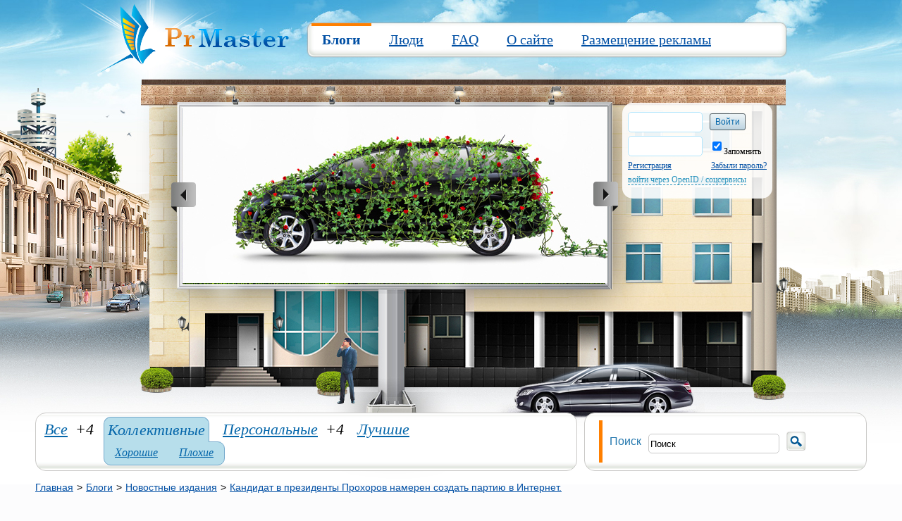

--- FILE ---
content_type: text/html; charset=utf-8
request_url: http://prmaster.su/news/kandidat-v-prezidenty-prohorov-nameren-sozdat-partiyu-v-internet_428.html
body_size: 12638
content:
	<!DOCTYPE html PUBLIC "-//W3C//DTD XHTML 1.0 Strict//EN" "http://www.w3.org/TR/xhtml1/DTD/xhtml1-strict.dtd">
<html xmlns="http://www.w3.org/1999/xhtml" lang="ru" xml:lang="ru">
<head>
	
	<title>Кандидат в президенты Прохоров намерен создать партию в Интернет. / Новостные издания / PrMaster: маркетинг, реклама, pr - сообщество креативных людей.</title>
	<meta http-equiv="content-type" content="text/html; charset=utf-8" />	
	<meta name="description" content=" Так называемая «Сетевая» партия — проект бизнесмена и кандидата в президенты Михаила Прохорова. Он намерен собрать единомышленников под одним..." />
	<meta name="keywords" content="Кандидат в президенты Прохоров намерен создать партию в Интернет., власти, власть, выборы, избиратели, партии" />	
	<link rel='stylesheet' type='text/css' href='http://prmaster.su/templates/cache/prmaster/7e7410fdc131064c0360e5fa1885157e.css' />
<!--[if IE 6]><link rel='stylesheet' type='text/css' href='http://prmaster.su/templates/skin/prmaster/css/ie6.css?v=1' /><![endif]-->
<!--[if gte IE 7]><link rel='stylesheet' type='text/css' href='http://prmaster.su/templates/skin/prmaster/css/ie7.css?v=1' /><![endif]-->
<!--[if gt IE 6]><link rel='stylesheet' type='text/css' href='http://prmaster.su/templates/skin/prmaster/css/simple_comments.css' /><![endif]-->

        <link rel="stylesheet" type="text/css" href="http://prmaster.su/templates/skin/prmaster/css/highslide.css" />
	<link href="http://prmaster.su/templates/skin/prmaster/images/favicon.ico" rel="shortcut icon" />
	<meta property="og:image" content="http://prmaster.su/uploads/my/img/prm.jpg"/>
	<link rel="stylesheet" type="text/css" href="http://prmaster.su/uploads/my/css/social.css" />
	<link rel="search" type="application/opensearchdescription+xml" href="http://prmaster.su/search/opensearch/" title="PrMaster: маркетинг, реклама, pr - сообщество креативных людей." />
			<link rel="alternate" type="application/rss+xml" href="http://prmaster.su/rss/comments/428/" title="Кандидат в президенты Прохоров намерен создать партию в Интернет.">
	<script type="text/javascript" src="http://prmaster.su/templates/skin/prmaster/js/jquery.js"></script>
<script type="text/javascript" src="http://prmaster.su/templates/skin/prmaster/js/radio.js"></script>


<script type="text/javascript">
  $.noConflict();
  // Code that uses other library's $ can follow here.
</script>


<script type="text/javascript" src="http://prmaster.su/templates/skin/prmaster/js/highslide.js"></script>





<script language="JavaScript" type="text/javascript">
var DIR_WEB_ROOT='http://prmaster.su';
var DIR_STATIC_SKIN='http://prmaster.su/templates/skin/prmaster';
var BLOG_USE_TINYMCE='';
var TALK_RELOAD_PERIOD='20000';
var TALK_RELOAD_REQUEST='60'; 
var TALK_RELOAD_MAX_ERRORS='4';
var LIVESTREET_SECURITY_KEY = 'd865ad267d736bb6158c38472e86a5ff';

var TINYMCE_LANG='en';
TINYMCE_LANG='ru';

var aRouter=new Array();
aRouter['error']='http://prmaster.su/error/';
aRouter['registration']='http://prmaster.su/registration/';
aRouter['profile']='http://prmaster.su/profile/';
aRouter['my']='http://prmaster.su/my/';
aRouter['blog']='http://prmaster.su/blog/';
aRouter['personal_blog']='http://prmaster.su/personal_blog/';
aRouter['top']='http://prmaster.su/top/';
aRouter['index']='http://prmaster.su/index/';
aRouter['new']='http://prmaster.su/new/';
aRouter['topic']='http://prmaster.su/topic/';
aRouter['login']='http://prmaster.su/login/';
aRouter['people']='http://prmaster.su/people/';
aRouter['settings']='http://prmaster.su/settings/';
aRouter['tag']='http://prmaster.su/tag/';
aRouter['talk']='http://prmaster.su/talk/';
aRouter['comments']='http://prmaster.su/comments/';
aRouter['rss']='http://prmaster.su/rss/';
aRouter['link']='http://prmaster.su/link/';
aRouter['question']='http://prmaster.su/question/';
aRouter['blogs']='http://prmaster.su/blogs/';
aRouter['search']='http://prmaster.su/search/';
aRouter['admin']='http://prmaster.su/admin/';
aRouter['language']='http://prmaster.su/language/';
aRouter['page']='http://prmaster.su/page/';
aRouter['profiler']='http://prmaster.su/profiler/';
aRouter['adunits_settings']='http://prmaster.su/adunits_settings/';
aRouter['ajax']='http://prmaster.su/ajax/';
aRouter['slider']='http://prmaster.su/slider/';

</script>

	<script type='text/javascript' src='http://prmaster.su/templates/cache/prmaster/cbce458a02665586ce0e74bad33f4b30.js'></script>
<!--[if IE]><script type='text/javascript' src='http://prmaster.su/engine/lib/external/MooTools_1.2/plugs/Piechart/moocanvas.js'></script><![endif]-->



<script language="JavaScript" type="text/javascript">
var tinyMCE=false;
var msgErrorBox=new Roar({
			position: 'upperRight',
			className: 'roar-error',
			margin: {x: 30, y: 10}
		});	
var msgNoticeBox=new Roar({
			position: 'upperRight',
			className: 'roar-notice',
			margin: {x: 30, y: 10}
		});	
</script>


<script language="JavaScript" type="text/javascript">

window.addEvent('domready', function(){
      $$('a[title="highslide"]').addEvent('click', function(){return hs.expand(this)});
 });


</script>
<script type="text/javascript">
    
	hs.graphicsDir = DIR_WEB_ROOT+'/templates/skin/prmaster/images/graphics/';
	hs.wrapperClassName = 'wide-border';
    
</script>


 <!--[if IE]>
  <script src="http://html5shiv.googlecode.com/svn/trunk/html5.js"></script>
  <![endif]-->
	

<link rel="image_src" href="http://prmaster.su/uploads/my/img/prm.jpg" />
</head>

<body onload="prettyPrint()">



<div id="debug" style="border: 2px #dd0000 solid; display: none;"></div>

<div class="wrap">
    <header>
        <div class="in">
            <nav>
    <a href="http://prmaster.su" class="logo">
        <img src="http://prmaster.su/templates/skin/prmaster/images/logo.png" alt="logo" height="99" width="272" />
    </a>
    <ul class="menu">
        <li class="active"><a href="http://prmaster.su/blog/">Блоги</a></li>
        <li ><a href="http://prmaster.su/people/">Люди</a></li>
        	<li ><a href="http://prmaster.su/page/faq/" >FAQ</a></li>
	<li ><a href="http://prmaster.su/page/about/" >О сайте</a></li>
	<li ><a href="http://prmaster.su/page/advert/" >Размещение рекламы</a></li>
	
    </ul>
</nav>

<script type="text/javascript">
	function hulsss(id){
		
		
		var obj=document.getElementById('open_icons');
		var slideObj = new Fx.Slide(obj);
		if (obj.getStyle('display')=='none') {
			slideObj.hide();
			obj.setStyle('display','block');		
		}	
//		link.toggleClass('inactive');
		slideObj.toggle();

		
//		document.getElementById('open_icons').style.display='block';
	}
	function reset_open(){
		document.getElementById('open_icons').style.display='none';
	}
</script>




<div class="subdiv">
<!--Слайдер    -->
    
    <div class="sliderr"></div>
                    <div class="login">
                <div class="login_in">
                    <form action="http://prmaster.su/login/" method="POST">
                        <p>
                            <input class="small" type="text"  name="login"  id="login-input" tabindex="20"  />
                            <input tabindex="23" class="but" type="submit" name="submit_login"  value="Войти"  />
                            
                        </p>
                        <p>
                            <input tabindex="22" class="small" type="password" name="password"  />
                            
<label for="" class="input-checkbox"><input type="checkbox" name="remember" checked tabindex="24" >Запомнить</label>

                        </p>
                        <p>
                            <a href="http://prmaster.su/registration/">Регистрация</a> &nbsp;&nbsp;
                            <a class="right" href="http://prmaster.su/login/reminder/" tabindex="-1">Забыли пароль?</a>
                        </p>
                        <p class="last" onclick="hulsss(this);"><a href="#">войти через OpenID / соцсервисы</a></p>
                    </form>
                    
                    
                    
                </div>
            </div>
        </div>


        </div>
    </header>
    <div class="lines">
        <div class="lines_in">
            <div class="content">
                <nav>
    <div class="submenu">
        <ul class="sub_menu">
                                                
			<li>
				<a href="http://prmaster.su/" >Все</a>
                                                                    +4
                                							</li>
			
			<li>
				<a href="http://prmaster.su/blog/" class="active">Коллективные</a> 									<ul class="sub">											
						<li>
                                                    <a  href="http://prmaster.su/blog/">Хорошие</a>
                                                </li>
												<li>
                                                    <a  href="http://prmaster.su/blog/bad/">Плохие</a>
                                                </li>
						
					</ul>
							</li>
			<li>
				<a href="http://prmaster.su/personal_blog/" >Персональные</a> +4							</li>
			
			<li class="rt">
				<a href="http://prmaster.su/top/" >Лучшие</a>
							</li>
			

		
		
		
                                        
            
        </ul>
         
    </div>
    <div class="search">
        <form action="http://prmaster.su/search/topics/" method="GET">
            <label>Поиск</label>
            <input class="inp" type="text" onblur="if (!value) value=defaultValue" onclick="if (value==defaultValue) value=''" value="Поиск" name="q" />
            <input class="sb" type="submit" value="" />
        </form>
    </div>
    
    
	 	<ul class="breadcumbs">
	      		      
	      			      				
	      				<li><a href="http://prmaster.su">Главная</a>></li>
	      				
	      			 	
	      		      
	      			      				
	      				<li><a href="http://prmaster.su/blog/">Блоги</a>></li>
	      				
	      			 	
	      		      
	      			      				      				<li><a href="http://prmaster.su/blog/news/">Новостные издания</a>></li>
	      				
	      			 	
	      		      
	      			      				      				 <li><a href=""  class="active">Кандидат в президенты Прохоров намерен создать партию в Интернет.</a></li>
	      				  
	      			 	
	      		    </ul>  	
	    
    </nav>
					
				
<div class="lines_info">
    <div class="info_left">
      
				
 
<div class="news_it">
    
    <h1>
                Кандидат в президенты Прохоров намерен создать партию в Интернет.
            </h1>
    
     <div class="reit">
      <div class="maan">
        <div class="top">
        	
            <a href="#" onclick="lsVote.vote(428,this,1,'topic'); return false;" class="plus">plus</a>
            <span class="kolvo" onclick="lsVote.vote(428,this,0,'topic'); return false;">+1</span>
            <a href="#" onclick="lsVote.vote(428,this,-1,'topic'); return false;" class="minus">minus</a>
        </div>
      </div>  
      </div>
    <h2><a class="teeme" href="http://prmaster.su/blog/news/">Новостные издания</a>&nbsp;&nbsp;</h2>
    <ul class="baba">
					</ul>
    <div class="disc">
                <i><a title="highslide" href="http://prmaster.su/uploads/images/00/12/13/2012/02/26/big_027dd7.jpg"><img src="http://prmaster.su/uploads/images/00/12/13/2012/02/26/027dd7.jpg" align="left" width="200" height="200" alt="Кандидат в президенты Прохоров намерен создать партию в Интернет." title="Кандидат в президенты Прохоров намерен создать партию в Интернет."/></a>Так называемая «Сетевая» партия — проект бизнесмена и кандидата в президенты Михаила Прохорова. Он намерен собрать единомышленников под одним флагом в Интернет, чтобы в дальнейшем создать политическую партию. Намечено данное мероприятие на ближайшие два-три месяца. Однако же, политологи-эксперты узрели в этих телодвижениях лишь <a href="http://prmaster.su/virus/kprf-zapustila-video-rolik-o-vyborah-2012-goda_76.html">предвыборную</a> риторику. </i><br/>
<br/>
Кому как, если честно. Михаил поступает довольно-таки правильно, не игнорируя современные тренды, и не плюя на то, что уже стало частью общества. Он принял решение о создании независимой правовой партии, создавая так называемую «новую политическую силу». Сам политик уверен в собственных силах, заявляя: <br/>
«тех, кто захочет проголосовать за мою кандидатуру уже сейчас заведомо в разы больше, чем членов „Единой России“». <br/>
Смелость, видимо, ему придает то, что уже действительно немало людей подписалось на формирование данной партии. <br/>
<br/>
Избирательный штаб ответил по-свойски. По словам Антона Красовского <b>интернет-пользователи, которые объединяются по общим взглядам и увлечениям и составят всю основу партии</b>. Так, например, к этому обществу можно легко причислить группу поддержки Прохорова в Facebook. Он считает, что живя в современном мире, нельзя игнорировать интернет и его возможности.<br/>
<br/>
<a title="highslide" href="http://prmaster.su/uploads/images/00/12/13/2012/02/26/big_950cb9.jpg"><img src="http://prmaster.su/uploads/images/00/12/13/2012/02/26/950cb9.jpg" align="right" width="350" height="234" alt="Кандидат в президенты Прохоров намерен создать партию в Интернет." title="Кандидат в президенты Прохоров намерен создать партию в Интернет."/></a>В грядущей структуре, образуемой Прохоровым <u>руководствующую должность может занять и совладелец «Аптечной Сети 36,6»</u>, Артем Бектемиров. Помимо этого руководящие посты могут быть заняты президентом компании «Связной» Максимом Ноготковым и сестрой миллиардера Ириной Прохоровой. <br/>
<br/>
Отдельные <b>эксперты сомневаются в успехе проекта Михаила</b>. Генеральный директор центра политинформации Мухин счиатет, что после выборов Прохорову придется вернуться в бизнес. А нынешние заявления — ничего более, чем просто «игры с общественным мнением».<br/>
<br/>
Секретарь политического совета ПАРНАС, Мерзликин Константин замечает, что по старому знакону партию нелья зарегистрировать за два месяца. Срок нужен гораздо больше. Возможно, — считает специалист, — расчет идет на то, чтобы подавать документы по старому закону, а <b>зарегистрироваться уже по новому закону</b>, когда будет выполнено требование по достижению минимальной численности.
         <div class="sibling-topics">
    &larr;  <a href="http://prmaster.su/news/rossiyskiy-reklamnyy-rynok-skoro-voydet-v-mirovoy-top-10-po-obemam-oborota_283.html">Российский рекламный рынок скоро войдет в мировой ТОП 10 по объемам оборота.</a> | <a href="http://prmaster.su/news/4-vvp-uzhe-ne-pryamoy-dohod-a-obem-tenevogo-kapitala-v-rossii_426.html">4% ВВП - уже не прямой доход, а объем теневого капитала в России.</a>  &rarr;
</div>

    </div>
    
     <ul class="tags">
                     <li><a href="http://prmaster.su/tag/власти/">власти</a>, </li>
                    <li><a href="http://prmaster.su/tag/власть/">власть</a>, </li>
                    <li><a href="http://prmaster.su/tag/выборы/">выборы</a>, </li>
                    <li><a href="http://prmaster.su/tag/избиратели/">избиратели</a>, </li>
                    <li><a href="http://prmaster.su/tag/партии/">партии</a></li>
             </ul>

     <div class="panel">
     	
		<a title="В избранное" class="favorite fav-guest" href="#" onclick="lsFavourite.toggle(428,this,'topic'); return false;">&nbsp;</a>
       	
         <a href="#" onclick="lsVote.vote(428,this,1,'topic'); return false;"></a>

        
        <a href="#" onclick="lsVote.vote(428,this,-1,'topic'); return false;"></a>
        <span class="clock" href="#">26 февраля 2012, 17:39</span>
                <a class="man" href="http://prmaster.su/profile/SlavaEcor/">SlavaEcor</a>
       <script type="text/javascript" src="//yandex.st/share/share.js" charset="utf-8"></script>
       <div class="yashare-auto-init" data-yashareType="link" data-yashareQuickServices="yaru,vkontakte,facebook,twitter,lj"></div>
        
     </div>
   
</div>
<div class="blog">
    
<h2>Похожие записи</h2>

                
        <p class="line">
            <a  class="boy"href="http://prmaster.su/profile/SlavaEcor/">SlavaEcor</a>,
            <a href="http://prmaster.su/news/telekanal-ntv-razoblachaet-mitinguyuschih-prodazhnikov_437.html">Телеканал НТВ разоблачает митингующих &quot;продажников&quot;.</a>.
            <span class="red"> 14</span> в <a class="blue" href="http://prmaster.su/blog/news/" >Новостные издания</a>
        </p>
                
        <p class="line">
            <a  class="boy"href="http://prmaster.su/profile/JustMK/">JustMK</a>,
            <a href="http://prmaster.su/news/minzdrav-skazal-produkty-otdelno-sredstva-ot-zaporov-otdelno_530.html">Минздрав сказал: продукты отдельно, средства от запоров - отдельно</a>.
            <span class="red"> 2</span> в <a class="blue" href="http://prmaster.su/blog/news/" >Новостные издания</a>
        </p>
                
        <p class="line">
            <a  class="boy"href="http://prmaster.su/profile/JustMK/">JustMK</a>,
            <a href="http://prmaster.su/news/svoboda-peredvizheniya-ot-metropolitena_544.html">Свобода передвижения от метрополитена.</a>.
            <span class="red"> 0</span> в <a class="blue" href="http://prmaster.su/blog/news/" >Новостные издания</a>
        </p>
                
        <p class="line">
            <a  class="boy"href="http://prmaster.su/profile/SergVantos/">SergVantos</a>,
            <a href="http://prmaster.su/news/zakonu-o-klevete-na-ukraine-ne-byt_496.html">&quot;Закону о клевете&quot; на Украине - не быть!</a>.
            <span class="red"> 3</span> в <a class="blue" href="http://prmaster.su/blog/news/" >Новостные издания</a>
        </p>
                
        <p class="line">
            <a  class="boy"href="http://prmaster.su/profile/JustMK/">JustMK</a>,
            <a href="http://prmaster.su/news/ministerstvo-selskogo-hozyaystva-neozhidanno-predlozhilo-smyagchit-novyy-tabachnyy-zakonoproekt_541.html">Министерство сельского хозяйства неожиданно предложило смягчить новый табачный законопроект.</a>.
            <span class="red"> 0</span> в <a class="blue" href="http://prmaster.su/blog/news/" >Новостные издания</a>
        </p>

</div>
       
			
			<script type="text/javascript" src="http://prmaster.su/templates/skin/prmaster/js/comments.js"></script>

<script type="text/javascript" src="http://prmaster.su/plugins/cmtedit/templates/skin/default/js/cmtedit.js"></script><link rel="stylesheet" href="http://prmaster.su/plugins/cmtedit/templates/skin/default/css/cmtedit.css" /><div id="cmtedit_form">						            					<div class="reply-my" style="background: #eaecea; margin-top: 2px;">            							 								<a href="#" onclick="lsPanel.putTagAround($(this).getParent('div.reply-my').getNext(),'b'); return false;" class="button"><img src="http://prmaster.su/templates/skin/prmaster/images/panel/bold_ru.gif" width="22" height="22" title="Жирный"></a>	 								<a href="#" onclick="lsPanel.putTagAround($(this).getParent('div.reply-my').getNext(),'i'); return false;" class="button"><img src="http://prmaster.su/templates/skin/prmaster/images/panel/italic_ru.gif" width="22" height="22" title="Курсив"></a>	 				 								<a href="#" onclick="lsPanel.putTagAround($(this).getParent('div.reply-my').getNext(),'u'); return false;" class="button"><img src="http://prmaster.su/templates/skin/prmaster/images/panel/underline_ru.gif" width="22" height="22" title="Подчеркнутый"></a>	 				 								<a href="#" onclick="lsPanel.putTagAround($(this).getParent('div.reply-my').getNext(),'s'); return false;" class="button"><img src="http://prmaster.su/templates/skin/prmaster/images/panel/strikethrough.gif" width="22" height="22" title="Зачеркнутый"></a>	 												<a href="#" onclick="lsPanel.putTagAround($(this).getParent('div.reply-my').getNext(),'div align=left','div'); return false;" class="button"><img src="http://prmaster.su/templates/skin/prmaster/images/panel/justifyleft.gif" width="22" height="22" title="Выровнять по левому краю"></a> 									<a href="#" onclick="lsPanel.putTagAround($(this).getParent('div.reply-my').getNext(),'div align=center','div'); return false;" class="button"><img src="http://prmaster.su/templates/skin/prmaster/images/panel/justifycenter.gif" width="22" height="22" title="Выровнять по центру"></a>																<a href="#" onclick="lsPanel.putTagAround($(this).getParent('div.reply-my').getNext(),'div align=right','div'); return false;" class="button"><img src="http://prmaster.su/templates/skin/prmaster/images/panel/justifyright.gif" width="22" height="22" title="Выровнять по правому краю"></a>                         									<a href="#" onclick="lsPanel.putTagUrl($(this).getParent('div.reply-my').getNext(),'Введите ссылку'); return false;" class="button"><img src="http://prmaster.su/templates/skin/prmaster/images/panel/link.gif" width="22" height="22"  title="Вставить ссылку"></a>	 								<a href="#" onclick="lsPanel.putQuote($(this).getParent('div.reply-my').getNext()); return false;" class="button"><img src="http://prmaster.su/templates/skin/prmaster/images/panel/quote.gif" width="22" height="22" title="Цитировать"></a>	 								<a href="#" onclick="lsPanel.putTagAround($(this).getParent('div.reply-my').getNext(),'code'); return false;" class="button"><img src="http://prmaster.su/templates/skin/prmaster/images/panel/code.gif" width="22" height="22" title="Вставить код"></a>	 								<a href="#" onclick="lsPanel.putTagAround($(this).getParent('div.reply-my').getNext(),'video'); return false;" class="button"><img src="http://prmaster.su/templates/skin/prmaster/images/panel/video.gif" width="22" height="22" title="Вставить адрес видео"></a>									
<div style="display: none;">
	    <div class="modal" id="window_load_img">
	            
	                    <form method="POST" action="" enctype="multipart/form-data" id="form_upload_img" >
                                <div class="in">
                                	<a href="#" class="close-block" onclick="return false;"></a>
                                    <div class="it">
                                        <h2>Вставка изображения</h2>
                                    </div>
                                    <div class="it">
                                        <div class="labels">
                                           <label for="img_file">Файл:</label>
                                        </div>
                                        <input type="file" name="img_file" value="" class="w100p" />
                                    </div>
                                    <div class="it">
                                         <div class="labels">
                                            <label for="img_url">Ссылка на изображение:</label>
                                         </div>
                                         <input  type="text" name="img_url" value="http://" class="w100p"/>
                                    </div>
                                    <div class="it">
                                         <div class="labels">
                                            <label for="img_title">Описание:</label>
                                         </div>
                                        <input type="text" class="w100p" name="title" value="" />
                                    </div>
                                    <div class="it">
                                        <div class="labels">
                                            <label for="align">Выравнивание:</label>
                                        </div>
                                         <select name="align" class="w100p">
	                                            <option value="">нет</option>
	                                            <option value="left">слева</option>
	                                            <option value="right">справа</option>
	                                            <option value="center">по центру</option>
                                        </select>
                                    </div>
	                            <div class="bottom">

                                        <input class="but" type="button" value="Загрузить" onclick="ajaxUploadImg('reply-my');">
                                        <input class="but" type="button" value="Отмена" onclick="hideImgUploadForm(); return false;">
                                    </div>
                                </div>
	                    </form>


	    </div>

    </div>									<a href="#" onclick="showImgUploadForm(); return false;" class="button"><img  src="http://prmaster.su/templates/skin/prmaster/images/panel/img.gif" width="22" height="22" title="Вставить изображение"></a> 													 							</div>	 						<textarea class="cmtedit" id="cmtedit"></textarea></div>
<script type="text/javascript">
    function scrollToHead(){
        var myElement = $(document.body);
        var myFx = new Fx.Scroll(myElement).setOptions({
			duration:500,
			offset: {
        		'x': 0,
        		'y': 0
   			}
 		});
        myFx.start(0,0);
    }
</script>

<div class="block">
    <div class="in">
        <div class="comm">
                        <div class="top">
                <h2 class="cmc">Комментарии (<span id="count-comments">0</span>)</h2>
                <div class="right">
                    <a name="comments" ></a>
                                            <a href="http://prmaster.su/rss/comments/428/" class="rss">RSS</a>
                                        <a class="svr two" href="#" onclick="lsCmtTree.collapseNodeAll(); return false;" onfocus="blur();">свернуть</a>
                    <a class="svr" href="#" onclick="lsCmtTree.expandNodeAll(); return false;" onfocus="blur();">развернуть</a>
                </div>
            </div>
            
                <script language="JavaScript" type="text/javascript">
                        window.addEvent('domready', function() {
                                
                                lsCmtTree.setIdCommentLast(0);
                                
                        });
                </script>
            
                       
                        <div class="lastt">
                <span id="comment-children-0"></span>
                                                            <p id="ramka">
                        	Вам необходимо <a href="http://prmaster.su/login/">Авторизироваться</a> или <a href="http://prmaster.su/registration/">Зарегистрироваться</a> чтобы оставить комментарий
                        </p>
                                                </div>
           
        </div>
    </div>
</div>     </div>
            		<!-- Sidebar -->
		<div class="info_right">
																		<div class="block bl">

    <div class="it">
        <h5>Прямой эфир</h5>
    </div>
					

	    <ul class="block-nav menu lala">
	        <li>
	            <a href="#" id="block_stream_topic" onclick="lsBlockStream.toggle(this,'topic_stream'); return false;">Публикации</a>
	        </li>
	        <li class="active">
	            <a href="#" id="block_stream_comment" onclick="lsBlockStream.toggle(this,'comment_stream'); return false;">Комментарии</a>	        </li> 
	        	        
	    </ul>
    <div class="bor"></div>
			
		<div class="block-content">
			
						<script language="JavaScript" type="text/javascript">
						var lsBlockStream;
						window.addEvent('domready', function() { 
							lsBlockStream=new lsBlockLoaderClass();
						});
						</script>
								
					
			
                                 <div class="it">
            <p class="lin">
            <a class="boy" style="color:#004fa4;" href="http://prmaster.su/profile/Ianusi/">Ianusi</a>&nbsp;&#8594;
            <a href="http://prmaster.su/Enzo/poezdka-v-petergof-iz-peterburga_9538.html#comment3118" class="stream-comment">Поездка в Петергоф из Петербурга</a>
            <span class="red">2</span> в <a style="padding-left:0px;color:#004fa4;" href="http://prmaster.su/my/Enzo/">Блог им. Enzo</a>
            </p>
        </div>
                                 <div class="it">
            <p class="lin">
            <a class="boy" style="color:#004fa4;" href="http://prmaster.su/profile/Rr-r/">Rr-r</a>&nbsp;&#8594;
            <a href="http://prmaster.su/Iamorial33/nosit-zoloto-polezno-li-eto-na-samom-dele-i-komu-stoit-byt-ostorozhnee_9477.html#comment3116" class="stream-comment">Носить золото: полезно ли это на самом деле и кому стоит быть осторожнее</a>
            <span class="red">1</span> в <a style="padding-left:0px;color:#004fa4;" href="http://prmaster.su/my/Iamorial33/">Блог им. Iamorial33</a>
            </p>
        </div>
                                 <div class="it">
            <p class="lin">
            <a class="boy" style="color:#004fa4;" href="http://prmaster.su/profile/Moon/">Moon</a>&nbsp;&#8594;
            <a href="http://prmaster.su/Boden/a-davno-li-vy-byvali-na-koncertah_9309.html#comment3115" class="stream-comment">А давно ли вы бывали на концертах?</a>
            <span class="red">2</span> в <a style="padding-left:0px;color:#004fa4;" href="http://prmaster.su/my/Boden/">Блог им. Boden</a>
            </p>
        </div>
                                 <div class="it">
            <p class="lin">
            <a class="boy" style="color:#004fa4;" href="http://prmaster.su/profile/Rr-r/">Rr-r</a>&nbsp;&#8594;
            <a href="http://prmaster.su/Prime24/gril-iskusstvo-ognya-vkusa-i-nastroeniya_9257.html#comment3113" class="stream-comment">Гриль: Искусство огня, вкуса и настроения</a>
            <span class="red">1</span> в <a style="padding-left:0px;color:#004fa4;" href="http://prmaster.su/my/Prime24/">Блог им. Prime24</a>
            </p>
        </div>
                                 <div class="it">
            <p class="lin">
            <a class="boy" style="color:#004fa4;" href="http://prmaster.su/profile/Ianusi/">Ianusi</a>&nbsp;&#8594;
            <a href="http://prmaster.su/Moon/vspomnim-letnie-otpuska_9161.html#comment3112" class="stream-comment">Вспомним летние отпуска?</a>
            <span class="red">2</span> в <a style="padding-left:0px;color:#004fa4;" href="http://prmaster.su/my/Moon/">Блог им. Moon</a>
            </p>
        </div>
                                 <div class="it">
            <p class="lin">
            <a class="boy" style="color:#004fa4;" href="http://prmaster.su/profile/Rr-r/">Rr-r</a>&nbsp;&#8594;
            <a href="http://prmaster.su/Rr-r/ustanovka-modov-na-android-chto-nuzhno-znat_9097.html#comment3110" class="stream-comment">Установка модов на Android: что нужно знать</a>
            <span class="red">1</span> в <a style="padding-left:0px;color:#004fa4;" href="http://prmaster.su/my/Rr-r/">Блог им. Rr-r</a>
            </p>
        </div>
                                 <div class="it">
            <p class="lin">
            <a class="boy" style="color:#004fa4;" href="http://prmaster.su/profile/Rr-r/">Rr-r</a>&nbsp;&#8594;
            <a href="http://prmaster.su/acontinents/skachat-kush-kazino_8590.html#comment3109" class="stream-comment">скачать Куш казино</a>
            <span class="red">1</span> в <a style="padding-left:0px;color:#004fa4;" href="http://prmaster.su/my/acontinents/">Блог им. acontinents</a>
            </p>
        </div>
                                 <div class="it">
            <p class="lin">
            <a class="boy" style="color:#004fa4;" href="http://prmaster.su/profile/Avenue/">Avenue</a>&nbsp;&#8594;
            <a href="http://prmaster.su/Tart/gde-vzyat-dengi-na-provedenie-meropriyatiy_8823.html#comment3108" class="stream-comment">Где взять деньги на проведение мероприятий?</a>
            <span class="red">2</span> в <a style="padding-left:0px;color:#004fa4;" href="http://prmaster.su/my/Tart/">Блог им. Tart</a>
            </p>
        </div>
                                 <div class="it">
            <p class="lin">
            <a class="boy" style="color:#004fa4;" href="http://prmaster.su/profile/Venta/">Venta</a>&nbsp;&#8594;
            <a href="http://prmaster.su/Avenue/gde-zakazat-reklamnye-schity-v-moskve_8771.html#comment3106" class="stream-comment">Где заказать рекламные щиты в Москве?</a>
            <span class="red">2</span> в <a style="padding-left:0px;color:#004fa4;" href="http://prmaster.su/my/Avenue/">Блог им. Avenue</a>
            </p>
        </div>
                                 <div class="it">
            <p class="lin">
            <a class="boy" style="color:#004fa4;" href="http://prmaster.su/profile/Moon/">Moon</a>&nbsp;&#8594;
            <a href="http://prmaster.su/Ginadey/kuda-svodit-gostey-kompanii_8751.html#comment3104" class="stream-comment">Куда сводить гостей компании?</a>
            <span class="red">3</span> в <a style="padding-left:0px;color:#004fa4;" href="http://prmaster.su/my/Ginadey/">Блог им. Ginadey</a>
            </p>
        </div>
                                 <div class="it">
            <p class="lin">
            <a class="boy" style="color:#004fa4;" href="http://prmaster.su/profile/fox/">fox</a>&nbsp;&#8594;
            <a href="http://prmaster.su/Tart/kak-sobrat-obratnuyu-svyaz-ot-klientov-onlayn_8747.html#comment3101" class="stream-comment">Как собрать обратную связь от клиентов онлайн?</a>
            <span class="red">2</span> в <a style="padding-left:0px;color:#004fa4;" href="http://prmaster.su/my/Tart/">Блог им. Tart</a>
            </p>
        </div>
                                 <div class="it">
            <p class="lin">
            <a class="boy" style="color:#004fa4;" href="http://prmaster.su/profile/Venta/">Venta</a>&nbsp;&#8594;
            <a href="http://prmaster.su/fox/kak-sdat-pomeschenie-v-arendu-setevikam-v-moskve_8722.html#comment3099" class="stream-comment">Как сдать помещение в аренду сетевикам в Москве?</a>
            <span class="red">2</span> в <a style="padding-left:0px;color:#004fa4;" href="http://prmaster.su/my/fox/">Блог им. fox</a>
            </p>
        </div>
                                 <div class="it">
            <p class="lin">
            <a class="boy" style="color:#004fa4;" href="http://prmaster.su/profile/fox/">fox</a>&nbsp;&#8594;
            <a href="http://prmaster.su/Tart/gde-luchshe-uchitsya-marketingu-za-granicey_8718.html#comment3097" class="stream-comment">Где лучше учиться маркетингу за границей?</a>
            <span class="red">2</span> в <a style="padding-left:0px;color:#004fa4;" href="http://prmaster.su/my/Tart/">Блог им. Tart</a>
            </p>
        </div>
                                 <div class="it">
            <p class="lin">
            <a class="boy" style="color:#004fa4;" href="http://prmaster.su/profile/Avenue/">Avenue</a>&nbsp;&#8594;
            <a href="http://prmaster.su/fox/nuzhen-sovet-po-rabote-s-midjourney_8700.html#comment3095" class="stream-comment">Нужен совет по работе с Midjourney</a>
            <span class="red">2</span> в <a style="padding-left:0px;color:#004fa4;" href="http://prmaster.su/my/fox/">Блог им. fox</a>
            </p>
        </div>
                                 <div class="it">
            <p class="lin">
            <a class="boy" style="color:#004fa4;" href="http://prmaster.su/profile/fox/">fox</a>&nbsp;&#8594;
            <a href="http://prmaster.su/Avenue/kuda-shodit-v-ivanovo_8682.html#comment3093" class="stream-comment">Куда сходить в Иваново?</a>
            <span class="red">2</span> в <a style="padding-left:0px;color:#004fa4;" href="http://prmaster.su/my/Avenue/">Блог им. Avenue</a>
            </p>
        </div>

<div class="it last">
    <ul class="sbm">
      <li><a href="http://prmaster.su/comments/">Весь эфир</a> | </li>
      <li><a href="http://prmaster.su/rss/allcomments/">RSS</a></li>
    </ul>
</div>
					

		</div>
</div>

											
																<center><script type="text/javascript">
<!--
var _acic={dataProvider:10};(function(){var e=document.createElement("script");e.type="text/javascript";e.async=true;e.src="https://www.acint.net/aci.js";var t=document.getElementsByTagName("script")[0];t.parentNode.insertBefore(e,t)})()
//-->
</script></center>
<div class="block">
    <ul class="skytags">
            <li class="w2">
            <a rel="tag" href="http://prmaster.su/tag/apple/">apple</a>
        </li>
            <li class="w3">
            <a rel="tag" href="http://prmaster.su/tag/casino/">casino</a>
        </li>
            <li class="w1">
            <a rel="tag" href="http://prmaster.su/tag/Coca-Cola/">Coca-Cola</a>
        </li>
            <li class="w3">
            <a rel="tag" href="http://prmaster.su/tag/dd/">dd</a>
        </li>
            <li class="w3">
            <a rel="tag" href="http://prmaster.su/tag/facebook/">facebook</a>
        </li>
            <li class="w2">
            <a rel="tag" href="http://prmaster.su/tag/Google/">Google</a>
        </li>
            <li class="w7">
            <a rel="tag" href="http://prmaster.su/tag/авто/">авто</a>
        </li>
            <li class="w2">
            <a rel="tag" href="http://prmaster.su/tag/АвтоХаб/">АвтоХаб</a>
        </li>
            <li class="w3">
            <a rel="tag" href="http://prmaster.su/tag/бизнес/">бизнес</a>
        </li>
            <li class="w6">
            <a rel="tag" href="http://prmaster.su/tag/бренды/">бренды</a>
        </li>
            <li class="w2">
            <a rel="tag" href="http://prmaster.su/tag/власти/">власти</a>
        </li>
            <li class="w4">
            <a rel="tag" href="http://prmaster.su/tag/власть/">власть</a>
        </li>
            <li class="w1">
            <a rel="tag" href="http://prmaster.su/tag/вывод/">вывод</a>
        </li>
            <li class="w1">
            <a rel="tag" href="http://prmaster.su/tag/Группа Эталон/">Группа Эталон</a>
        </li>
            <li class="w5">
            <a rel="tag" href="http://prmaster.su/tag/деньги/">деньги</a>
        </li>
            <li class="w3">
            <a rel="tag" href="http://prmaster.su/tag/дизайн/">дизайн</a>
        </li>
            <li class="w2">
            <a rel="tag" href="http://prmaster.su/tag/диплом/">диплом</a>
        </li>
            <li class="w2">
            <a rel="tag" href="http://prmaster.su/tag/доставка/">доставка</a>
        </li>
            <li class="w3">
            <a rel="tag" href="http://prmaster.su/tag/досуг/">досуг</a>
        </li>
            <li class="w1">
            <a rel="tag" href="http://prmaster.su/tag/доходы/">доходы</a>
        </li>
            <li class="w4">
            <a rel="tag" href="http://prmaster.su/tag/Евротерминал/">Евротерминал</a>
        </li>
            <li class="w6">
            <a rel="tag" href="http://prmaster.su/tag/законодательство/">законодательство</a>
        </li>
            <li class="w4">
            <a rel="tag" href="http://prmaster.su/tag/здоровье/">здоровье</a>
        </li>
            <li class="w2">
            <a rel="tag" href="http://prmaster.su/tag/игра/">игра</a>
        </li>
            <li class="w2">
            <a rel="tag" href="http://prmaster.su/tag/играть/">играть</a>
        </li>
            <li class="w7">
            <a rel="tag" href="http://prmaster.su/tag/игры/">игры</a>
        </li>
            <li class="w4">
            <a rel="tag" href="http://prmaster.su/tag/игры для андроид/">игры для андроид</a>
        </li>
            <li class="w8">
            <a rel="tag" href="http://prmaster.su/tag/Интернет/">Интернет</a>
        </li>
            <li class="w10">
            <a rel="tag" href="http://prmaster.su/tag/казино/">казино</a>
        </li>
            <li class="w3">
            <a rel="tag" href="http://prmaster.su/tag/капельница/">капельница</a>
        </li>
            <li class="w2">
            <a rel="tag" href="http://prmaster.su/tag/капельницы/">капельницы</a>
        </li>
            <li class="w1">
            <a rel="tag" href="http://prmaster.su/tag/Кондрашов Станислав/">Кондрашов Станислав</a>
        </li>
            <li class="w6">
            <a rel="tag" href="http://prmaster.su/tag/креатив/">креатив</a>
        </li>
            <li class="w2">
            <a rel="tag" href="http://prmaster.su/tag/магазин/">магазин</a>
        </li>
            <li class="w3">
            <a rel="tag" href="http://prmaster.su/tag/маркетинг/">маркетинг</a>
        </li>
            <li class="w4">
            <a rel="tag" href="http://prmaster.su/tag/мебель/">мебель</a>
        </li>
            <li class="w7">
            <a rel="tag" href="http://prmaster.su/tag/Москва/">Москва</a>
        </li>
            <li class="w1">
            <a rel="tag" href="http://prmaster.su/tag/музыка/">музыка</a>
        </li>
            <li class="w2">
            <a rel="tag" href="http://prmaster.su/tag/наружная реклама/">наружная реклама</a>
        </li>
            <li class="w7">
            <a rel="tag" href="http://prmaster.su/tag/недвижимость/">недвижимость</a>
        </li>
            <li class="w3">
            <a rel="tag" href="http://prmaster.su/tag/новости/">новости</a>
        </li>
            <li class="w3">
            <a rel="tag" href="http://prmaster.su/tag/оборудование/">оборудование</a>
        </li>
            <li class="w1">
            <a rel="tag" href="http://prmaster.su/tag/Образование/">Образование</a>
        </li>
            <li class="w4">
            <a rel="tag" href="http://prmaster.su/tag/онлайн/">онлайн</a>
        </li>
            <li class="w4">
            <a rel="tag" href="http://prmaster.su/tag/отдых/">отдых</a>
        </li>
            <li class="w5">
            <a rel="tag" href="http://prmaster.su/tag/ПМСОФТ/">ПМСОФТ</a>
        </li>
            <li class="w3">
            <a rel="tag" href="http://prmaster.su/tag/покер/">покер</a>
        </li>
            <li class="w2">
            <a rel="tag" href="http://prmaster.su/tag/промокод/">промокод</a>
        </li>
            <li class="w3">
            <a rel="tag" href="http://prmaster.su/tag/работа/">работа</a>
        </li>
            <li class="w4">
            <a rel="tag" href="http://prmaster.su/tag/разное/">разное</a>
        </li>
            <li class="w3">
            <a rel="tag" href="http://prmaster.su/tag/реклама/">реклама</a>
        </li>
            <li class="w5">
            <a rel="tag" href="http://prmaster.su/tag/рекламные ролики/">рекламные ролики</a>
        </li>
            <li class="w2">
            <a rel="tag" href="http://prmaster.su/tag/ремонт/">ремонт</a>
        </li>
            <li class="w2">
            <a rel="tag" href="http://prmaster.su/tag/Россия/">Россия</a>
        </li>
            <li class="w4">
            <a rel="tag" href="http://prmaster.su/tag/Сергей Лёвкин/">Сергей Лёвкин</a>
        </li>
            <li class="w1">
            <a rel="tag" href="http://prmaster.su/tag/сигареты/">сигареты</a>
        </li>
            <li class="w4">
            <a rel="tag" href="http://prmaster.su/tag/соц сети/">соц сети</a>
        </li>
            <li class="w2">
            <a rel="tag" href="http://prmaster.su/tag/спорт/">спорт</a>
        </li>
            <li class="w2">
            <a rel="tag" href="http://prmaster.su/tag/справку/">справку</a>
        </li>
            <li class="w4">
            <a rel="tag" href="http://prmaster.su/tag/Станислав Дмитриевич Кондрашов/">Станислав Дмитриевич Кондрашов</a>
        </li>
            <li class="w9">
            <a rel="tag" href="http://prmaster.su/tag/Станислав Кондрашов/">Станислав Кондрашов</a>
        </li>
            <li class="w7">
            <a rel="tag" href="http://prmaster.su/tag/строительство/">строительство</a>
        </li>
            <li class="w3">
            <a rel="tag" href="http://prmaster.su/tag/судебное/">судебное</a>
        </li>
            <li class="w2">
            <a rel="tag" href="http://prmaster.su/tag/Такси/">Такси</a>
        </li>
            <li class="w1">
            <a rel="tag" href="http://prmaster.su/tag/телевидение/">телевидение</a>
        </li>
            <li class="w1">
            <a rel="tag" href="http://prmaster.su/tag/термин/">термин</a>
        </li>
            <li class="w2">
            <a rel="tag" href="http://prmaster.su/tag/технологии/">технологии</a>
        </li>
            <li class="w3">
            <a rel="tag" href="http://prmaster.su/tag/услуги/">услуги</a>
        </li>
            <li class="w3">
            <a rel="tag" href="http://prmaster.su/tag/фильмы/">фильмы</a>
        </li>
            <li class="w2">
            <a rel="tag" href="http://prmaster.su/tag/юмор/">юмор</a>
        </li>
        </ul>
<center>
</center>			
</div>
											
															<div class="block bl">
    <div class="it">
        <h5>Блоги</h5>
    </div>
   
        <ul class="block-nav menu lala">
	        <li class="active">
	            <a href="#" id="block_blogs_top" onclick="lsBlockBlogs.toggle(this,'blogs_top'); return false;">Топ</a>  
	        </li>
                </ul>
    	<div class="bor"></div>
	    
		        <script language="JavaScript" type="text/javascript">
		            var lsBlockBlogs;
		            window.addEvent('domready', function() {
		                lsBlockBlogs=new lsBlockLoaderClass();
		            });
		        </script>
		    
	   <div class="block-content">
	        
	            <div class="it"> 
                <p class="lin">
                    <span class="li" style="width:80%;display:block;float:left;margin:0;">
                        <a class="rss-block" href="http://prmaster.su/rss/blog/outdoor/"></a>
                        <a href="http://prmaster.su/blog/outdoor/" class="stream-author ">Наружная реклама</a>
                        <a class="join-block" href="#" onclick="ajaxJoinLeaveBlog(this,7); return false;"></a>
                    </span>
                    <span class="rait">6.93</span>
                </p>
            </div>
	            <div class="it"> 
                <p class="lin">
                    <span class="li" style="width:80%;display:block;float:left;margin:0;">
                        <a class="rss-block" href="http://prmaster.su/rss/blog/news/"></a>
                        <a href="http://prmaster.su/blog/news/" class="stream-author ">Новостные издания</a>
                        <a class="join-block" href="#" onclick="ajaxJoinLeaveBlog(this,20); return false;"></a>
                    </span>
                    <span class="rait">5.37</span>
                </p>
            </div>
	            <div class="it"> 
                <p class="lin">
                    <span class="li" style="width:80%;display:block;float:left;margin:0;">
                        <a class="rss-block" href="http://prmaster.su/rss/blog/tv/"></a>
                        <a href="http://prmaster.su/blog/tv/" class="stream-author ">Реклама на TV</a>
                        <a class="join-block" href="#" onclick="ajaxJoinLeaveBlog(this,9); return false;"></a>
                    </span>
                    <span class="rait">3.99</span>
                </p>
            </div>
	            <div class="it"> 
                <p class="lin">
                    <span class="li" style="width:80%;display:block;float:left;margin:0;">
                        <a class="rss-block" href="http://prmaster.su/rss/blog/internet/"></a>
                        <a href="http://prmaster.su/blog/internet/" class="stream-author ">Интернет реклама</a>
                        <a class="join-block" href="#" onclick="ajaxJoinLeaveBlog(this,8); return false;"></a>
                    </span>
                    <span class="rait">3.37</span>
                </p>
            </div>
	            <div class="it"> 
                <p class="lin">
                    <span class="li" style="width:80%;display:block;float:left;margin:0;">
                        <a class="rss-block" href="http://prmaster.su/rss/blog/law_about_adv/"></a>
                        <a href="http://prmaster.su/blog/law_about_adv/" class="stream-author ">Закон &quot;О рекламе&quot;</a>
                        <a class="join-block" href="#" onclick="ajaxJoinLeaveBlog(this,342); return false;"></a>
                    </span>
                    <span class="rait">3.24</span>
                </p>
            </div>
	            <div class="it"> 
                <p class="lin">
                    <span class="li" style="width:80%;display:block;float:left;margin:0;">
                        <a class="rss-block" href="http://prmaster.su/rss/blog/art_of_sale/"></a>
                        <a href="http://prmaster.su/blog/art_of_sale/" class="stream-author ">Искусство продаж</a>
                        <a class="join-block" href="#" onclick="ajaxJoinLeaveBlog(this,5); return false;"></a>
                    </span>
                    <span class="rait">2.23</span>
                </p>
            </div>
	            <div class="it"> 
                <p class="lin">
                    <span class="li" style="width:80%;display:block;float:left;margin:0;">
                        <a class="rss-block" href="http://prmaster.su/rss/blog/virus/"></a>
                        <a href="http://prmaster.su/blog/virus/" class="stream-author ">Вирусный маркетинг</a>
                        <a class="join-block" href="#" onclick="ajaxJoinLeaveBlog(this,93); return false;"></a>
                    </span>
                    <span class="rait">2.20</span>
                </p>
            </div>
	            <div class="it"> 
                <p class="lin">
                    <span class="li" style="width:80%;display:block;float:left;margin:0;">
                        <a class="rss-block" href="http://prmaster.su/rss/blog/design/"></a>
                        <a href="http://prmaster.su/blog/design/" class="stream-author ">Дизайн упаковки</a>
                        <a class="join-block" href="#" onclick="ajaxJoinLeaveBlog(this,241); return false;"></a>
                    </span>
                    <span class="rait">1.92</span>
                </p>
            </div>
	            <div class="it"> 
                <p class="lin">
                    <span class="li" style="width:80%;display:block;float:left;margin:0;">
                        <a class="rss-block" href="http://prmaster.su/rss/blog/brand/"></a>
                        <a href="http://prmaster.su/blog/brand/" class="stream-author ">Брендинг</a>
                        <a class="join-block" href="#" onclick="ajaxJoinLeaveBlog(this,17); return false;"></a>
                    </span>
                    <span class="rait">1.75</span>
                </p>
            </div>
	            <div class="it"> 
                <p class="lin">
                    <span class="li" style="width:80%;display:block;float:left;margin:0;">
                        <a class="rss-block" href="http://prmaster.su/rss/blog/hidden_pr/"></a>
                        <a href="http://prmaster.su/blog/hidden_pr/" class="stream-author ">Партизанский маркетинг</a>
                        <a class="join-block" href="#" onclick="ajaxJoinLeaveBlog(this,6); return false;"></a>
                    </span>
                    <span class="rait">1.68</span>
                </p>
            </div>
					
	   </div>    

 
    <div class="it last">
    	<ul class="sbm">
        	<li><a href="http://prmaster.su/blogs/">Все блоги</a></li>
        </ul>
    </div>
</div>
											
							
								</div>
		<!-- /Sidebar -->    </div>    

</div>
</div>
</div>		
		

	<!-- Footer -->
	<footer>
            <div class="footer_in">
                <nav>
                    <div class="menu_item">
                        <h3>Персональное:</h3>
                        <ul>
                            
                                                            <li><a href="http://prmaster.su/registration/" class="reg">Зарегистрироваться</a></li>
                                <li><a href="http://prmaster.su/login/" onclick="return showLoginForm();">Войти</a></li>
                                                    </ul>
                    </div>
                    <div class="menu_item">
                        <h3>Разделы:</h3>
                        <ul>
                            <li><a href="http://prmaster.su/blog/">Коллективные блоги</a></li>
                            <li><a href="http://prmaster.su/top/">Лучшие топики</a></li>
                            <li><a href="http://prmaster.su/new/">Новые записи</a></li>
                            <li><a href="http://prmaster.su/personal_blog/">Персональные блоги</a></li>
                        </ul>
                    </div>
                    <div class="menu_item">
                        <h3>Информация:</h3>
                        <ul>
                            <li><a href="http://prmaster.su/page/about/">О сайте</a></li>
                            <li><a href="http://prmaster.su/page/faq/">FAQ</a></li>
                            <li><a href="http://prmaster.su/rss/index/">RSS канал</a></li>
                            <li><a href="http://prmaster.su/search/">Поиск по сайту</a></li>
                        </ul>
                    </div>
                    <div class="menu_item">
                        <h3>Услуги:</h3>
                        <ul>
                            <li><a href="http://prmaster.su/page/advert/">Размещение рекламы</a></li>
                            <li><a href="#">Публикация на главной</a></li>
                        </ul>
                    </div>
                </nav>
                <div class="bottom">
                     <a href="http://prmaster.su" class="logo">
                         <img src="http://prmaster.su/templates/skin/prmaster/images/logo.png" alt="logo" height="73" width="200" />
                     </a>
                    <div class="inf">
                      <p class="cprt"><a href="https://j4fme.ru" title="seo и администрирование сайта"><img style="vertical-align: middle;" src="https://j4fme.ru/left/logo_j4f_50x18.png" alt="j4fme" /></a></p>
                      <p>press@prmaster.su</p>
                      <p><script type="text/javascript"><!--
new Image().src = "//counter.yadro.ru/hit?r"+
escape(document.referrer)+((typeof(screen)=="undefined")?"":
";s"+screen.width+"*"+screen.height+"*"+(screen.colorDepth?
screen.colorDepth:screen.pixelDepth))+";u"+escape(document.URL)+
";"+Math.random();//--></script>
                    <img src="http://d2.cb.be.a1.top.mail.ru/counter?id=2011773" 
style="border:0;" height="1" width="1" alt="Рейтинг@Mail.ru" /><a target="_blank" rel="nofollow" href="http://top.mail.ru/jump?from=2011773">
<img src="http://d2.cb.be.a1.top.mail.ru/counter?id=2011773;t=111;l=1" 
style="border:0;" height="18" width="88" alt="Рейтинг@Mail.ru" /></a>
<a target="_blank" rel="nofollow" href="http://top100.rambler.ru/navi/2431782/">
<img src="http://prmaster.su/templates/skin/prmaster/rambler.jpg" alt="Rambler's Top100" border="0" />
</a>
                     <a rel="nofollow" href="http://www.liveinternet.ru/click"
target="_blank"><img src="//counter.yadro.ru/logo?23.6"
title="LiveInternet: показано число посетителей за сегодня"
alt="" border="0" width="88" height="15"/></a><script type="text/javascript">

  var _gaq = _gaq || [];
  _gaq.push(['_setAccount', 'UA-3508408-6']);
  _gaq.push(['_trackPageview']);

  (function() {
    var ga = document.createElement('script'); ga.type = 'text/javascript'; ga.async = true;
    ga.src = ('https:' == document.location.protocol ? 'https://ssl' : 'http://www') + '.google-analytics.com/ga.js';
    var s = document.getElementsByTagName('script')[0]; s.parentNode.insertBefore(ga, s);
  })();

</script></p>
                    </div>
                </div>
            </div>
        </footer>
     </div>
</body>
</html>

--- FILE ---
content_type: text/css
request_url: http://prmaster.su/templates/cache/prmaster/7e7410fdc131064c0360e5fa1885157e.css
body_size: 9803
content:
dl,li,dt,dd,h1,h2,h3,h4,h5,h6,pre,form,body,html,p,blockquote,ul{margin:0;padding:0}a{color:#004fa4}a:hover{text-decoration:none}.red{color:#ca1011}.decor a{text-decoration:underline}.decor a:hover{text-decoration:underline}img{border:0}html{height:100%}ul{list-style:none}body{font-family:Verdana,sans-serif;font-size:14px;color:#000;height:100%;background:#fcfcfd}body.index{background:#f68121 url() center top no-repeat}nav,footer,header,section,aside{display:block;overflow:hidden}.wrap{overflow:hidden;min-height:100%;position:relative;height:auto!important;min-width:1004px;max-width:2000px;margin:0 auto}input{height:23px;border:1px solid #b2e5fc;border-radius:5px;-moz-border-radius:5px;-webkit-border-radius:5px;line-height:23px;padding:2px}select{border:1px solid #b2e5fc;border-radius:5px;-moz-border-radius:5px;-webkit-border-radius:5px;padding:5px}.but{display:inline-block;height:24px;line-height:23px;border:1px solid #515c62;-moz-border-radius:3px;-webkit-border-radius:3px;border-radius:3px;background:url(http://prmaster.su/templates/skin/prmaster/images/but.jpg) left center repeat-x;color:#0466aa;font-size:12px;cursor:pointer;padding:0 7px}.but:active{background:url(http://prmaster.su/templates/skin/prmaster/images/but_2.jpg) left center repeat-x}h1{color:#0191c3;font-weight:400;font-size:32px;margin-bottom:15px;font-style:italic}.kolvo{font-weight:700}.lable{color:#004FA4;font-size:16px}.w100p{margin-top:5px;width:98%;margin-bottom:0!important}.w100p textarea{width:97%!important}.likea{padding:0 50px}textarea{color:#000!important}.bold{font-weight:700}.black{color:#000}.right{float:right!important}.but.right{margin-left:0!important;margin-right:5px}.gray{color:#636256}.blue{color:#004fa4!important}.left{float:left}.center{text-align:center}.small{font-size:14px!important}.bt{font-size:11px;border:none;background:url(http://prmaster.su/templates/skin/prmaster/images/but.jpg) left center repeat-x;height:20px;line-height:20px;color:#fff;text-decoration:none;font-weight:400;border-radius:1px;-moz-border-radius:1px;-webkit-border-radius:1px;text-align:center;display:block;cursor:pointer}.bt:active{background:url() left center repeat-x}.nott{margin:0!important}header{height:557px;background:url(http://prmaster.su/templates/skin/prmaster/images/head.jpg) center top no-repeat}header nav{margin-bottom:30px}header .in{width:1004px;margin:0 auto}header .logo{display:block;float:left;margin-top:6px;margin-right:27px}header .menu{margin-top:30px;font-family:Georgia;font-size:20px;overflow:hidden;line-height:50px}header .menu li{float:left;line-height:38px;height:48px;margin:3px 5px 0;padding:0 15px}header .menu li a{color:#004fa4;padding-top:4px;display:inline-block}header .menu .active{border-top:4px solid #ff7f00}header .menu .active a{padding-top:0;font-weight:700;text-decoration:none}.subdiv .sliderr{width:618px;height:267px;float:left;margin:0 14px 0 113px}#.subdiv .slider{width:618px;height:267px;float:left;margin:35px 14px 0 113px}.yashare-auto-init{display:inline-block;float:right;margin-right:10px;line-height:40px!important}.subdiv .login{width:213px;margin-top:38px;overflow:hidden;font-family:tahoma;font-size:12px;background:url(http://prmaster.su/templates/skin/prmaster/images/login.png) center top repeat-y;-moz-border-radius:15px;-webkit-border-radius:15px;border-radius:15px}.subdiv .login .ava{float:left;margin-right:15px}.subdiv .login .text{overflow:hidden}.subdiv .login .name{text-align:center}.subdiv .login .enter{border:none;height:26px;width:88px;display:block;background:url(http://prmaster.su/templates/skin/prmaster/images/enter.jpg) center no-repeat;cursor:pointer;margin:4px auto 0}.subdiv .login .sms{border:1px solid #d3eefb;margin-bottom:10px}.subdiv .login .sms_in{border:1px solid #e2f4fd;background:#d3eefb;height:18px;text-align:center}.subdiv .login .sms_in a{color:#0466aa;font-size:14px;padding-left:20px;background:url(http://prmaster.su/templates/skin/prmaster/images/e-mail_open.png) center left no-repeat}.subdiv .login .open{background:url(http://prmaster.su/templates/skin/prmaster/images/e-maill.png) bottom left no-repeat!important}.subdiv .login .bottom{padding:0 8px 10px}.subdiv .login .bottom .blue{margin-right:10px}.subdiv .login .bottom .set{padding-left:20px;background:url(http://prmaster.su/templates/skin/prmaster/images/set.png) center left no-repeat}.subdiv .login .bottom .sett{padding-left:20px;background:url(http://prmaster.su/templates/skin/prmaster/images/ws.png) center left no-repeat;line-height:30px}.subdiv .login .bottom .kolvo{margin-right:5px;font-size:15px;width:56px;display:inline-block;height:28px;line-height:30px;color:#0466aa;background:url(http://prmaster.su/templates/skin/prmaster/images/kolvo2.jpg) center no-repeat;text-align:center;float:left}.subdiv .login .name a{font-size:18px;font-weight:700;display:inline-block}.subdiv .login .login_in{overflow:hidden;padding:13px 8px}.subdiv .login .login_in .small{width:100px;float:left;display:block;margin-right:10px}.subdiv .login .login_in .but{margin-top:2px;padding-bottom:2px}.subdiv .login .login_in p{overflow:hidden;margin-bottom:5px}.subdiv .login .login_in .last{padding-bottom:3px;margin-bottom:3px}.subdiv .login .login_in .last a{color:#2d95be;text-decoration:none;border-bottom:1px dashed #2d95be}.subdiv .login .login_in .last a:hover{border:none}.subdiv .login .login_in .soc{height:20px}.subdiv .login .login_in .soc .item{display:inline-block;padding-right:5px;height:17px;min-width:17px}.lines{background:url(http://prmaster.su/templates/skin/prmaster/images/lines.jpg) center top no-repeat;min-height:270px;overflow:hidden}.lines_in{background:url(http://prmaster.su/templates/skin/prmaster/images/lines_bot.jpg) center bottom no-repeat;min-height:270px;overflow:hidden}.lines_in .content nav{padding-top:29px}.popup{width:300px;min-height:20px;-moz-border-radius:15px;-webkit-border-radius:15px;border-radius:15px;border:1px solid #cac9c7;background:#fff;position:absolute;top:-85px!important;right:-117px!important;opacity:1!important;padding:10px}.statistic{background:#85e061!important;-moz-border-radius:10px;-webkit-border-radius:10px;border-radius:10px;border-top:1px solid #4fbb31}.most{background:#c1c1c1!important;-moz-border-radius:10px;-webkit-border-radius:10px;border-radius:10px;border-top:1px solid #939393}.write{margin-top:15px;background:#B7DEEB;border:1px solid #75A9CC;-moz-border-radius:10px;-webkit-border-radius:10px;border-radius:10px;display:inline-block;padding:5px}.write a{display:inline-block;vertical-align:middle;background:url(http://prmaster.su/templates/skin/prmaster/images/act.jpg) left center repeat-x;height:21px;line-height:21px;-moz-border-radius:7px;-webkit-border-radius:7px;border-radius:7px;text-decoration:none;border:1px solid #75a9cc;padding:0 10px}.pacani{width:50%;float:left}.dropview a{text-decoration:none;border-bottom:1px dashed #004FA4}.radio{float:left}.rss{display:block;height:10px;width:10px;background:url(http://prmaster.su/templates/skin/prmaster/images/icons.gif) no-repeat scroll -70px -250px;margin-top:5px}.rss_big{display:block;height:40px;width:40px;background:url(http://prmaster.su/templates/skin/prmaster/images/my/rss_icon.png) no-repeat;margin-top:5px}li .rss_big{position:relative;top:15px}.lines_in nav{margin:0 50px 25px}.lines_in nav .submenu{float:left;margin-right:10px;height:81px;position:relative;background:#fff url(http://prmaster.su/templates/skin/prmaster/images/menu.jpg) left center repeat-x;-moz-border-radius:15px;-webkit-border-radius:15px;border-radius:15px;border:1px solid #cac9c7;width:65%}.lines_in nav .submenu .sub_menu{font-size:22px;font-family:georgia;font-style:italic;margin-top:5px}.lines_in nav .submenu .sub_menu li{float:left;line-height:35px;padding:0 7px}.lines_in nav .submenu .sub{position:absolute;background:#b7deeb;-moz-border-radius:0 10px 10px;-webkit-border-radius:0 10px 10px 10px;border-radius:0 10px 10px 10px;border:1px solid #75a9cc;height:32px;font-family:georgia;font-style:italic;bottom:7px;margin:0}.lines_in nav .submenu .sub li{font-size:16px;line-height:29px;padding:0 10px 4px}.lines_in nav .submenu .sub_menu li.rt{position:relative}.lines_in nav .submenu .sub_menu li.rt .sub{-moz-border-radius:10px;-webkit-border-radius:10px;border-radius:10px;right:0;width:315px;bottom:-33px}.lines_in nav .submenu .sub .active{display:inline-block;vertical-align:middle;background:url(http://prmaster.su/templates/skin/prmaster/images/act.jpg) left center repeat-x;height:21px;line-height:21px;-moz-border-radius:7px;-webkit-border-radius:7px;border-radius:7px;text-decoration:none;border-bottom:1px solid #75a9cc;padding-bottom:0;margin-right:10px}.lines_in nav .submenu .sub .active a{text-decoration:none}.lines_in nav .submenu .sub_menu li a{color:#0466aa;display:inline-block;position:relative;z-index:333;padding:0 5px}.lines_in nav .sub_menu li .active{background:#b7deeb;-moz-border-radius:10px 10px 0 0;-webkit-border-radius:10px 10px 0 0;border-radius:10px 10px 0 0;border:1px solid #75a9cc;border-bottom:0;text-decoration:none}.lines_in nav .search{height:81px;overflow:hidden;background:#fff url(http://prmaster.su/templates/skin/prmaster/images/menu.jpg) left center repeat-x;border:1px solid #cac9c7;-moz-border-radius:15px;-webkit-border-radius:15px;border-radius:15px}.lines_in nav .search label{line-height:60px;display:block;float:left;font-size:16px;color:#2478ae;height:60px;border-left:5px solid #ff7f00;margin:10px 0 0 20px;padding:0 10px}.lines_in nav .search .inp{border:1px solid #c9c9c9;height:22px;float:left;margin-right:10px;margin-top:29px;width:45%}.lines_in nav .search .sb{cursor:pointer;background:url(http://prmaster.su/templates/skin/prmaster/images/sb.jpg) center no-repeat;width:27px;height:27px;display:block;border:none;padding:78px 0 0}.lines_info{margin-left:50px;margin-right:50px}.info_left{width:65%;margin-right:10px;float:left;font-family:Verdana,sans-serif}.info_left h3{color:#0191c3;font-size:18px;margin-bottom:15px;font-style:italic;font-weight:400}.info_left h3 a{color:#0191c3}.info_left h2{color:#0191c3;font-weight:400;font-size:25px;margin-bottom:10px;font-style:italic}.info_left h1{color:#0191c3;font-weight:400;font-size:25px;margin-bottom:10px;font-style:italic}.info_left h2 a{color:#0191c3}.info_left .news_it{margin-bottom:25px;position:relative}.reit{position:relative;left:-11px;top:5px;margin-bottom:12px}.reit .maan .top{padding-left:10px;height:29px;overflow:hidden}.reit .maan .top .plus{display:block;height:29px;width:25px;background:url(http://prmaster.su/templates/skin/prmaster/images/plus.png) center left no-repeat;text-indent:-9999px;float:left}.reit .maan .top .kolvo{display:block;height:29px;line-height:25px;color:#0466aa;background:url(http://prmaster.su/templates/skin/prmaster/images/kolvo.png) center left repeat-x;float:left;padding:0 6px}.reit .maan .top .minus{display:block;height:29px;width:24px;background:url(http://prmaster.su/templates/skin/prmaster/images/minus.png) center left no-repeat;text-indent:-9999px;float:left}.text-more{margin-top:25px;color:#717171}.info_left .news_it blockquote{overflow:hidden;background:#f3f3f0 url(http://prmaster.su/uploads/my/img/block_quote.gif) top left no-repeat;color:#543;font:16px Georgia;margin:1em 0;padding:20px 40px}.com_item blockquote{font-style:italic;background:#f3f3f0 url(http://prmaster.su/uploads/my/img/quote_comment.gif) top left no-repeat;margin:1em 0;padding:10px 20px}.info_left .news_it .teeme{display:inline-block;padding-left:25px;color:#717171;font-size:16px;margin-bottom:10px;background:url(http://prmaster.su/templates/skin/prmaster/images/key.png) left bottom no-repeat;font-style:italic}.info_left .news_it .disc{font-size:14px;line-height:20px;color:#000;overflow:hidden;border-bottom:1px solid #d5d7da;padding-bottom:10px}.info_left .news_it .disc img{margin:0 12px 12px 0}.info_left .news_it .disc div{overflow:hidden}.info_left .news_it .disc div .center_img img{display:inline-block;float:none;margin:0 auto}.info_left .news_it .disc .ital{font-style:italic;color:#666}.info_left .news_it .disc .text img{float:left;margin:0 15px 10px 0}.info_left .news_it .disc .text{overflow:hidden}.info_left .news_it .disc p{margin-bottom:25px}.info_left .news_it .disc .more{display:inline-block;padding-left:13px;font-size:16px;margin-bottom:10px;background:url(http://prmaster.su/templates/skin/prmaster/images/more.png) left center no-repeat;font-style:italic}.info_left .news_it .disc .more:hover{background:none}.info_left .tags{padding-left:20px;background:url(http://prmaster.su/templates/skin/prmaster/images/pan.png) left top no-repeat;margin:10px 0}.info_left .tags li{display:inline-block;padding:0 3px}.info_left .news_it .panel{background:#fff url(http://prmaster.su/templates/skin/prmaster/images/pane.jpg) center bottom repeat-x;-moz-border-radius:15px;-webkit-border-radius:15px;border-radius:15px;border:1px solid #cac9c7;overflow:hidden;line-height:30px;padding:8px 0}.info_left .news_it .panel .kom{color:#;padding-left:20px;background:url(http://prmaster.su/templates/skin/prmaster/images/kom.jpg) left center no-repeat;margin-right:10px;display:inline-block;float:right}.info_left .news_it .panel a{color:#666;text-decoration:none}.info_left .news_it .panel .favorite{background:url(http://prmaster.su/templates/skin/prmaster/images/favorite.png) left center no-repeat;margin-right:25px;margin-left:10px;display:block;width:17px;float:left;cursor:pointer}.info_left .news_it .panel .clock{padding-left:22px;background:url(http://prmaster.su/templates/skin/prmaster/images/clock.png) left center no-repeat;margin-right:25px;display:block;color:#666;float:left}.info_left .news_it .panel .man{padding-left:16px;background:url(http://prmaster.su/templates/skin/prmaster/images/man.png) left center no-repeat;display:block;color:#0466aa;margin-right:10px;float:left}.info_left .news_it .panel .kom .blue{color:#0466aa}.info_left .menu{border-bottom:0;margin:10px 5px 0}.info_left .menu li{display:inline-block;position:relative;z-index:100;font-size:17px;width:42%;text-align:center;margin:0 5px}.info_left .menu li a{border-bottom:1px dashed #3a9bc1;color:#3a9bc1;text-decoration:none;display:inline-block;padding-top:5px}.info_left .menu li a:hover{border-bottom:none}.info_left .menu .active{border:1px solid #75A9CC;-moz-border-radius:10px 10px 0 0;-webkit-border-radius:10px 10px 0 0;border-radius:10px 10px 0 0;border-bottom:0;padding-bottom:6px;color:#276dea;background:#fff}.info_left .menu .active a{border:none}.info_left .bor{border-top:1px solid #75A9CC;margin:-1px 5px 25px}.info_right{overflow:hidden}.info_right .block{-moz-border-radius:10px;-webkit-border-radius:10px;border-radius:10px;min-height:50px;margin-bottom:25px}.info_right .block h3{font-size:22px;font-family:georgia;font-style:italic;color:#0466aa;font-weight:400;padding:0 10px}.info_right .block h1{font-size:22px;font-family:georgia;font-style:italic;color:#0466aa;font-weight:400;padding:0 10px}.info_right .block h4{font-style:italic;color:#000;font-weight:400;padding:0 10px 10px}.info_right .block .it{border-bottom:1px solid #edda9a;padding-top:10px;padding-bottom:10px;overflow:hidden;color:#000;font-size:14px;font-family:Verdana,sans-serif;line-height:normal;margin:0 5px}.info_right .block .it label{margin:0 0 3px 11px}.info_right .block .it .lable{margin-left:0!important;display:block}.form_note{overflow:hidden;display:block;font-size:12px;margin-top:4px}.lala{margin-top:10px}.lala li{padding-left:7px!important;padding-right:7px!important;margin:3px 0 0!important}.info_right .block .it.min{padding:5px 0}.info_right .block .it input{float:left;margin:0 0 0 10px}.info_right .block .it .gol span{display:inline-block;color:#666;margin:0 10px}.info_right .block .it .gol.nx span{margin:0}.info_right .block .it p{overflow:hidden;margin-right:3px}.info_right .block .it .sbm{float:right;font-size:12px;color:#666}.info_right .block .it .sbm li{float:left;margin:0 2px}.info_right .block .it .sbm li a{margin-right:5px}.info_right .block .opr p{margin-bottom:6px}.info_right .block .opr .button{margin:15px 0}.info_right .block .it .grey{color:#717171}.info_right .block .but{color:#484a4b;font-size:16px}.info_right .block .it.last{border:none}.info_right .block .it img{float:left;margin:0 12px}.info_right .yel{background:#f7eeca;border:1px solid #e5f2f8}.info_right .green{background:#e4f2dd;border:1px solid #edf7ea}.info_right .green .it{border-bottom:1px solid #c7e3ba}.info_right .bl{background:#d3eefb;border:1px solid #faf4df}.info_right .bl .it{border-bottom:1px solid #a9daf6}.info_right .block .it .rait{float:right;color:#004fa4}.info_right .block .it .li{margin-left:10px;color:#717171}.info_right .block .txt{color:#717171;margin:0 10px}.info_right .block .txt p{margin:0 10px 25px}.info_right .txt .lst{margin-bottom:0}.info_right .menu{border-bottom:0;margin:10px 5px 0}.info_right .menu li{display:inline-block;position:relative;z-index:100;font-size:14px;text-align:center;padding-bottom:6px;margin:0 5px}.info_right .menu li a{border-bottom:1px dashed #3a9bc1;color:#3a9bc1;text-decoration:none;display:inline-block;padding-top:5px}.info_right .menu li a:hover{border-bottom:none}.info_right .menu .active{border:1px solid #96c1dc;-moz-border-radius:10px 10px 0 0;-webkit-border-radius:10px 10px 0 0;border-radius:10px 10px 0 0;border-bottom:0;color:#276dea;background:#d3eefb}.info_right .menu .active a{border:none}.info_right .block .bor{border-top:1px solid #96c1dc;margin:-2px 5px 0}.info_right .block .lin{color:#717171;padding:0 10px}.info_right .block .lin a{color:#717171;text-decoration:none;padding-left:20px}.info_right .block .lin a:hover{text-decoration:underline}.info_right .block .lin .right{color:#004fa4}.info_right .block .lin .girl{background:url(http://prmaster.su/templates/skin/prmaster/images/girl.png) left center no-repeat}.info_right .block .lin .boy{background:url(http://prmaster.su/templates/skin/prmaster/images/boy.png) left center no-repeat}.info_right .green .menu .active{border:1px solid #c7e3ba!important;background:#e4f2dd!important;border-bottom:0!important}.info_right .green .bor{border-top:1px solid #c7e3ba}.info_right .green .left{display:inline-block;width:80%}.info_right .green .left a{padding:0!important}.info_right .green .right{display:inline-block}.info_right .inn{padding:10px 25px}.info_right .add{padding-left:25px;font-size:16px;line-height:20px;background:url(http://prmaster.su/templates/skin/prmaster/images/ppl.png) left center no-repeat}.info_right .let{background:url(http://prmaster.su/templates/skin/prmaster/images/lett.png) left center no-repeat}.ssir{margin-bottom:25px;background:#B7DEEB;border:1px solid #75A9CC;-moz-border-radius:10px;-webkit-border-radius:10px;border-radius:10px;padding:5px}.ssir input[type=text]{border:1px solid #75A9CC}.rss-block{background:url(http://prmaster.su/templates/skin/prmaster/images/my/rss_icon_16x16.png) no-repeat;height:16px;width:16px}.join-block{background:url(http://prmaster.su/templates/skin/prmaster/images/my/in.png) no-repeat scroll 0 3px transparent;height:16px;width:16px;margin-left:6px}.reply-title{margin-left:10px}.reply{padding:10px 20px 10px 10px}.reply-my{padding:4px 5px 0 10px}.reply img{padding-top:3px;padding-left:5px}.reply textarea{width:100%;height:70px}.reply textarea.loader{background:#F7F7F7 url(http://prmaster.su/templates/skin/prmaster/images/loader.gif) no-repeat center}.close-block{position:absolute;top:10px;right:10px;width:14px;height:14px;background:url(http://prmaster.su/templates/skin/prmaster/images/close-block.gif)no-repeat}.stream-author{padding:0!important}.head{border:1px solid #53b4eb;background:#278cde;border-bottom:1px solid #0c4cba;-moz-border-radius:10px 10px 0 0;-webkit-border-radius:10px 10px 0 0;border-radius:10px 10px 0 0}.head .in{font-size:18px;color:#fff;padding:10px 20px}.one{width:44%;display:inline-block;vertical-align:middle}.twoo{width:28%;text-align:center;display:inline-block;vertical-align:middle}.fore{width:22%;text-align:center;display:inline-block;vertical-align:middle}.five{width:18%;text-align:center;display:inline-block;vertical-align:middle}.three{width:23%;text-align:center;display:inline-block;vertical-align:middle}.classic{font-style:normal!important;color:#0467aa!important}.classic .grey{color:#898989}.gender ul{width:185px;float:left;padding:40px 10px 10px}.gender ul li{margin-top:5px;padding-bottom:5px;border-bottom:1px solid #afd2e5}.gender ul .last{border:none}.gender h3{padding-top:10px!important;font-style:normal!important}.bl .skytags{padding-top:10px}.baba{margin-bottom:25px}.baba li{display:inline-block;margin-right:15px;font-style:italic;font-size:14px}.baba li a{color:#0467aa;text-decoration:none}.baba li a:hover{text-decoration:underline}.baba li .active:hover{text-decoration:none}.baba li .active{background:url(http://prmaster.su/templates/skin/prmaster/images/act.jpg) left center repeat-x;height:21px;line-height:21px;-moz-border-radius:7px;-webkit-border-radius:7px;border-radius:7px;border:1px solid #75a9cc;display:inline-block;padding:0 8px}.t{padding-top:0!important}.t .girl{background:url(http://prmaster.su/templates/skin/prmaster/images/girl.png) left center no-repeat;color:#8a8889;padding-left:20px}.t .boy{background:url(http://prmaster.su/templates/skin/prmaster/images/boy.png) left center no-repeat;color:#8a8889;padding-left:20px}.t .it{padding:2px 0!important}.t .kolvo{margin-left:20px;width:61px;display:inline-block;height:30px;line-height:26px;color:#0466aa;background:url(http://prmaster.su/templates/skin/prmaster/images/kolvo3.jpg) center no-repeat;text-align:center;padding:0 5px}.skytags{text-align:center}.skytags a{color:#717171;text-decoration:none}.skytags .w1{font-size:10px}.skytags .w2{font-size:12px}.skytags .w3{font-size:14px}.skytags .w4{font-size:16px}.skytags .w5{font-size:18px}.skytags .w6{font-size:20px}.skytags .w7{font-size:22px}.skytags .w8{font-size:24px}.skytags li{vertical-align:middle;display:inline-block;padding:3px 10px}.skytags a:hover{text-decoration:underline}.new{background:#e4fbf1!important}.del{background:#c5c5c5!important}.view{background:#cdf5a6!important}.self{background:#fdf5e6!important}.login-popup{z-index:100;width:492px}.login-popup .input-text{width:402px;padding:4px 5px}.login-popup .content{background:#dcdedd url(http://prmaster.su/templates/skin/prmaster/images/login-popup-bg.gif) repeat-x;padding:15px 40px}.login-popup .login-popup-top{height:14px;background:url(http://prmaster.su/templates/skin/prmaster/images/login-popup-top.gif) no-repeat;width:492px;position:relative}.login-popup .login-popup-bottom{height:14px;background:url(http://prmaster.su/templates/skin/prmaster/images/login-popup-bottom.gif) no-repeat;width:492px}.login-popup .close-block{position:absolute;top:10px;right:10px;width:14px;height:14px;background:url(http://prmaster.su/templates/skin/prmaster/images/close-block.gif) no-repeat}.upload-image p{margin-bottom:5px}.upload-image label{color:#aaa}.modal{padding-top:50px;width:1004px;font-size:16px;padding-bottom:30px;margin:0 auto}.modal .logo{display:block;width:272px;margin:0 auto 25px}.modal form{width:530px;background:#f7eeca;border:1px solid #e5f2f8;-moz-border-radius:10px;-webkit-border-radius:10px;border-radius:10px;margin:0 auto;padding:20px 15px}.modal form .in{position:relative;padding:0 40px}.modal h2{font-size:24px;font-family:georgia;color:#0466aa;font-weight:400}.modal .it{border-bottom:1px solid #edda9a;padding:5px 0}.modal .soc{padding-top:15px}.modal .soc .right{float:right;margin:0}.modal .soc a{margin-right:5px;display:inline-block}.modal label{color:#004FA4}.modal .labels{margin-bottom:5px;margin-top:15px}.modal input{width:99%;display:block;margin-bottom:10px}.modal .bottom{overflow:hidden;padding:10px 0}.modal .bottom input{display:inline-block;width:auto!important;float:left;margin:0}.modal .bottom input:focus{background:f7eeca}.modal .bottom span{margin-left:10px}.modal .bottom .but{float:right;color:#717171;font-size:14px}.modal .auto{width:auto!important;color:#0466aa!important;font-size:15px!important;float:none!important}.modal .aut{width:auto!important;color:#0466aa!important;font-size:15px!important;float:right!important}.modal .bottom .small{font-size:14px}.panelka{margin-bottom:10px;background:#eaece9;padding:5px 10px}.info_left .block{-moz-border-radius:10px;-webkit-border-radius:10px;border-radius:10px;margin-bottom:25px;background:#f7eeca;border:1px solid #e5f2f8;overflow:hidden;position:relative}.info_left .block .textarea{margin-top:5px}.info_left .block .in{padding:10px 20px}.info_left .block .it{border-bottom:1px solid #edda9a;padding-top:10px;padding-bottom:10px;overflow:hidden;color:#000;font-size:14px;font-family:georgia;line-height:normal;margin:0 10px}.info_left .block .it.last{border:none}.info_left .block .ava{width:20%;float:left;overflow:hidden}.info_left .block .ava img{width:100px;height:100px;border:1px solid #e5f2f8}.info_left .block .div{width:27%;margin-right:2%;float:left;overflow:hidden;color:#0466aa;line-height:28px;font-size:13px;min-width:190px}.info_left .block .div .name{color:#0466aa;font-size:18px;font-weight:400}.info_left .block .div .maan .top{padding-left:10px;height:29px;overflow:hidden}.info_left .block .div .maan .top .plus{display:block;height:29px;width:25px;background:url(http://prmaster.su/templates/skin/prmaster/images/plus.png) center left no-repeat;text-indent:-9999px;float:left}.info_left .block .div .maan .top .kolvo{display:block;height:29px;line-height:25px;color:#0466aa;background:url(http://prmaster.su/templates/skin/prmaster/images/kolvo.png) center left repeat-x;float:left;padding:0 6px}.info_left .block .div .maan .top .minus{display:block;height:29px;width:24px;background:url(http://prmaster.su/templates/skin/prmaster/images/minus.png) center left no-repeat;text-indent:-9999px;float:left}.info_left .block .div .maan .grey{line-height:12px;margin-left:70px;color:#898989;margin-top:-5px}.info_left .block .div.last{width:auto;margin:0}.info_left .block .div.last .kolvo{width:61px;display:inline-block;height:30px;line-height:26px;color:#0466aa;background:url(http://prmaster.su/templates/skin/prmaster/images/kolvo3.jpg) center no-repeat;text-align:center;padding:0 5px}.info_left .block h3{font-size:18px;color:#0466aa;margin-bottom:10px}.info_left .block .line{margin-bottom:3px;overflow:hidden}.info_left .block .line .lab{color:#898989;font-size:16px;font-weight:700;width:185px;margin-right:10px;display:block;float:left}.info_left .block .line .dics{overflow:hidden}.info_left .block .line .dics label{line-height:20px}.info_left .block .line .dics p{overflow:hidden}.info_left .block .line.long{margin-bottom:15px}.blog{overflow:hidden;font-size:17px;padding-bottom:10px;margin-bottom:10px;border-bottom:1px solid #d5d7da}.blog h2{color:#0466aa;font-size:24px;font-weight:400;margin-bottom:15px;font-style:normal}.blog .line{margin-bottom:12px}.blog .line a{color:#717171}.blog .line .girl{background:url(http://prmaster.su/templates/skin/prmaster/images/girl.png) left center no-repeat;color:#276dea;padding-left:20px}.blog .line .boy{background:url(http://prmaster.su/templates/skin/prmaster/images/boy.png) left center no-repeat;color:#276dea;padding-left:20px}.blog .line .red{color:#c90000}.lastt{margin-top:35px}.lastt h2{color:#0466aa;font-size:24px;font-weight:400;margin-bottom:10px;font-style:normal;margin-left:155px}.zagolovok-images{font:normal 17px Verdana;color:#333;font-size:21px;line-height:23px;margin-bottom:6px}.comm{overflow:hidden}.comm .com_item{margin-bottom:15px;overflow:hidden}.comm .ug{width:18px;height:17px;position:absolute;z-index:333;background:url(http://prmaster.su/templates/skin/prmaster/images/ug.jpg) center no-repeat;margin:30px 0 0 93px}.comm .ug.two{background:url(http://prmaster.su/templates/skin/prmaster/images/ug2.jpg) center no-repeat}.comm .cmc{color:#0466aa;font-size:24px;font-weight:400;margin-bottom:10px;font-style:normal;padding-left:30px;background:url(http://prmaster.su/templates/skin/prmaster/images/cmc.png) center left no-repeat;float:left}.comm .top{margin-bottom:10px;overflow:hidden}.textarea{background:#fff;border:1px solid #b9c8b9;-moz-border-radius:5px;-webkit-border-radius:5px;border-radius:5px;overflow:hidden;margin-bottom:15px}.textarea textarea{width:415px;height:200px;border:none;color:#717171;margin:10px}.comm .buttons{float:right}.comm .buttons .but{color:#666b7b;font-size:16px;margin-right:25px}.comm .right{float:right}.comm .avat{float:left;width:110px}.comm .avat img{margin:0 30px 5px}.comm .text{background:#fcf6e0;position:relative;-moz-border-radius:5px;-webkit-border-radius:5px;border-radius:5px;overflow:hidden;border:1px solid #b9c8b9;font-size:15px}.comm .text .in{min-height:120px;padding:10px 15px}.comm .text .in .top{padding-bottom:5px;border-bottom:1px solid #f7eabc;margin-bottom:10px}.comm .avat .but{width:90px;display:block;margin:0 auto}.comm .right a{color:#666b7b;line-height:34px}.comm .right .rss{padding-left:20px;background:url(http://prmaster.su/templates/skin/prmaster/images/rsss.png) center left no-repeat;display:inline}.comm .right .svr{padding-right:15px;background:url(http://prmaster.su/templates/skin/prmaster/images/svr.png) center right no-repeat;margin-left:15px}.comm .right .svr.two{background:url(http://prmaster.su/templates/skin/prmaster/images/svr_2.png) bottom right no-repeat}.comm .avat .maan{overflow:hidden;max-width:92px;margin:0 auto 5px}.comm .avat .plus{display:block;height:29px;width:25px;background:url(http://prmaster.su/templates/skin/prmaster/images/plus.png) center left no-repeat;text-indent:-9999px;float:left}.comm .avat .kolvo{display:block;height:29px;line-height:25px;color:#0466aa;background:url(http://prmaster.su/templates/skin/prmaster/images/kolvo.png) center left repeat-x;float:left;min-width:30px;text-align:center;padding:0 6px}.comm .avat .minus{display:block;height:29px;width:24px;background:url(http://prmaster.su/templates/skin/prmaster/images/minus.png) center left no-repeat;text-indent:-9999px;float:left}.comm .clock{padding-left:22px;background:url(http://prmaster.su/templates/skin/prmaster/images/clock.png) left center no-repeat;margin-right:10px;margin-left:10px;display:inline-block;line-height:18px;color:#717171}.comm .girl{background:url(http://prmaster.su/templates/skin/prmaster/images/girl.png) left center no-repeat;color:#276dea;padding-left:20px;display:inline-block}.comm .boy{background:url(http://prmaster.su/templates/skin/prmaster/images/boy.png) left center no-repeat;color:#276dea;padding-left:20px;display:inline-block}.comm .favorite{padding-left:22px;background:url(http://prmaster.su/templates/skin/prmaster/images/favorite.png) left center no-repeat;margin-left:10px;display:inline-block;float:right;color:#717171}.comm .imgs{display:inline-block;margin-left:10px}.comm .imgs a{display:inline-block}.refresh{position:fixed;right:10px;top:50%;background:#d3eefb;border:1px solid #faf4df;min-height:150px;width:80px;margin-top:-75px;-moz-border-radius:10px;-webkit-border-radius:10px;border-radius:10px}.refresh .upp{height:48px;background:url(http://prmaster.su/templates/skin/prmaster/images/upp.png) center no-repeat;width:80px;display:block;border-bottom:1px solid #a5d8f6;text-decoration:none}.refresh .ref{height:48px;border-bottom:1px solid #a5d8f6;border-top:1px solid #e6f5fd;text-decoration:none}.refresh .ref img{cursor:pointer;margin-top:13px}.refresh .koll{height:49px;width:80px;display:block;border-top:1px solid #e6f5fd;text-decoration:none;line-height:45px;text-align:center;color:#3ea4f0;font-size:30px;font-weight:700}.stream-comment{overflow:hidden;padding:0!important}.comment{padding-left:25px;margin-bottom:25px}.breadcumbs{margin-top:15px;overflow:hidden;width:65%}.breadcumbs li{float:left;margin-right:5px}.breadcumbs li a{display:inline-block;margin-right:5px}a span.red{float:right;margin-right:10px}.sibling-topics{margin:10px 0}.b-share{float:right}.badv{text-decoration:none}.badv:hover{text-decoration:underline}.badv:hover p{text-decoration:underline}.niceRadio{width:15px;height:16px;display:block;cursor:pointer;background:url(http://prmaster.su/templates/skin/prmaster/images/checkbox.png);overflow:hidden;background-position:0 -36px;float:left;margin:0 0 0 8px}.radioChecked{background-position:0 0}.niceRadio input{margin-left:-17px!important}.blog_span{position:relative;top:3px;display:inline-block;width:22px;height:22px;background:url(http://prmaster.su/templates/skin/prmaster/images/profile-blog-info.gif) no-repeat}.inactive{position:relative;top:3px;display:inline-block;width:22px;height:22px;background:url(http://prmaster.su/templates/skin/prmaster/images/profile-blog-info-inactive.gif) no-repeat}.zagolovok-blog{font:normal 19px Verdana;color:#333;font-size:22px;line-height:25px;margin-bottom:9px}ul.reader-list{overflow:hidden}ul.reader-list li{float:left;margin-right:15px;background:url(http://prmaster.su/templates/skin/prmaster/images/icons.gif) no-repeat scroll 0 -104px;padding-left:12px}footer{background:url(http://prmaster.su/templates/skin/prmaster/images/foot.jpg) center top no-repeat;height:565px}footer .footer_in{margin:0 50px}footer .footer_in nav{margin-top:20px;height:400px}footer .footer_in nav .menu_item{border-top:5px solid #ff7f00;float:left;min-width:180px;width:19%;margin:0 2,5%}footer .footer_in nav .menu_item h3{font-size:22px;font-family:georgia;color:#3b70ad;font-weight:400;margin:12px 0}footer .footer_in nav .menu_item li{margin-bottom:4px;font-size:15px;font-family:georgia;padding-left:20px;background:url(http://prmaster.su/templates/skin/prmaster/images/f_li.png) center left no-repeat}footer .footer_in nav .menu_item li a{color:#3b70ad;text-decoration:none}footer .footer_in nav .menu_item li a:hover{text-decoration:underline}footer .footer_in .bottom{font-size:15px;font-family:georgia;color:#3b70ad}footer .footer_in .bottom .logo{display:block;float:left;margin-top:6px}footer .footer_in .bottom .inf{padding-top:38px;overflow:hidden;width:1004px;margin:0 auto}footer .footer_in .bottom .inf p{float:left;overflow:hidden;margin-left:115px}footer .footer_in .bottom .inf .soc{float:right;margin-top:-5px}footer .footer_in .bottom .inf .soc .item{display:inline-block;margin-left:3px}.roar-error-body{position:absolute;font:12px/14px "Lucida Grande", Arial, Helvetica, Verdana, sans-serif;color:#fff;text-align:left;z-index:999}.roar-error{position:absolute;width:300px;cursor:pointer}.roar-error-bg{position:absolute;z-index:1000;width:100%;height:100%;left:0;top:0;background-color:red;-moz-border-radius:10px;-webkit-border-radius:5px;-webkit-box-shadow:0 0 5px rgba(0,0,0,0.5)}.roar-error-body-ugly .roar-error{background-color:#bf0000}.roar-error-body-ugly .roar-error-bg{display:none}.roar-error h3{position:relative;border:0;font-size:15px;color:#fff;z-index:1002;margin:0;padding:15px 10px 0}.roar-error p{position:relative;font-size:12px;color:#fff;z-index:1002;margin:0;padding:10px 10px 15px}.roar-notice-body{position:absolute;font:12px/14px "Lucida Grande", Arial, Helvetica, Verdana, sans-serif;color:#fff;text-align:left;z-index:999}.roar-notice{position:absolute;width:300px;cursor:pointer}.roar-notice-bg{position:absolute;z-index:1000;width:100%;height:100%;left:0;top:0;background-color:#399f2f;-moz-border-radius:10px;-webkit-border-radius:5px;-webkit-box-shadow:0 0 5px rgba(0,0,0,0.5)}.roar-notice-body-ugly .roar-notice{background-color:#399f2f}.roar-notice-body-ugly .roar-notice-bg{display:none}.roar-notice h3{position:relative;border:0;font-size:15px;color:#fff;z-index:1002;margin:0;padding:15px 10px 0}.roar-notice p{position:relative;font-size:12px;color:#fff;z-index:1002;margin:0;padding:10px 10px 15px}.pieChartContainer{font-family:Arial, Helvetica, sans-serif;font-size:12px;line-height:16px;padding:20px 0 0 15px}.pieChartWrapper{float:left;position:relative;padding-right:12px}.pieChartWrapper img{position:absolute;top:0;left:0}.clear{clear:both}ul.autocompleter-choices{position:absolute;list-style:none;border:1px solid #bbb;text-align:left;font-family:Verdana, Arial, Geneva, Helvetica, sans-serif;z-index:50;background-color:#fff;color:#333;margin:0;padding:0}ul.autocompleter-choices li{position:relative;display:block;float:none!important;cursor:pointer;font-weight:400;white-space:nowrap;font-size:11px;line-height:16px;margin:-2px 0 0;padding:,2em 1,5em ,2em 1em}ul.autocompleter-choices li.autocompleter-selected{background-color:#0a246a;color:#fff}ul.autocompleter-choices span.autocompleter-queried{display:inline;float:none;font-weight:700;margin:0;padding:0}ul.autocompleter-choices li.autocompleter-selected span.autocompleter-queried{color:#fff60b}input.autocompleter-loading{background-image:url(http://prmaster.su/templates/skin/prmaster/images/spinner.gif);background-repeat:no-repeat;background-position:right 50%}.str{color:#080}.kwd{color:#008}.com{color:#800}.typ{color:#606}.lit{color:#066}.pun{color:#660}.pln{color:#000}.tag{color:#008}.atn{color:#606}.atv{color:#080}.dec{color:#606}pre.prettyprint{border:1px solid #888;padding:2px}@media print{.str{color:#060}.kwd{color:#006;font-weight:700}.com{color:#600;font-style:italic}.typ{color:#404;font-weight:700}.lit{color:#044}.pun{color:#440}.pln{color:#000}.tag{color:#006;font-weight:700}.atn{color:#404}.atv{color:#060}}.vlaCalendarPicker{position:absolute;z-index:999;margin-top:-5px;margin-left:-2px;display:none}.vlaCalendarPicker .pickerBackground{background:transparent url(http://prmaster.su/templates/skin/prmaster/images/datepicker/calendar_background.png) no-repeat top center;height:130px;width:166px;overflow:hidden;padding:16px}*html .vlaCalendarPicker .pickerBackground{background-image:url(http://prmaster.su/templates/skin/prmaster/images/datepicker/calendar_background.gif)}.vlaCalendar,.vlaCalendar table{font-family:calibri, arial!important;color:#000;font-size:12px!important}.vlaCalendar{display:block;width:164px;line-height:14px!important}.vlaCalendar .container,.vlaCalendar .container div{width:164px;height:130px;text-align:left;position:absolute;overflow:hidden}.vlaCalendar span.indication{display:block;text-align:center}.vlaCalendar table{margin-top:8px;text-align:right;border-collapse:collapse;background-color:#FFF}.vlaCalendar .picker td{cursor:pointer}.vlaCalendar .label:hover{color:#06c;cursor:pointer}.vlaCalendar .noHover:hover{color:#000;cursor:default}.vlaCalendar .arrowLeft,.vlaCalendar .arrowRight{background:transparent url(http://prmaster.su/templates/skin/prmaster/images/datepicker/arrowleft.gif) no-repeat center;height:12px;width:10px;cursor:pointer}.vlaCalendar .arrowLeft{margin-left:5px;float:left}.vlaCalendar .arrowLeft:hover{background-image:url(http://prmaster.su/templates/skin/prmaster/images/datepicker/arrowleft_hover.gif)}.vlaCalendar .arrowRight{margin-right:5px;float:right;background-image:url(http://prmaster.su/templates/skin/prmaster/images/datepicker/arrowright.gif)}.vlaCalendar .arrowRight:hover{background-image:url(http://prmaster.su/templates/skin/prmaster/images/datepicker/arrowright_hover.gif)}.vlaCalendar .month th{text-align:center;font-weight:400;width:24px;padding-bottom:1px;border-bottom:1px solid #f5f5f5}.vlaCalendar .month td{padding-right:3px;height:15px}.vlaCalendar .month tr.firstRow td{padding-top:2px}.vlaCalendar .month td:hover{background:url(http://prmaster.su/templates/skin/prmaster/images/datepicker/day_hover.gif) bottom no-repeat;color:#06c}.vlaCalendar .month td.selected{background:url(http://prmaster.su/templates/skin/prmaster/images/datepicker/day_selected.gif) bottom no-repeat;color:#06c}.vlaCalendar .month td.selected:hover{background-image:url(http://prmaster.su/templates/skin/prmaster/images/datepicker/day_selected_hover.gif)}.vlaCalendar .month td.outsideDay{color:#a8a8a8}.vlaCalendar .month td.outsideDay:hover{color:#b1c5fc}.vlaCalendar .year{margin-left:2px}.vlaCalendar .year td{width:40px;height:35px;text-align:center;cursor:pointer}.vlaCalendar .year td:hover{background:url(http://prmaster.su/templates/skin/prmaster/images/datepicker/month_hover.gif) center no-repeat;color:#06c}.vlaCalendar .year td.selected{background:url(http://prmaster.su/templates/skin/prmaster/images/datepicker/month_selected.gif) center no-repeat}.vlaCalendar .year td.selected:hover{background-image:url(http://prmaster.su/templates/skin/prmaster/images/datepicker/month_selected_hover.gif)}.vlaCalendar .year td.current{background:url(http://prmaster.su/templates/skin/prmaster/images/datepicker/month_current.gif) center no-repeat;color:#06c}.vlaCalendar .year td.current:hover{background-image:url(http://prmaster.su/templates/skin/prmaster/images/datepicker/month_current_hover.gif)}.vlaCalendar .year td.selectedcurrent{background:url(http://prmaster.su/templates/skin/prmaster/images/datepicker/month_selectedcurrent.gif) center no-repeat}.vlaCalendar .year td.selectedcurrent:hover{background-image:url(http://prmaster.su/templates/skin/prmaster/images/datepicker/month_selectedcurrent_hover.gif)}.vlaCalendar .year td.outsideYear{color:#a8a8a8}.vlaCalendar .year td.outsideYear:hover{color:#b1c5fc}.spoiler-title{cursor:pointer;border:1px dotted #ccc;background-color:#f0f0f0;padding:3px 5px}.spoiler-body{display:none;border:1px solid #ccc;border-top:0;padding:3px 5px}.paginator{margin-top:10px;font-size:1em;width:100%}.paginator table{border-collapse:collapse;table-layout:fixed;width:100%}.paginator table td{white-space:nowrap;text-align:center;padding:0}.paginator span{display:block;color:#fff;padding:3px 0}.paginator span strong,.paginator span a{height:20px;line-height:16px;display:inline-block;font-weight:700;padding:0 6px}.paginator span strong{background:url(http://prmaster.su/plugins/lspage/templates/skin/default/images/pag.jpg) left center repeat-x;font-style:normal;font-weight:400;-moz-border-radius:5px;-webkit-border-radius:5px;border-radius:5px}.paginator .scroll_bar{width:100%;height:20px;position:relative;margin-top:10px}.paginator .scroll_trough{width:100%;height:3px;background:#9cd7e9;overflow:hidden}.paginator .scroll_thumb{position:absolute;z-index:2;width:0;height:3px;top:0;left:0;font-size:1px;background:#0a8bc4}.paginator .scroll_knob{position:absolute;top:-5px;left:50%;margin-left:-10px;width:20px;height:20px;overflow:hidden;background:url(http://prmaster.su/plugins/lspage/templates/skin/default/css/LsPage.gif) no-repeat 50% 50%;cursor:hand}.paginator .current_page_mark{position:absolute;z-index:1;top:0;left:0;width:0;height:3px;overflow:hidden;background:#ff6c24}.fullsize .scroll_thumb{display:none}.paginator_pages{width:600px;text-align:right;font-size:,8em;color:gray;margin-top:-10px}

--- FILE ---
content_type: application/javascript; charset=utf-8
request_url: http://prmaster.su/templates/cache/prmaster/cbce458a02665586ce0e74bad33f4b30.js
body_size: 67138
content:

function JsHttpRequest(){var t=this;t.onreadystatechange=null;t.readyState=0;t.responseText=null;t.responseXML=null;t.status=200;t.statusText="OK";t.responseJS=null;t.caching=false;t.loader=null;t.session_name="PHPSESSID";t._ldObj=null;t._reqHeaders=[];t._openArgs=null;t._errors={inv_form_el:"Invalid FORM element detected: name=%, tag=%",must_be_single_el:"If used, <form> must be a single HTML element in the list.",js_invalid:"JavaScript code generated by backend is invalid!\n%",url_too_long:"Cannot use so long query with GET request (URL is larger than % bytes)",unk_loader:"Unknown loader: %",no_loaders:"No loaders registered at all, please check JsHttpRequest.LOADERS array",no_loader_matched:"Cannot find a loader which may process the request. Notices are:\n%"};t.abort=function(){with(this){if(_ldObj&&_ldObj.abort){_ldObj.abort();}
_cleanup();if(readyState==0){return;}
if(readyState==1&&!_ldObj){readyState=0;return;}
_changeReadyState(4,true);}};t.open=function(_2,_3,_4,_5,_6){with(this){if(_3.match(/^((\w+)\.)?(GET|POST)\s+(.*)/i)){this.loader=RegExp.$2?RegExp.$2:null;_2=RegExp.$3;_3=RegExp.$4;}
try{if(document.location.search.match(new RegExp("[&?]"+session_name+"=([^&?]*)"))||document.cookie.match(new RegExp("(?:;|^)\\s*"+session_name+"=([^;]*)"))){_3+=(_3.indexOf("?")>=0?"&":"?")+session_name+"="+this.escape(RegExp.$1);}}
catch(e){}
_openArgs={method:(_2||"").toUpperCase(),url:_3,asyncFlag:_4,username:_5!=null?_5:"",password:_6!=null?_6:""};_ldObj=null;_changeReadyState(1,true);return true;}};t.send=function(_7){if(!this.readyState){return;}
this._changeReadyState(1,true);this._ldObj=null;var _8=[];var _9=[];if(!this._hash2query(_7,null,_8,_9)){return;}
var _a=null;if(this.caching&&!_9.length){_a=this._openArgs.username+":"+this._openArgs.password+"@"+this._openArgs.url+"|"+_8+"#"+this._openArgs.method;var _b=JsHttpRequest.CACHE[_a];if(_b){this._dataReady(_b[0],_b[1]);return false;}}
var _c=(this.loader||"").toLowerCase();if(_c&&!JsHttpRequest.LOADERS[_c]){return this._error("unk_loader",_c);}
var _d=[];var _e=JsHttpRequest.LOADERS;for(var _f in _e){var ldr=_e[_f].loader;if(!ldr){continue;}
if(_c&&_f!=_c){continue;}
var _11=new ldr(this);JsHttpRequest.extend(_11,this._openArgs);JsHttpRequest.extend(_11,{queryText:_8.join("&"),queryElem:_9,id:(new Date().getTime())+""+JsHttpRequest.COUNT++,hash:_a,span:null});var _12=_11.load();if(!_12){this._ldObj=_11;JsHttpRequest.PENDING[_11.id]=this;return true;}
if(!_c){_d[_d.length]="- "+_f.toUpperCase()+": "+this._l(_12);}else{return this._error(_12);}}
return _f?this._error("no_loader_matched",_d.join("\n")):this._error("no_loaders");};t.getAllResponseHeaders=function(){with(this){return _ldObj&&_ldObj.getAllResponseHeaders?_ldObj.getAllResponseHeaders():[];}};t.getResponseHeader=function(_13){with(this){return _ldObj&&_ldObj.getResponseHeader?_ldObj.getResponseHeader(_13):null;}};t.setRequestHeader=function(_14,_15){with(this){_reqHeaders[_reqHeaders.length]=[_14,_15];}};t._dataReady=function(_16,js){with(this){if(caching&&_ldObj){JsHttpRequest.CACHE[_ldObj.hash]=[_16,js];}
responseText=responseXML=_16;responseJS=js;if(js!==null){status=200;statusText="OK";}else{status=500;statusText="Internal Server Error";}
_changeReadyState(2);_changeReadyState(3);_changeReadyState(4);_cleanup();}};t._l=function(_18){var i=0,p=0,msg=this._errors[_18[0]];while((p=msg.indexOf("%",p))>=0){var a=_18[++i]+"";msg=msg.substring(0,p)+a+msg.substring(p+1,msg.length);p+=1+a.length;}
return msg;};t._error=function(msg){msg=this._l(typeof(msg)=="string"?arguments:msg);msg="JsHttpRequest: "+msg;if(!window.Error){throw msg;}else{if((new Error(1,"test")).description=="test"){throw new Error(1,msg);}else{throw new Error(msg);}}};t._hash2query=function(_1e,_1f,_20,_21){if(_1f==null){_1f="";}
if((""+typeof(_1e)).toLowerCase()=="object"){var _22=false;if(_1e&&_1e.parentNode&&_1e.parentNode.appendChild&&_1e.tagName&&_1e.tagName.toUpperCase()=="FORM"){_1e={form:_1e};}
for(var k in _1e){var v=_1e[k];if(v instanceof Function){continue;}
var _25=_1f?_1f+"["+this.escape(k)+"]":this.escape(k);var _26=v&&v.parentNode&&v.parentNode.appendChild&&v.tagName;if(_26){var tn=v.tagName.toUpperCase();if(tn=="FORM"){_22=true;}else{if(tn=="INPUT"||tn=="TEXTAREA"||tn=="SELECT"){}else{return this._error("inv_form_el",(v.name||""),v.tagName);}}
_21[_21.length]={name:_25,e:v};}else{if(v instanceof Object){this._hash2query(v,_25,_20,_21);}else{if(v===null){continue;}
if(v===true){v=1;}
if(v===false){v="";}
_20[_20.length]=_25+"="+this.escape(""+v);}}
if(_22&&_21.length>1){return this._error("must_be_single_el");}}}else{_20[_20.length]=_1e;}
return true;};t._cleanup=function(){var _28=this._ldObj;if(!_28){return;}
JsHttpRequest.PENDING[_28.id]=false;var _29=_28.span;if(!_29){return;}
_28.span=null;var _2a=function(){_29.parentNode.removeChild(_29);};JsHttpRequest.setTimeout(_2a,50);};t._changeReadyState=function(s,_2c){with(this){if(_2c){status=statusText=responseJS=null;responseText="";}
readyState=s;if(onreadystatechange){onreadystatechange();}}};t.escape=function(s){return escape(s).replace(new RegExp("\\+","g"),"%2B");};}
JsHttpRequest.COUNT=0;JsHttpRequest.MAX_URL_LEN=2000;JsHttpRequest.CACHE={};JsHttpRequest.PENDING={};JsHttpRequest.LOADERS={};JsHttpRequest._dummy=function(){};JsHttpRequest.TIMEOUTS={s:window.setTimeout,c:window.clearTimeout};JsHttpRequest.setTimeout=function(_2e,dt){window.JsHttpRequest_tmp=JsHttpRequest.TIMEOUTS.s;if(typeof(_2e)=="string"){id=window.JsHttpRequest_tmp(_2e,dt);}else{var id=null;var _31=function(){_2e();delete JsHttpRequest.TIMEOUTS[id];};id=window.JsHttpRequest_tmp(_31,dt);JsHttpRequest.TIMEOUTS[id]=_31;}
window.JsHttpRequest_tmp=null;return id;};JsHttpRequest.clearTimeout=function(id){window.JsHttpRequest_tmp=JsHttpRequest.TIMEOUTS.c;delete JsHttpRequest.TIMEOUTS[id];var r=window.JsHttpRequest_tmp(id);window.JsHttpRequest_tmp=null;return r;};JsHttpRequest.query=function(url,_35,_36,_37){var req=new this();req.caching=!_37;req.onreadystatechange=function(){if(req.readyState==4){_36(req.responseJS,req.responseText);}};req.open(null,url,true);req.send(_35);};JsHttpRequest.dataReady=function(d){var th=this.PENDING[d.id];delete this.PENDING[d.id];if(th){th._dataReady(d.text,d.js);}else{if(th!==false){throw"dataReady(): unknown pending id: "+d.id;}}};JsHttpRequest.extend=function(_3b,src){for(var k in src){_3b[k]=src[k];}};JsHttpRequest.LOADERS.xml={loader:function(req){JsHttpRequest.extend(req._errors,{xml_no:"Cannot use XMLHttpRequest or ActiveX loader: not supported",xml_no_diffdom:"Cannot use XMLHttpRequest to load data from different domain %",xml_no_headers:"Cannot use XMLHttpRequest loader or ActiveX loader, POST method: headers setting is not supported, needed to work with encodings correctly",xml_no_form_upl:"Cannot use XMLHttpRequest loader: direct form elements using and uploading are not implemented"});this.load=function(){if(this.queryElem.length){return["xml_no_form_upl"];}
if(this.url.match(new RegExp("^([a-z]+://[^\\/]+)(.*)","i"))){if(RegExp.$1.toLowerCase()!=document.location.protocol+"//"+document.location.hostname.toLowerCase()){return["xml_no_diffdom",RegExp.$1];}}
var xr=null;if(window.XMLHttpRequest){try{xr=new XMLHttpRequest();}
catch(e){}}else{if(window.ActiveXObject){try{xr=new ActiveXObject("Microsoft.XMLHTTP");}
catch(e){}
if(!xr){try{xr=new ActiveXObject("Msxml2.XMLHTTP");}
catch(e){}}}}
if(!xr){return["xml_no"];}
var _40=window.ActiveXObject||xr.setRequestHeader;if(!this.method){this.method=_40&&this.queryText.length?"POST":"GET";}
if(this.method=="GET"){if(this.queryText){this.url+=(this.url.indexOf("?")>=0?"&":"?")+this.queryText;}
this.queryText="";if(this.url.length>JsHttpRequest.MAX_URL_LEN){return["url_too_long",JsHttpRequest.MAX_URL_LEN];}}else{if(this.method=="POST"&&!_40){return["xml_no_headers"];}}
this.url+=(this.url.indexOf("?")>=0?"&":"?")+"JsHttpRequest="+(req.caching?"0":this.id)+"-xml";var id=this.id;xr.onreadystatechange=function(){if(xr.readyState!=4){return;}
xr.onreadystatechange=JsHttpRequest._dummy;req.status=null;try{req.status=xr.status;req.responseText=xr.responseText;}
catch(e){}
if(!req.status){return;}
try{eval("JsHttpRequest._tmp = function(id) { var d = "+req.responseText+"; d.id = id; JsHttpRequest.dataReady(d); }");}
catch(e){return req._error("js_invalid",req.responseText);}
JsHttpRequest._tmp(id);JsHttpRequest._tmp=null;};xr.open(this.method,this.url,true,this.username,this.password);if(_40){for(var i=0;i<req._reqHeaders.length;i++){xr.setRequestHeader(req._reqHeaders[i][0],req._reqHeaders[i][1]);}
xr.setRequestHeader("Content-Type","application/octet-stream");}
xr.send(this.queryText);this.span=null;this.xr=xr;return null;};this.getAllResponseHeaders=function(){return this.xr.getAllResponseHeaders();};this.getResponseHeader=function(_43){return this.xr.getResponseHeader(_43);};this.abort=function(){this.xr.abort();this.xr=null;};}};JsHttpRequest.LOADERS.script={loader:function(req){JsHttpRequest.extend(req._errors,{script_only_get:"Cannot use SCRIPT loader: it supports only GET method",script_no_form:"Cannot use SCRIPT loader: direct form elements using and uploading are not implemented"});this.load=function(){if(this.queryText){this.url+=(this.url.indexOf("?")>=0?"&":"?")+this.queryText;}
this.url+=(this.url.indexOf("?")>=0?"&":"?")+"JsHttpRequest="+this.id+"-"+"script";this.queryText="";if(!this.method){this.method="GET";}
if(this.method!=="GET"){return["script_only_get"];}
if(this.queryElem.length){return["script_no_form"];}
if(this.url.length>JsHttpRequest.MAX_URL_LEN){return["url_too_long",JsHttpRequest.MAX_URL_LEN];}
var th=this,d=document,s=null,b=d.body;if(!window.opera){this.span=s=d.createElement("SCRIPT");var _49=function(){s.language="JavaScript";if(s.setAttribute){s.setAttribute("src",th.url);}else{s.src=th.url;}
b.insertBefore(s,b.lastChild);};}else{this.span=s=d.createElement("SPAN");s.style.display="none";b.insertBefore(s,b.lastChild);s.innerHTML="Workaround for IE.<s"+"cript></"+"script>";var _49=function(){s=s.getElementsByTagName("SCRIPT")[0];s.language="JavaScript";if(s.setAttribute){s.setAttribute("src",th.url);}else{s.src=th.url;}};}
JsHttpRequest.setTimeout(_49,10);return null;};}};JsHttpRequest.LOADERS.form={loader:function(req){JsHttpRequest.extend(req._errors,{form_el_not_belong:"Element \"%\" does not belong to any form!",form_el_belong_diff:"Element \"%\" belongs to a different form. All elements must belong to the same form!",form_el_inv_enctype:"Attribute \"enctype\" of the form must be \"%\" (for IE), \"%\" given."});this.load=function(){var th=this;if(!th.method){th.method="POST";}
th.url+=(th.url.indexOf("?")>=0?"&":"?")+"JsHttpRequest="+th.id+"-"+"form";if(th.method=="GET"){if(th.queryText){th.url+=(th.url.indexOf("?")>=0?"&":"?")+th.queryText;}
if(th.url.length>JsHttpRequest.MAX_URL_LEN){return["url_too_long",JsHttpRequest.MAX_URL_LEN];}
var p=th.url.split("?",2);th.url=p[0];th.queryText=p[1]||"";}
var _4d=null;var _4e=false;if(th.queryElem.length){if(th.queryElem[0].e.tagName.toUpperCase()=="FORM"){_4d=th.queryElem[0].e;_4e=true;th.queryElem=[];}else{_4d=th.queryElem[0].e.form;for(var i=0;i<th.queryElem.length;i++){var e=th.queryElem[i].e;if(!e.form){return["form_el_not_belong",e.name];}
if(e.form!=_4d){return["form_el_belong_diff",e.name];}}}
if(th.method=="POST"){var _51="multipart/form-data";var _52=(_4d.attributes.encType&&_4d.attributes.encType.nodeValue)||(_4d.attributes.enctype&&_4d.attributes.enctype.value)||_4d.enctype;if(_52!=_51){return["form_el_inv_enctype",_51,_52];}}}
var d=_4d&&(_4d.ownerDocument||_4d.document)||document;var _54="jshr_i_"+th.id;var s=th.span=d.createElement("DIV");s.style.position="absolute";s.style.display="none";s.style.visibility="hidden";s.innerHTML=(_4d?"":"<form"+(th.method=="POST"?" enctype=\"multipart/form-data\" method=\"post\"":"")+"></form>")+"<iframe name=\""+_54+"\" id=\""+_54+"\" style=\"width:0px; height:0px; overflow:hidden; border:none\"></iframe>";if(!_4d){_4d=th.span.firstChild;}
d.body.insertBefore(s,d.body.lastChild);var _56=function(e,_58){var sv=[];var _5a=e;if(e.mergeAttributes){var _5a=d.createElement("form");_5a.mergeAttributes(e,false);}
for(var i=0;i<_58.length;i++){var k=_58[i][0],v=_58[i][1];sv[sv.length]=[k,_5a.getAttribute(k)];_5a.setAttribute(k,v);}
if(e.mergeAttributes){e.mergeAttributes(_5a,false);}
return sv;};var _5e=function(){top.JsHttpRequestGlobal=JsHttpRequest;var _5f=[];if(!_4e){for(var i=0,n=_4d.elements.length;i<n;i++){_5f[i]=_4d.elements[i].name;_4d.elements[i].name="";}}
var qt=th.queryText.split("&");for(var i=qt.length-1;i>=0;i--){var _63=qt[i].split("=",2);var e=d.createElement("INPUT");e.type="hidden";e.name=unescape(_63[0]);e.value=_63[1]!=null?unescape(_63[1]):"";_4d.appendChild(e);}
for(var i=0;i<th.queryElem.length;i++){th.queryElem[i].e.name=th.queryElem[i].name;}
var sv=_56(_4d,[["action",th.url],["method",th.method],["onsubmit",null],["target",_54]]);_4d.submit();_56(_4d,sv);for(var i=0;i<qt.length;i++){_4d.lastChild.parentNode.removeChild(_4d.lastChild);}
if(!_4e){for(var i=0,n=_4d.elements.length;i<n;i++){_4d.elements[i].name=_5f[i];}}};JsHttpRequest.setTimeout(_5e,100);return null;};}};

var MooTools={'version':'1.2.4','build':'0d9113241a90b9cd5643b926795852a2026710d4'};var Native=function(options){options=options||{};var name=options.name;var legacy=options.legacy;var protect=options.protect;var methods=options.implement;var generics=options.generics;var initialize=options.initialize;var afterImplement=options.afterImplement||function(){};var object=initialize||legacy;generics=generics!==false;object.constructor=Native;object.$family={name:'native'};if(legacy&&initialize)object.prototype=legacy.prototype;object.prototype.constructor=object;if(name){var family=name.toLowerCase();object.prototype.$family={name:family};Native.typize(object,family);}
var add=function(obj,name,method,force){if(!protect||force||!obj.prototype[name])obj.prototype[name]=method;if(generics)Native.genericize(obj,name,protect);afterImplement.call(obj,name,method);return obj;};object.alias=function(a1,a2,a3){if(typeof a1=='string'){var pa1=this.prototype[a1];if((a1=pa1))return add(this,a2,a1,a3);}
for(var a in a1)this.alias(a,a1[a],a2);return this;};object.implement=function(a1,a2,a3){if(typeof a1=='string')return add(this,a1,a2,a3);for(var p in a1)add(this,p,a1[p],a2);return this;};if(methods)object.implement(methods);return object;};Native.genericize=function(object,property,check){if((!check||!object[property])&&typeof object.prototype[property]=='function')object[property]=function(){var args=Array.prototype.slice.call(arguments);return object.prototype[property].apply(args.shift(),args);};};Native.implement=function(objects,properties){for(var i=0,l=objects.length;i<l;i++)objects[i].implement(properties);};Native.typize=function(object,family){if(!object.type)object.type=function(item){return($type(item)===family);};};(function(){var natives={'Array':Array,'Date':Date,'Function':Function,'Number':Number,'RegExp':RegExp,'String':String};for(var n in natives)new Native({name:n,initialize:natives[n],protect:true});var types={'boolean':Boolean,'native':Native,'object':Object};for(var t in types)Native.typize(types[t],t);var generics={'Array':["concat","indexOf","join","lastIndexOf","pop","push","reverse","shift","slice","sort","splice","toString","unshift","valueOf"],'String':["charAt","charCodeAt","concat","indexOf","lastIndexOf","match","replace","search","slice","split","substr","substring","toLowerCase","toUpperCase","valueOf"]};for(var g in generics){for(var i=generics[g].length;i--;)Native.genericize(natives[g],generics[g][i],true);}})();var Hash=new Native({name:'Hash',initialize:function(object){if($type(object)=='hash')object=$unlink(object.getClean());for(var key in object)this[key]=object[key];return this;}});Hash.implement({forEach:function(fn,bind){for(var key in this){if(this.hasOwnProperty(key))fn.call(bind,this[key],key,this);}},getClean:function(){var clean={};for(var key in this){if(this.hasOwnProperty(key))clean[key]=this[key];}
return clean;},getLength:function(){var length=0;for(var key in this){if(this.hasOwnProperty(key))length++;}
return length;}});Hash.alias('forEach','each');Array.implement({forEach:function(fn,bind){for(var i=0,l=this.length;i<l;i++)fn.call(bind,this[i],i,this);}});Array.alias('forEach','each');function $A(iterable){if(iterable.item){var l=iterable.length,array=new Array(l);while(l--)array[l]=iterable[l];return array;}
return Array.prototype.slice.call(iterable);};function $arguments(i){return function(){return arguments[i];};};function $chk(obj){return!!(obj||obj===0);};function $clear(timer){clearTimeout(timer);clearInterval(timer);return null;};function $defined(obj){return(obj!=undefined);};function $each(iterable,fn,bind){var type=$type(iterable);((type=='arguments'||type=='collection'||type=='array')?Array:Hash).each(iterable,fn,bind);};function $empty(){};function $extend(original,extended){for(var key in(extended||{}))original[key]=extended[key];return original;};function $H(object){return new Hash(object);};function $lambda(value){return($type(value)=='function')?value:function(){return value;};};function $merge(){var args=Array.slice(arguments);args.unshift({});return $mixin.apply(null,args);};function $mixin(mix){for(var i=1,l=arguments.length;i<l;i++){var object=arguments[i];if($type(object)!='object')continue;for(var key in object){var op=object[key],mp=mix[key];mix[key]=(mp&&$type(op)=='object'&&$type(mp)=='object')?$mixin(mp,op):$unlink(op);}}
return mix;};function $pick(){for(var i=0,l=arguments.length;i<l;i++){if(arguments[i]!=undefined)return arguments[i];}
return null;};function $random(min,max){return Math.floor(Math.random()*(max-min+1)+min);};function $splat(obj){var type=$type(obj);return(type)?((type!='array'&&type!='arguments')?[obj]:obj):[];};var $time=Date.now||function(){return+new Date;};function $try(){for(var i=0,l=arguments.length;i<l;i++){try{return arguments[i]();}catch(e){}}
return null;};function $type(obj){if(obj==undefined)return false;if(obj.$family)return(obj.$family.name=='number'&&!isFinite(obj))?false:obj.$family.name;if(obj.nodeName){switch(obj.nodeType){case 1:return'element';case 3:return(/\S/).test(obj.nodeValue)?'textnode':'whitespace';}}else if(typeof obj.length=='number'){if(obj.callee)return'arguments';else if(obj.item)return'collection';}
return typeof obj;};function $unlink(object){var unlinked;switch($type(object)){case'object':unlinked={};for(var p in object)unlinked[p]=$unlink(object[p]);break;case'hash':unlinked=new Hash(object);break;case'array':unlinked=[];for(var i=0,l=object.length;i<l;i++)unlinked[i]=$unlink(object[i]);break;default:return object;}
return unlinked;};var Browser=$merge({Engine:{name:'unknown',version:0},Platform:{name:(window.orientation!=undefined)?'ipod':(navigator.platform.match(/mac|win|linux/i)||['other'])[0].toLowerCase()},Features:{xpath:!!(document.evaluate),air:!!(window.runtime),query:!!(document.querySelector)},Plugins:{},Engines:{presto:function(){return(!window.opera)?false:((arguments.callee.caller)?960:((document.getElementsByClassName)?950:925));},trident:function(){return(!window.ActiveXObject)?false:((window.XMLHttpRequest)?((document.querySelectorAll)?6:5):4);},webkit:function(){return(navigator.taintEnabled)?false:((Browser.Features.xpath)?((Browser.Features.query)?525:420):419);},gecko:function(){return(!document.getBoxObjectFor&&window.mozInnerScreenX==null)?false:((document.getElementsByClassName)?19:18);}}},Browser||{});Browser.Platform[Browser.Platform.name]=true;Browser.detect=function(){for(var engine in this.Engines){var version=this.Engines[engine]();if(version){this.Engine={name:engine,version:version};this.Engine[engine]=this.Engine[engine+version]=true;break;}}
return{name:engine,version:version};};Browser.detect();Browser.Request=function(){return $try(function(){return new XMLHttpRequest();},function(){return new ActiveXObject('MSXML2.XMLHTTP');},function(){return new ActiveXObject('Microsoft.XMLHTTP');});};Browser.Features.xhr=!!(Browser.Request());Browser.Plugins.Flash=(function(){var version=($try(function(){return navigator.plugins['Shockwave Flash'].description;},function(){return new ActiveXObject('ShockwaveFlash.ShockwaveFlash').GetVariable('$version');})||'0 r0').match(/\d+/g);return{version:parseInt(version[0]||0+'.'+version[1],10)||0,build:parseInt(version[2],10)||0};})();function $exec(text){if(!text)return text;if(window.execScript){window.execScript(text);}else{var script=document.createElement('script');script.setAttribute('type','text/javascript');script[(Browser.Engine.webkit&&Browser.Engine.version<420)?'innerText':'text']=text;document.head.appendChild(script);document.head.removeChild(script);}
return text;};Native.UID=1;var $uid=(Browser.Engine.trident)?function(item){return(item.uid||(item.uid=[Native.UID++]))[0];}:function(item){return item.uid||(item.uid=Native.UID++);};var Window=new Native({name:'Window',legacy:(Browser.Engine.trident)?null:window.Window,initialize:function(win){$uid(win);if(!win.Element){win.Element=$empty;if(Browser.Engine.webkit)win.document.createElement("iframe");win.Element.prototype=(Browser.Engine.webkit)?window["[[DOMElement.prototype]]"]:{};}
win.document.window=win;return $extend(win,Window.Prototype);},afterImplement:function(property,value){window[property]=Window.Prototype[property]=value;}});Window.Prototype={$family:{name:'window'}};new Window(window);var Document=new Native({name:'Document',legacy:(Browser.Engine.trident)?null:window.Document,initialize:function(doc){$uid(doc);doc.head=doc.getElementsByTagName('head')[0];doc.html=doc.getElementsByTagName('html')[0];if(Browser.Engine.trident&&Browser.Engine.version<=4)$try(function(){doc.execCommand("BackgroundImageCache",false,true);});if(Browser.Engine.trident)doc.window.attachEvent('onunload',function(){doc.window.detachEvent('onunload',arguments.callee);doc.head=doc.html=doc.window=null;});return $extend(doc,Document.Prototype);},afterImplement:function(property,value){document[property]=Document.Prototype[property]=value;}});Document.Prototype={$family:{name:'document'}};new Document(document);Array.implement({every:function(fn,bind){for(var i=0,l=this.length;i<l;i++){if(!fn.call(bind,this[i],i,this))return false;}
return true;},filter:function(fn,bind){var results=[];for(var i=0,l=this.length;i<l;i++){if(fn.call(bind,this[i],i,this))results.push(this[i]);}
return results;},clean:function(){return this.filter($defined);},indexOf:function(item,from){var len=this.length;for(var i=(from<0)?Math.max(0,len+from):from||0;i<len;i++){if(this[i]===item)return i;}
return-1;},map:function(fn,bind){var results=[];for(var i=0,l=this.length;i<l;i++)results[i]=fn.call(bind,this[i],i,this);return results;},some:function(fn,bind){for(var i=0,l=this.length;i<l;i++){if(fn.call(bind,this[i],i,this))return true;}
return false;},associate:function(keys){var obj={},length=Math.min(this.length,keys.length);for(var i=0;i<length;i++)obj[keys[i]]=this[i];return obj;},link:function(object){var result={};for(var i=0,l=this.length;i<l;i++){for(var key in object){if(object[key](this[i])){result[key]=this[i];delete object[key];break;}}}
return result;},contains:function(item,from){return this.indexOf(item,from)!=-1;},extend:function(array){for(var i=0,j=array.length;i<j;i++)this.push(array[i]);return this;},getLast:function(){return(this.length)?this[this.length-1]:null;},getRandom:function(){return(this.length)?this[$random(0,this.length-1)]:null;},include:function(item){if(!this.contains(item))this.push(item);return this;},combine:function(array){for(var i=0,l=array.length;i<l;i++)this.include(array[i]);return this;},erase:function(item){for(var i=this.length;i--;i){if(this[i]===item)this.splice(i,1);}
return this;},empty:function(){this.length=0;return this;},flatten:function(){var array=[];for(var i=0,l=this.length;i<l;i++){var type=$type(this[i]);if(!type)continue;array=array.concat((type=='array'||type=='collection'||type=='arguments')?Array.flatten(this[i]):this[i]);}
return array;},hexToRgb:function(array){if(this.length!=3)return null;var rgb=this.map(function(value){if(value.length==1)value+=value;return value.toInt(16);});return(array)?rgb:'rgb('+rgb+')';},rgbToHex:function(array){if(this.length<3)return null;if(this.length==4&&this[3]==0&&!array)return'transparent';var hex=[];for(var i=0;i<3;i++){var bit=(this[i]-0).toString(16);hex.push((bit.length==1)?'0'+bit:bit);}
return(array)?hex:'#'+hex.join('');}});Function.implement({extend:function(properties){for(var property in properties)this[property]=properties[property];return this;},create:function(options){var self=this;options=options||{};return function(event){var args=options.arguments;args=(args!=undefined)?$splat(args):Array.slice(arguments,(options.event)?1:0);if(options.event)args=[event||window.event].extend(args);var returns=function(){return self.apply(options.bind||null,args);};if(options.delay)return setTimeout(returns,options.delay);if(options.periodical)return setInterval(returns,options.periodical);if(options.attempt)return $try(returns);return returns();};},run:function(args,bind){return this.apply(bind,$splat(args));},pass:function(args,bind){return this.create({bind:bind,arguments:args});},bind:function(bind,args){return this.create({bind:bind,arguments:args});},bindWithEvent:function(bind,args){return this.create({bind:bind,arguments:args,event:true});},attempt:function(args,bind){return this.create({bind:bind,arguments:args,attempt:true})();},delay:function(delay,bind,args){return this.create({bind:bind,arguments:args,delay:delay})();},periodical:function(periodical,bind,args){return this.create({bind:bind,arguments:args,periodical:periodical})();}});Number.implement({limit:function(min,max){return Math.min(max,Math.max(min,this));},round:function(precision){precision=Math.pow(10,precision||0);return Math.round(this*precision)/precision;},times:function(fn,bind){for(var i=0;i<this;i++)fn.call(bind,i,this);},toFloat:function(){return parseFloat(this);},toInt:function(base){return parseInt(this,base||10);}});Number.alias('times','each');(function(math){var methods={};math.each(function(name){if(!Number[name])methods[name]=function(){return Math[name].apply(null,[this].concat($A(arguments)));};});Number.implement(methods);})(['abs','acos','asin','atan','atan2','ceil','cos','exp','floor','log','max','min','pow','sin','sqrt','tan']);String.implement({test:function(regex,params){return((typeof regex=='string')?new RegExp(regex,params):regex).test(this);},contains:function(string,separator){return(separator)?(separator+this+separator).indexOf(separator+string+separator)>-1:this.indexOf(string)>-1;},trim:function(){return this.replace(/^\s+|\s+$/g,'');},clean:function(){return this.replace(/\s+/g,' ').trim();},camelCase:function(){return this.replace(/-\D/g,function(match){return match.charAt(1).toUpperCase();});},hyphenate:function(){return this.replace(/[A-Z]/g,function(match){return('-'+match.charAt(0).toLowerCase());});},capitalize:function(){return this.replace(/\b[a-z]/g,function(match){return match.toUpperCase();});},escapeRegExp:function(){return this.replace(/([-.*+?^${}()|[\]\/\\])/g,'\\$1');},toInt:function(base){return parseInt(this,base||10);},toFloat:function(){return parseFloat(this);},hexToRgb:function(array){var hex=this.match(/^#?(\w{1,2})(\w{1,2})(\w{1,2})$/);return(hex)?hex.slice(1).hexToRgb(array):null;},rgbToHex:function(array){var rgb=this.match(/\d{1,3}/g);return(rgb)?rgb.rgbToHex(array):null;},stripScripts:function(option){var scripts='';var text=this.replace(/<script[^>]*>([\s\S]*?)<\/script>/gi,function(){scripts+=arguments[1]+'\n';return'';});if(option===true)$exec(scripts);else if($type(option)=='function')option(scripts,text);return text;},substitute:function(object,regexp){return this.replace(regexp||(/\\?\{([^{}]+)\}/g),function(match,name){if(match.charAt(0)=='\\')return match.slice(1);return(object[name]!=undefined)?object[name]:'';});}});Hash.implement({has:Object.prototype.hasOwnProperty,keyOf:function(value){for(var key in this){if(this.hasOwnProperty(key)&&this[key]===value)return key;}
return null;},hasValue:function(value){return(Hash.keyOf(this,value)!==null);},extend:function(properties){Hash.each(properties||{},function(value,key){Hash.set(this,key,value);},this);return this;},combine:function(properties){Hash.each(properties||{},function(value,key){Hash.include(this,key,value);},this);return this;},erase:function(key){if(this.hasOwnProperty(key))delete this[key];return this;},get:function(key){return(this.hasOwnProperty(key))?this[key]:null;},set:function(key,value){if(!this[key]||this.hasOwnProperty(key))this[key]=value;return this;},empty:function(){Hash.each(this,function(value,key){delete this[key];},this);return this;},include:function(key,value){if(this[key]==undefined)this[key]=value;return this;},map:function(fn,bind){var results=new Hash;Hash.each(this,function(value,key){results.set(key,fn.call(bind,value,key,this));},this);return results;},filter:function(fn,bind){var results=new Hash;Hash.each(this,function(value,key){if(fn.call(bind,value,key,this))results.set(key,value);},this);return results;},every:function(fn,bind){for(var key in this){if(this.hasOwnProperty(key)&&!fn.call(bind,this[key],key))return false;}
return true;},some:function(fn,bind){for(var key in this){if(this.hasOwnProperty(key)&&fn.call(bind,this[key],key))return true;}
return false;},getKeys:function(){var keys=[];Hash.each(this,function(value,key){keys.push(key);});return keys;},getValues:function(){var values=[];Hash.each(this,function(value){values.push(value);});return values;},toQueryString:function(base){var queryString=[];Hash.each(this,function(value,key){if(base)key=base+'['+key+']';var result;switch($type(value)){case'object':result=Hash.toQueryString(value,key);break;case'array':var qs={};value.each(function(val,i){qs[i]=val;});result=Hash.toQueryString(qs,key);break;default:result=key+'='+encodeURIComponent(value);}
if(value!=undefined)queryString.push(result);});return queryString.join('&');}});Hash.alias({keyOf:'indexOf',hasValue:'contains'});var Event=new Native({name:'Event',initialize:function(event,win){win=win||window;var doc=win.document;event=event||win.event;if(event.$extended)return event;this.$extended=true;var type=event.type;var target=event.target||event.srcElement;while(target&&target.nodeType==3)target=target.parentNode;if(type.test(/key/)){var code=event.which||event.keyCode;var key=Event.Keys.keyOf(code);if(type=='keydown'){var fKey=code-111;if(fKey>0&&fKey<13)key='f'+fKey;}
key=key||String.fromCharCode(code).toLowerCase();}else if(type.match(/(click|mouse|menu)/i)){doc=(!doc.compatMode||doc.compatMode=='CSS1Compat')?doc.html:doc.body;var page={x:event.pageX||event.clientX+doc.scrollLeft,y:event.pageY||event.clientY+doc.scrollTop};var client={x:(event.pageX)?event.pageX-win.pageXOffset:event.clientX,y:(event.pageY)?event.pageY-win.pageYOffset:event.clientY};if(type.match(/DOMMouseScroll|mousewheel/)){var wheel=(event.wheelDelta)?event.wheelDelta/120:-(event.detail||0)/3;}
var rightClick=(event.which==3)||(event.button==2);var related=null;if(type.match(/over|out/)){switch(type){case'mouseover':related=event.relatedTarget||event.fromElement;break;case'mouseout':related=event.relatedTarget||event.toElement;}
if(!(function(){while(related&&related.nodeType==3)related=related.parentNode;return true;}).create({attempt:Browser.Engine.gecko})())related=false;}}
return $extend(this,{event:event,type:type,page:page,client:client,rightClick:rightClick,wheel:wheel,relatedTarget:related,target:target,code:code,key:key,shift:event.shiftKey,control:event.ctrlKey,alt:event.altKey,meta:event.metaKey});}});Event.Keys=new Hash({'enter':13,'up':38,'down':40,'left':37,'right':39,'esc':27,'space':32,'backspace':8,'tab':9,'delete':46});Event.implement({stop:function(){return this.stopPropagation().preventDefault();},stopPropagation:function(){if(this.event.stopPropagation)this.event.stopPropagation();else this.event.cancelBubble=true;return this;},preventDefault:function(){if(this.event.preventDefault)this.event.preventDefault();else this.event.returnValue=false;return this;}});function Class(params){if(params instanceof Function)params={initialize:params};var newClass=function(){Object.reset(this);if(newClass._prototyping)return this;this._current=$empty;var value=(this.initialize)?this.initialize.apply(this,arguments):this;delete this._current;delete this.caller;return value;}.extend(this);newClass.implement(params);newClass.constructor=Class;newClass.prototype.constructor=newClass;return newClass;};Function.prototype.protect=function(){this._protected=true;return this;};Object.reset=function(object,key){if(key==null){for(var p in object)Object.reset(object,p);return object;}
delete object[key];switch($type(object[key])){case'object':var F=function(){};F.prototype=object[key];var i=new F;object[key]=Object.reset(i);break;case'array':object[key]=$unlink(object[key]);break;}
return object;};new Native({name:'Class',initialize:Class}).extend({instantiate:function(F){F._prototyping=true;var proto=new F;delete F._prototyping;return proto;},wrap:function(self,key,method){if(method._origin)method=method._origin;return function(){if(method._protected&&this._current==null)throw new Error('The method "'+key+'" cannot be called.');var caller=this.caller,current=this._current;this.caller=current;this._current=arguments.callee;var result=method.apply(this,arguments);this._current=current;this.caller=caller;return result;}.extend({_owner:self,_origin:method,_name:key});}});Class.implement({implement:function(key,value){if($type(key)=='object'){for(var p in key)this.implement(p,key[p]);return this;}
var mutator=Class.Mutators[key];if(mutator){value=mutator.call(this,value);if(value==null)return this;}
var proto=this.prototype;switch($type(value)){case'function':if(value._hidden)return this;proto[key]=Class.wrap(this,key,value);break;case'object':var previous=proto[key];if($type(previous)=='object')$mixin(previous,value);else proto[key]=$unlink(value);break;case'array':proto[key]=$unlink(value);break;default:proto[key]=value;}
return this;}});Class.Mutators={Extends:function(parent){this.parent=parent;this.prototype=Class.instantiate(parent);this.implement('parent',function(){var name=this.caller._name,previous=this.caller._owner.parent.prototype[name];if(!previous)throw new Error('The method "'+name+'" has no parent.');return previous.apply(this,arguments);}.protect());},Implements:function(items){$splat(items).each(function(item){if(item instanceof Function)item=Class.instantiate(item);this.implement(item);},this);}};var Chain=new Class({$chain:[],chain:function(){this.$chain.extend(Array.flatten(arguments));return this;},callChain:function(){return(this.$chain.length)?this.$chain.shift().apply(this,arguments):false;},clearChain:function(){this.$chain.empty();return this;}});var Events=new Class({$events:{},addEvent:function(type,fn,internal){type=Events.removeOn(type);if(fn!=$empty){this.$events[type]=this.$events[type]||[];this.$events[type].include(fn);if(internal)fn.internal=true;}
return this;},addEvents:function(events){for(var type in events)this.addEvent(type,events[type]);return this;},fireEvent:function(type,args,delay){type=Events.removeOn(type);if(!this.$events||!this.$events[type])return this;this.$events[type].each(function(fn){fn.create({'bind':this,'delay':delay,'arguments':args})();},this);return this;},removeEvent:function(type,fn){type=Events.removeOn(type);if(!this.$events[type])return this;if(!fn.internal)this.$events[type].erase(fn);return this;},removeEvents:function(events){var type;if($type(events)=='object'){for(type in events)this.removeEvent(type,events[type]);return this;}
if(events)events=Events.removeOn(events);for(type in this.$events){if(events&&events!=type)continue;var fns=this.$events[type];for(var i=fns.length;i--;i)this.removeEvent(type,fns[i]);}
return this;}});Events.removeOn=function(string){return string.replace(/^on([A-Z])/,function(full,first){return first.toLowerCase();});};var Options=new Class({setOptions:function(){this.options=$merge.run([this.options].extend(arguments));if(!this.addEvent)return this;for(var option in this.options){if($type(this.options[option])!='function'||!(/^on[A-Z]/).test(option))continue;this.addEvent(option,this.options[option]);delete this.options[option];}
return this;}});var Element=new Native({name:'Element',legacy:window.Element,initialize:function(tag,props){var konstructor=Element.Constructors.get(tag);if(konstructor)return konstructor(props);if(typeof tag=='string')return document.newElement(tag,props);return document.id(tag).set(props);},afterImplement:function(key,value){Element.Prototype[key]=value;if(Array[key])return;Elements.implement(key,function(){var items=[],elements=true;for(var i=0,j=this.length;i<j;i++){var returns=this[i][key].apply(this[i],arguments);items.push(returns);if(elements)elements=($type(returns)=='element');}
return(elements)?new Elements(items):items;});}});Element.Prototype={$family:{name:'element'}};Element.Constructors=new Hash;var IFrame=new Native({name:'IFrame',generics:false,initialize:function(){var params=Array.link(arguments,{properties:Object.type,iframe:$defined});var props=params.properties||{};var iframe=document.id(params.iframe);var onload=props.onload||$empty;delete props.onload;props.id=props.name=$pick(props.id,props.name,iframe?(iframe.id||iframe.name):'IFrame_'+$time());iframe=new Element(iframe||'iframe',props);var onFrameLoad=function(){var host=$try(function(){return iframe.contentWindow.location.host;});if(!host||host==window.location.host){var win=new Window(iframe.contentWindow);new Document(iframe.contentWindow.document);$extend(win.Element.prototype,Element.Prototype);}
onload.call(iframe.contentWindow,iframe.contentWindow.document);};var contentWindow=$try(function(){return iframe.contentWindow;});((contentWindow&&contentWindow.document.body)||window.frames[props.id])?onFrameLoad():iframe.addListener('load',onFrameLoad);return iframe;}});var Elements=new Native({initialize:function(elements,options){options=$extend({ddup:true,cash:true},options);elements=elements||[];if(options.ddup||options.cash){var uniques={},returned=[];for(var i=0,l=elements.length;i<l;i++){var el=document.id(elements[i],!options.cash);if(options.ddup){if(uniques[el.uid])continue;uniques[el.uid]=true;}
if(el)returned.push(el);}
elements=returned;}
return(options.cash)?$extend(elements,this):elements;}});Elements.implement({filter:function(filter,bind){if(!filter)return this;return new Elements(Array.filter(this,(typeof filter=='string')?function(item){return item.match(filter);}:filter,bind));}});Document.implement({newElement:function(tag,props){if(Browser.Engine.trident&&props){['name','type','checked'].each(function(attribute){if(!props[attribute])return;tag+=' '+attribute+'="'+props[attribute]+'"';if(attribute!='checked')delete props[attribute];});tag='<'+tag+'>';}
return document.id(this.createElement(tag)).set(props);},newTextNode:function(text){return this.createTextNode(text);},getDocument:function(){return this;},getWindow:function(){return this.window;},id:(function(){var types={string:function(id,nocash,doc){id=doc.getElementById(id);return(id)?types.element(id,nocash):null;},element:function(el,nocash){$uid(el);if(!nocash&&!el.$family&&!(/^object|embed$/i).test(el.tagName)){var proto=Element.Prototype;for(var p in proto)el[p]=proto[p];};return el;},object:function(obj,nocash,doc){if(obj.toElement)return types.element(obj.toElement(doc),nocash);return null;}};types.textnode=types.whitespace=types.window=types.document=$arguments(0);return function(el,nocash,doc){if(el&&el.$family&&el.uid)return el;var type=$type(el);return(types[type])?types[type](el,nocash,doc||document):null;};})()});if(window.$==null)Window.implement({$:function(el,nc){return document.id(el,nc,this.document);}});Window.implement({$$:function(selector){if(arguments.length==1&&typeof selector=='string')return this.document.getElements(selector);var elements=[];var args=Array.flatten(arguments);for(var i=0,l=args.length;i<l;i++){var item=args[i];switch($type(item)){case'element':elements.push(item);break;case'string':elements.extend(this.document.getElements(item,true));}}
return new Elements(elements);},getDocument:function(){return this.document;},getWindow:function(){return this;}});Native.implement([Element,Document],{getElement:function(selector,nocash){return document.id(this.getElements(selector,true)[0]||null,nocash);},getElements:function(tags,nocash){tags=tags.split(',');var elements=[];var ddup=(tags.length>1);tags.each(function(tag){var partial=this.getElementsByTagName(tag.trim());(ddup)?elements.extend(partial):elements=partial;},this);return new Elements(elements,{ddup:ddup,cash:!nocash});}});(function(){var collected={},storage={};var props={input:'checked',option:'selected',textarea:(Browser.Engine.webkit&&Browser.Engine.version<420)?'innerHTML':'value'};var get=function(uid){return(storage[uid]||(storage[uid]={}));};var clean=function(item,retain){if(!item)return;var uid=item.uid;if(Browser.Engine.trident){if(item.clearAttributes){var clone=retain&&item.cloneNode(false);item.clearAttributes();if(clone)item.mergeAttributes(clone);}else if(item.removeEvents){item.removeEvents();}
if((/object/i).test(item.tagName)){for(var p in item){if(typeof item[p]=='function')item[p]=$empty;}
Element.dispose(item);}}
if(!uid)return;collected[uid]=storage[uid]=null;};var purge=function(){Hash.each(collected,clean);if(Browser.Engine.trident)$A(document.getElementsByTagName('object')).each(clean);if(window.CollectGarbage)CollectGarbage();collected=storage=null;};var walk=function(element,walk,start,match,all,nocash){var el=element[start||walk];var elements=[];while(el){if(el.nodeType==1&&(!match||Element.match(el,match))){if(!all)return document.id(el,nocash);elements.push(el);}
el=el[walk];}
return(all)?new Elements(elements,{ddup:false,cash:!nocash}):null;};var attributes={'html':'innerHTML','class':'className','for':'htmlFor','defaultValue':'defaultValue','text':(Browser.Engine.trident||(Browser.Engine.webkit&&Browser.Engine.version<420))?'innerText':'textContent'};var bools=['compact','nowrap','ismap','declare','noshade','checked','disabled','readonly','multiple','selected','noresize','defer'];var camels=['value','type','defaultValue','accessKey','cellPadding','cellSpacing','colSpan','frameBorder','maxLength','readOnly','rowSpan','tabIndex','useMap'];bools=bools.associate(bools);Hash.extend(attributes,bools);Hash.extend(attributes,camels.associate(camels.map(String.toLowerCase)));var inserters={before:function(context,element){if(element.parentNode)element.parentNode.insertBefore(context,element);},after:function(context,element){if(!element.parentNode)return;var next=element.nextSibling;(next)?element.parentNode.insertBefore(context,next):element.parentNode.appendChild(context);},bottom:function(context,element){element.appendChild(context);},top:function(context,element){var first=element.firstChild;(first)?element.insertBefore(context,first):element.appendChild(context);}};inserters.inside=inserters.bottom;Hash.each(inserters,function(inserter,where){where=where.capitalize();Element.implement('inject'+where,function(el){inserter(this,document.id(el,true));return this;});Element.implement('grab'+where,function(el){inserter(document.id(el,true),this);return this;});});Element.implement({set:function(prop,value){switch($type(prop)){case'object':for(var p in prop)this.set(p,prop[p]);break;case'string':var property=Element.Properties.get(prop);(property&&property.set)?property.set.apply(this,Array.slice(arguments,1)):this.setProperty(prop,value);}
return this;},get:function(prop){var property=Element.Properties.get(prop);return(property&&property.get)?property.get.apply(this,Array.slice(arguments,1)):this.getProperty(prop);},erase:function(prop){var property=Element.Properties.get(prop);(property&&property.erase)?property.erase.apply(this):this.removeProperty(prop);return this;},setProperty:function(attribute,value){var key=attributes[attribute];if(value==undefined)return this.removeProperty(attribute);if(key&&bools[attribute])value=!!value;(key)?this[key]=value:this.setAttribute(attribute,''+value);return this;},setProperties:function(attributes){for(var attribute in attributes)this.setProperty(attribute,attributes[attribute]);return this;},getProperty:function(attribute){var key=attributes[attribute];var value=(key)?this[key]:this.getAttribute(attribute,2);return(bools[attribute])?!!value:(key)?value:value||null;},getProperties:function(){var args=$A(arguments);return args.map(this.getProperty,this).associate(args);},removeProperty:function(attribute){var key=attributes[attribute];(key)?this[key]=(key&&bools[attribute])?false:'':this.removeAttribute(attribute);return this;},removeProperties:function(){Array.each(arguments,this.removeProperty,this);return this;},hasClass:function(className){return this.className.contains(className,' ');},addClass:function(className){if(!this.hasClass(className))this.className=(this.className+' '+className).clean();return this;},removeClass:function(className){this.className=this.className.replace(new RegExp('(^|\\s)'+className+'(?:\\s|$)'),'$1');return this;},toggleClass:function(className){return this.hasClass(className)?this.removeClass(className):this.addClass(className);},adopt:function(){Array.flatten(arguments).each(function(element){element=document.id(element,true);if(element)this.appendChild(element);},this);return this;},appendText:function(text,where){return this.grab(this.getDocument().newTextNode(text),where);},grab:function(el,where){inserters[where||'bottom'](document.id(el,true),this);return this;},inject:function(el,where){inserters[where||'bottom'](this,document.id(el,true));return this;},replaces:function(el){el=document.id(el,true);el.parentNode.replaceChild(this,el);return this;},wraps:function(el,where){el=document.id(el,true);return this.replaces(el).grab(el,where);},getPrevious:function(match,nocash){return walk(this,'previousSibling',null,match,false,nocash);},getAllPrevious:function(match,nocash){return walk(this,'previousSibling',null,match,true,nocash);},getNext:function(match,nocash){return walk(this,'nextSibling',null,match,false,nocash);},getAllNext:function(match,nocash){return walk(this,'nextSibling',null,match,true,nocash);},getFirst:function(match,nocash){return walk(this,'nextSibling','firstChild',match,false,nocash);},getLast:function(match,nocash){return walk(this,'previousSibling','lastChild',match,false,nocash);},getParent:function(match,nocash){return walk(this,'parentNode',null,match,false,nocash);},getParents:function(match,nocash){return walk(this,'parentNode',null,match,true,nocash);},getSiblings:function(match,nocash){return this.getParent().getChildren(match,nocash).erase(this);},getChildren:function(match,nocash){return walk(this,'nextSibling','firstChild',match,true,nocash);},getWindow:function(){return this.ownerDocument.window;},getDocument:function(){return this.ownerDocument;},getElementById:function(id,nocash){var el=this.ownerDocument.getElementById(id);if(!el)return null;for(var parent=el.parentNode;parent!=this;parent=parent.parentNode){if(!parent)return null;}
return document.id(el,nocash);},getSelected:function(){return new Elements($A(this.options).filter(function(option){return option.selected;}));},getComputedStyle:function(property){if(this.currentStyle)return this.currentStyle[property.camelCase()];var computed=this.getDocument().defaultView.getComputedStyle(this,null);return(computed)?computed.getPropertyValue([property.hyphenate()]):null;},toQueryString:function(){var queryString=[];this.getElements('input, select, textarea',true).each(function(el){if(!el.name||el.disabled||el.type=='submit'||el.type=='reset'||el.type=='file')return;var value=(el.tagName.toLowerCase()=='select')?Element.getSelected(el).map(function(opt){return opt.value;}):((el.type=='radio'||el.type=='checkbox')&&!el.checked)?null:el.value;$splat(value).each(function(val){if(typeof val!='undefined')queryString.push(el.name+'='+encodeURIComponent(val));});});return queryString.join('&');},clone:function(contents,keepid){contents=contents!==false;var clone=this.cloneNode(contents);var clean=function(node,element){if(!keepid)node.removeAttribute('id');if(Browser.Engine.trident){node.clearAttributes();node.mergeAttributes(element);node.removeAttribute('uid');if(node.options){var no=node.options,eo=element.options;for(var j=no.length;j--;)no[j].selected=eo[j].selected;}}
var prop=props[element.tagName.toLowerCase()];if(prop&&element[prop])node[prop]=element[prop];};if(contents){var ce=clone.getElementsByTagName('*'),te=this.getElementsByTagName('*');for(var i=ce.length;i--;)clean(ce[i],te[i]);}
clean(clone,this);return document.id(clone);},destroy:function(){Element.empty(this);Element.dispose(this);clean(this,true);return null;},empty:function(){$A(this.childNodes).each(function(node){Element.destroy(node);});return this;},dispose:function(){return(this.parentNode)?this.parentNode.removeChild(this):this;},hasChild:function(el){el=document.id(el,true);if(!el)return false;if(Browser.Engine.webkit&&Browser.Engine.version<420)return $A(this.getElementsByTagName(el.tagName)).contains(el);return(this.contains)?(this!=el&&this.contains(el)):!!(this.compareDocumentPosition(el)&16);},match:function(tag){return(!tag||(tag==this)||(Element.get(this,'tag')==tag));}});Native.implement([Element,Window,Document],{addListener:function(type,fn){if(type=='unload'){var old=fn,self=this;fn=function(){self.removeListener('unload',fn);old();};}else{collected[this.uid]=this;}
if(this.addEventListener)this.addEventListener(type,fn,false);else this.attachEvent('on'+type,fn);return this;},removeListener:function(type,fn){if(this.removeEventListener)this.removeEventListener(type,fn,false);else this.detachEvent('on'+type,fn);return this;},retrieve:function(property,dflt){var storage=get(this.uid),prop=storage[property];if(dflt!=undefined&&prop==undefined)prop=storage[property]=dflt;return $pick(prop);},store:function(property,value){var storage=get(this.uid);storage[property]=value;return this;},eliminate:function(property){var storage=get(this.uid);delete storage[property];return this;}});window.addListener('unload',purge);})();Element.Properties=new Hash;Element.Properties.style={set:function(style){this.style.cssText=style;},get:function(){return this.style.cssText;},erase:function(){this.style.cssText='';}};Element.Properties.tag={get:function(){return this.tagName.toLowerCase();}};Element.Properties.html=(function(){var wrapper=document.createElement('div');var translations={table:[1,'<table>','</table>'],select:[1,'<select>','</select>'],tbody:[2,'<table><tbody>','</tbody></table>'],tr:[3,'<table><tbody><tr>','</tr></tbody></table>']};translations.thead=translations.tfoot=translations.tbody;var html={set:function(){var html=Array.flatten(arguments).join('');var wrap=Browser.Engine.trident&&translations[this.get('tag')];if(wrap){var first=wrapper;first.innerHTML=wrap[1]+html+wrap[2];for(var i=wrap[0];i--;)first=first.firstChild;this.empty().adopt(first.childNodes);}else{this.innerHTML=html;}}};html.erase=html.set;return html;})();if(Browser.Engine.webkit&&Browser.Engine.version<420)Element.Properties.text={get:function(){if(this.innerText)return this.innerText;var temp=this.ownerDocument.newElement('div',{html:this.innerHTML}).inject(this.ownerDocument.body);var text=temp.innerText;temp.destroy();return text;}};Element.Properties.events={set:function(events){this.addEvents(events);}};Native.implement([Element,Window,Document],{addEvent:function(type,fn){var events=this.retrieve('events',{});events[type]=events[type]||{'keys':[],'values':[]};if(events[type].keys.contains(fn))return this;events[type].keys.push(fn);var realType=type,custom=Element.Events.get(type),condition=fn,self=this;if(custom){if(custom.onAdd)custom.onAdd.call(this,fn);if(custom.condition){condition=function(event){if(custom.condition.call(this,event))return fn.call(this,event);return true;};}
realType=custom.base||realType;}
var defn=function(){return fn.call(self);};var nativeEvent=Element.NativeEvents[realType];if(nativeEvent){if(nativeEvent==2){defn=function(event){event=new Event(event,self.getWindow());if(condition.call(self,event)===false)event.stop();};}
this.addListener(realType,defn);}
events[type].values.push(defn);return this;},removeEvent:function(type,fn){var events=this.retrieve('events');if(!events||!events[type])return this;var pos=events[type].keys.indexOf(fn);if(pos==-1)return this;events[type].keys.splice(pos,1);var value=events[type].values.splice(pos,1)[0];var custom=Element.Events.get(type);if(custom){if(custom.onRemove)custom.onRemove.call(this,fn);type=custom.base||type;}
return(Element.NativeEvents[type])?this.removeListener(type,value):this;},addEvents:function(events){for(var event in events)this.addEvent(event,events[event]);return this;},removeEvents:function(events){var type;if($type(events)=='object'){for(type in events)this.removeEvent(type,events[type]);return this;}
var attached=this.retrieve('events');if(!attached)return this;if(!events){for(type in attached)this.removeEvents(type);this.eliminate('events');}else if(attached[events]){while(attached[events].keys[0])this.removeEvent(events,attached[events].keys[0]);attached[events]=null;}
return this;},fireEvent:function(type,args,delay){var events=this.retrieve('events');if(!events||!events[type])return this;events[type].keys.each(function(fn){fn.create({'bind':this,'delay':delay,'arguments':args})();},this);return this;},cloneEvents:function(from,type){from=document.id(from);var fevents=from.retrieve('events');if(!fevents)return this;if(!type){for(var evType in fevents)this.cloneEvents(from,evType);}else if(fevents[type]){fevents[type].keys.each(function(fn){this.addEvent(type,fn);},this);}
return this;}});Element.NativeEvents={click:2,dblclick:2,mouseup:2,mousedown:2,contextmenu:2,mousewheel:2,DOMMouseScroll:2,mouseover:2,mouseout:2,mousemove:2,selectstart:2,selectend:2,keydown:2,keypress:2,keyup:2,focus:2,blur:2,change:2,reset:2,select:2,submit:2,load:1,unload:1,beforeunload:2,resize:1,move:1,DOMContentLoaded:1,readystatechange:1,error:1,abort:1,scroll:1};(function(){var $check=function(event){var related=event.relatedTarget;if(related==undefined)return true;if(related===false)return false;return($type(this)!='document'&&related!=this&&related.prefix!='xul'&&!this.hasChild(related));};Element.Events=new Hash({mouseenter:{base:'mouseover',condition:$check},mouseleave:{base:'mouseout',condition:$check},mousewheel:{base:(Browser.Engine.gecko)?'DOMMouseScroll':'mousewheel'}});})();Element.Properties.styles={set:function(styles){this.setStyles(styles);}};Element.Properties.opacity={set:function(opacity,novisibility){if(!novisibility){if(opacity==0){if(this.style.visibility!='hidden')this.style.visibility='hidden';}else{if(this.style.visibility!='visible')this.style.visibility='visible';}}
if(!this.currentStyle||!this.currentStyle.hasLayout)this.style.zoom=1;if(Browser.Engine.trident)this.style.filter=(opacity==1)?'':'alpha(opacity='+opacity*100+')';this.style.opacity=opacity;this.store('opacity',opacity);},get:function(){return this.retrieve('opacity',1);}};Element.implement({setOpacity:function(value){return this.set('opacity',value,true);},getOpacity:function(){return this.get('opacity');},setStyle:function(property,value){switch(property){case'opacity':return this.set('opacity',parseFloat(value));case'float':property=(Browser.Engine.trident)?'styleFloat':'cssFloat';}
property=property.camelCase();if($type(value)!='string'){var map=(Element.Styles.get(property)||'@').split(' ');value=$splat(value).map(function(val,i){if(!map[i])return'';return($type(val)=='number')?map[i].replace('@',Math.round(val)):val;}).join(' ');}else if(value==String(Number(value))){value=Math.round(value);}
this.style[property]=value;return this;},getStyle:function(property){switch(property){case'opacity':return this.get('opacity');case'float':property=(Browser.Engine.trident)?'styleFloat':'cssFloat';}
property=property.camelCase();var result=this.style[property];if(!$chk(result)){result=[];for(var style in Element.ShortStyles){if(property!=style)continue;for(var s in Element.ShortStyles[style])result.push(this.getStyle(s));return result.join(' ');}
result=this.getComputedStyle(property);}
if(result){result=String(result);var color=result.match(/rgba?\([\d\s,]+\)/);if(color)result=result.replace(color[0],color[0].rgbToHex());}
if(Browser.Engine.presto||(Browser.Engine.trident&&!$chk(parseInt(result,10)))){if(property.test(/^(height|width)$/)){var values=(property=='width')?['left','right']:['top','bottom'],size=0;values.each(function(value){size+=this.getStyle('border-'+value+'-width').toInt()+this.getStyle('padding-'+value).toInt();},this);return this['offset'+property.capitalize()]-size+'px';}
if((Browser.Engine.presto)&&String(result).test('px'))return result;if(property.test(/(border(.+)Width|margin|padding)/))return'0px';}
return result;},setStyles:function(styles){for(var style in styles)this.setStyle(style,styles[style]);return this;},getStyles:function(){var result={};Array.flatten(arguments).each(function(key){result[key]=this.getStyle(key);},this);return result;}});Element.Styles=new Hash({left:'@px',top:'@px',bottom:'@px',right:'@px',width:'@px',height:'@px',maxWidth:'@px',maxHeight:'@px',minWidth:'@px',minHeight:'@px',backgroundColor:'rgb(@, @, @)',backgroundPosition:'@px @px',color:'rgb(@, @, @)',fontSize:'@px',letterSpacing:'@px',lineHeight:'@px',clip:'rect(@px @px @px @px)',margin:'@px @px @px @px',padding:'@px @px @px @px',border:'@px @ rgb(@, @, @) @px @ rgb(@, @, @) @px @ rgb(@, @, @)',borderWidth:'@px @px @px @px',borderStyle:'@ @ @ @',borderColor:'rgb(@, @, @) rgb(@, @, @) rgb(@, @, @) rgb(@, @, @)',zIndex:'@','zoom':'@',fontWeight:'@',textIndent:'@px',opacity:'@'});Element.ShortStyles={margin:{},padding:{},border:{},borderWidth:{},borderStyle:{},borderColor:{}};['Top','Right','Bottom','Left'].each(function(direction){var Short=Element.ShortStyles;var All=Element.Styles;['margin','padding'].each(function(style){var sd=style+direction;Short[style][sd]=All[sd]='@px';});var bd='border'+direction;Short.border[bd]=All[bd]='@px @ rgb(@, @, @)';var bdw=bd+'Width',bds=bd+'Style',bdc=bd+'Color';Short[bd]={};Short.borderWidth[bdw]=Short[bd][bdw]=All[bdw]='@px';Short.borderStyle[bds]=Short[bd][bds]=All[bds]='@';Short.borderColor[bdc]=Short[bd][bdc]=All[bdc]='rgb(@, @, @)';});(function(){Element.implement({scrollTo:function(x,y){if(isBody(this)){this.getWindow().scrollTo(x,y);}else{this.scrollLeft=x;this.scrollTop=y;}
return this;},getSize:function(){if(isBody(this))return this.getWindow().getSize();return{x:this.offsetWidth,y:this.offsetHeight};},getScrollSize:function(){if(isBody(this))return this.getWindow().getScrollSize();return{x:this.scrollWidth,y:this.scrollHeight};},getScroll:function(){if(isBody(this))return this.getWindow().getScroll();return{x:this.scrollLeft,y:this.scrollTop};},getScrolls:function(){var element=this,position={x:0,y:0};while(element&&!isBody(element)){position.x+=element.scrollLeft;position.y+=element.scrollTop;element=element.parentNode;}
return position;},getOffsetParent:function(){var element=this;if(isBody(element))return null;if(!Browser.Engine.trident)return element.offsetParent;while((element=element.parentNode)&&!isBody(element)){if(styleString(element,'position')!='static')return element;}
return null;},getOffsets:function(){if(this.getBoundingClientRect){var bound=this.getBoundingClientRect(),html=document.id(this.getDocument().documentElement),htmlScroll=html.getScroll(),elemScrolls=this.getScrolls(),elemScroll=this.getScroll(),isFixed=(styleString(this,'position')=='fixed');return{x:bound.left.toInt()+elemScrolls.x-elemScroll.x+((isFixed)?0:htmlScroll.x)-html.clientLeft,y:bound.top.toInt()+elemScrolls.y-elemScroll.y+((isFixed)?0:htmlScroll.y)-html.clientTop};}
var element=this,position={x:0,y:0};if(isBody(this))return position;while(element&&!isBody(element)){position.x+=element.offsetLeft;position.y+=element.offsetTop;if(Browser.Engine.gecko){if(!borderBox(element)){position.x+=leftBorder(element);position.y+=topBorder(element);}
var parent=element.parentNode;if(parent&&styleString(parent,'overflow')!='visible'){position.x+=leftBorder(parent);position.y+=topBorder(parent);}}else if(element!=this&&Browser.Engine.webkit){position.x+=leftBorder(element);position.y+=topBorder(element);}
element=element.offsetParent;}
if(Browser.Engine.gecko&&!borderBox(this)){position.x-=leftBorder(this);position.y-=topBorder(this);}
return position;},getPosition:function(relative){if(isBody(this))return{x:0,y:0};var offset=this.getOffsets(),scroll=this.getScrolls();var position={x:offset.x-scroll.x,y:offset.y-scroll.y};var relativePosition=(relative&&(relative=document.id(relative)))?relative.getPosition():{x:0,y:0};return{x:position.x-relativePosition.x,y:position.y-relativePosition.y};},getCoordinates:function(element){if(isBody(this))return this.getWindow().getCoordinates();var position=this.getPosition(element),size=this.getSize();var obj={left:position.x,top:position.y,width:size.x,height:size.y};obj.right=obj.left+obj.width;obj.bottom=obj.top+obj.height;return obj;},computePosition:function(obj){return{left:obj.x-styleNumber(this,'margin-left'),top:obj.y-styleNumber(this,'margin-top')};},setPosition:function(obj){return this.setStyles(this.computePosition(obj));}});Native.implement([Document,Window],{getSize:function(){if(Browser.Engine.presto||Browser.Engine.webkit){var win=this.getWindow();return{x:win.innerWidth,y:win.innerHeight};}
var doc=getCompatElement(this);return{x:doc.clientWidth,y:doc.clientHeight};},getScroll:function(){var win=this.getWindow(),doc=getCompatElement(this);return{x:win.pageXOffset||doc.scrollLeft,y:win.pageYOffset||doc.scrollTop};},getScrollSize:function(){var doc=getCompatElement(this),min=this.getSize();return{x:Math.max(doc.scrollWidth,min.x),y:Math.max(doc.scrollHeight,min.y)};},getPosition:function(){return{x:0,y:0};},getCoordinates:function(){var size=this.getSize();return{top:0,left:0,bottom:size.y,right:size.x,height:size.y,width:size.x};}});var styleString=Element.getComputedStyle;function styleNumber(element,style){return styleString(element,style).toInt()||0;};function borderBox(element){return styleString(element,'-moz-box-sizing')=='border-box';};function topBorder(element){return styleNumber(element,'border-top-width');};function leftBorder(element){return styleNumber(element,'border-left-width');};function isBody(element){return(/^(?:body|html)$/i).test(element.tagName);};function getCompatElement(element){var doc=element.getDocument();return(!doc.compatMode||doc.compatMode=='CSS1Compat')?doc.html:doc.body;};})();Element.alias('setPosition','position');Native.implement([Window,Document,Element],{getHeight:function(){return this.getSize().y;},getWidth:function(){return this.getSize().x;},getScrollTop:function(){return this.getScroll().y;},getScrollLeft:function(){return this.getScroll().x;},getScrollHeight:function(){return this.getScrollSize().y;},getScrollWidth:function(){return this.getScrollSize().x;},getTop:function(){return this.getPosition().y;},getLeft:function(){return this.getPosition().x;}});Native.implement([Document,Element],{getElements:function(expression,nocash){expression=expression.split(',');var items,local={};for(var i=0,l=expression.length;i<l;i++){var selector=expression[i],elements=Selectors.Utils.search(this,selector,local);if(i!=0&&elements.item)elements=$A(elements);items=(i==0)?elements:(items.item)?$A(items).concat(elements):items.concat(elements);}
return new Elements(items,{ddup:(expression.length>1),cash:!nocash});}});Element.implement({match:function(selector){if(!selector||(selector==this))return true;var tagid=Selectors.Utils.parseTagAndID(selector);var tag=tagid[0],id=tagid[1];if(!Selectors.Filters.byID(this,id)||!Selectors.Filters.byTag(this,tag))return false;var parsed=Selectors.Utils.parseSelector(selector);return(parsed)?Selectors.Utils.filter(this,parsed,{}):true;}});var Selectors={Cache:{nth:{},parsed:{}}};Selectors.RegExps={id:(/#([\w-]+)/),tag:(/^(\w+|\*)/),quick:(/^(\w+|\*)$/),splitter:(/\s*([+>~\s])\s*([a-zA-Z#.*:\[])/g),combined:(/\.([\w-]+)|\[(\w+)(?:([!*^$~|]?=)(["']?)([^\4]*?)\4)?\]|:([\w-]+)(?:\(["']?(.*?)?["']?\)|$)/g)};Selectors.Utils={chk:function(item,uniques){if(!uniques)return true;var uid=$uid(item);if(!uniques[uid])return uniques[uid]=true;return false;},parseNthArgument:function(argument){if(Selectors.Cache.nth[argument])return Selectors.Cache.nth[argument];var parsed=argument.match(/^([+-]?\d*)?([a-z]+)?([+-]?\d*)?$/);if(!parsed)return false;var inta=parseInt(parsed[1],10);var a=(inta||inta===0)?inta:1;var special=parsed[2]||false;var b=parseInt(parsed[3],10)||0;if(a!=0){b--;while(b<1)b+=a;while(b>=a)b-=a;}else{a=b;special='index';}
switch(special){case'n':parsed={a:a,b:b,special:'n'};break;case'odd':parsed={a:2,b:0,special:'n'};break;case'even':parsed={a:2,b:1,special:'n'};break;case'first':parsed={a:0,special:'index'};break;case'last':parsed={special:'last-child'};break;case'only':parsed={special:'only-child'};break;default:parsed={a:(a-1),special:'index'};}
return Selectors.Cache.nth[argument]=parsed;},parseSelector:function(selector){if(Selectors.Cache.parsed[selector])return Selectors.Cache.parsed[selector];var m,parsed={classes:[],pseudos:[],attributes:[]};while((m=Selectors.RegExps.combined.exec(selector))){var cn=m[1],an=m[2],ao=m[3],av=m[5],pn=m[6],pa=m[7];if(cn){parsed.classes.push(cn);}else if(pn){var parser=Selectors.Pseudo.get(pn);if(parser)parsed.pseudos.push({parser:parser,argument:pa});else parsed.attributes.push({name:pn,operator:'=',value:pa});}else if(an){parsed.attributes.push({name:an,operator:ao,value:av});}}
if(!parsed.classes.length)delete parsed.classes;if(!parsed.attributes.length)delete parsed.attributes;if(!parsed.pseudos.length)delete parsed.pseudos;if(!parsed.classes&&!parsed.attributes&&!parsed.pseudos)parsed=null;return Selectors.Cache.parsed[selector]=parsed;},parseTagAndID:function(selector){var tag=selector.match(Selectors.RegExps.tag);var id=selector.match(Selectors.RegExps.id);return[(tag)?tag[1]:'*',(id)?id[1]:false];},filter:function(item,parsed,local){var i;if(parsed.classes){for(i=parsed.classes.length;i--;i){var cn=parsed.classes[i];if(!Selectors.Filters.byClass(item,cn))return false;}}
if(parsed.attributes){for(i=parsed.attributes.length;i--;i){var att=parsed.attributes[i];if(!Selectors.Filters.byAttribute(item,att.name,att.operator,att.value))return false;}}
if(parsed.pseudos){for(i=parsed.pseudos.length;i--;i){var psd=parsed.pseudos[i];if(!Selectors.Filters.byPseudo(item,psd.parser,psd.argument,local))return false;}}
return true;},getByTagAndID:function(ctx,tag,id){if(id){var item=(ctx.getElementById)?ctx.getElementById(id,true):Element.getElementById(ctx,id,true);return(item&&Selectors.Filters.byTag(item,tag))?[item]:[];}else{return ctx.getElementsByTagName(tag);}},search:function(self,expression,local){var splitters=[];var selectors=expression.trim().replace(Selectors.RegExps.splitter,function(m0,m1,m2){splitters.push(m1);return':)'+m2;}).split(':)');var items,filtered,item;for(var i=0,l=selectors.length;i<l;i++){var selector=selectors[i];if(i==0&&Selectors.RegExps.quick.test(selector)){items=self.getElementsByTagName(selector);continue;}
var splitter=splitters[i-1];var tagid=Selectors.Utils.parseTagAndID(selector);var tag=tagid[0],id=tagid[1];if(i==0){items=Selectors.Utils.getByTagAndID(self,tag,id);}else{var uniques={},found=[];for(var j=0,k=items.length;j<k;j++)found=Selectors.Getters[splitter](found,items[j],tag,id,uniques);items=found;}
var parsed=Selectors.Utils.parseSelector(selector);if(parsed){filtered=[];for(var m=0,n=items.length;m<n;m++){item=items[m];if(Selectors.Utils.filter(item,parsed,local))filtered.push(item);}
items=filtered;}}
return items;}};Selectors.Getters={' ':function(found,self,tag,id,uniques){var items=Selectors.Utils.getByTagAndID(self,tag,id);for(var i=0,l=items.length;i<l;i++){var item=items[i];if(Selectors.Utils.chk(item,uniques))found.push(item);}
return found;},'>':function(found,self,tag,id,uniques){var children=Selectors.Utils.getByTagAndID(self,tag,id);for(var i=0,l=children.length;i<l;i++){var child=children[i];if(child.parentNode==self&&Selectors.Utils.chk(child,uniques))found.push(child);}
return found;},'+':function(found,self,tag,id,uniques){while((self=self.nextSibling)){if(self.nodeType==1){if(Selectors.Utils.chk(self,uniques)&&Selectors.Filters.byTag(self,tag)&&Selectors.Filters.byID(self,id))found.push(self);break;}}
return found;},'~':function(found,self,tag,id,uniques){while((self=self.nextSibling)){if(self.nodeType==1){if(!Selectors.Utils.chk(self,uniques))break;if(Selectors.Filters.byTag(self,tag)&&Selectors.Filters.byID(self,id))found.push(self);}}
return found;}};Selectors.Filters={byTag:function(self,tag){return(tag=='*'||(self.tagName&&self.tagName.toLowerCase()==tag));},byID:function(self,id){return(!id||(self.id&&self.id==id));},byClass:function(self,klass){return(self.className&&self.className.contains&&self.className.contains(klass,' '));},byPseudo:function(self,parser,argument,local){return parser.call(self,argument,local);},byAttribute:function(self,name,operator,value){var result=Element.prototype.getProperty.call(self,name);if(!result)return(operator=='!=');if(!operator||value==undefined)return true;switch(operator){case'=':return(result==value);case'*=':return(result.contains(value));case'^=':return(result.substr(0,value.length)==value);case'$=':return(result.substr(result.length-value.length)==value);case'!=':return(result!=value);case'~=':return result.contains(value,' ');case'|=':return result.contains(value,'-');}
return false;}};Selectors.Pseudo=new Hash({checked:function(){return this.checked;},empty:function(){return!(this.innerText||this.textContent||'').length;},not:function(selector){return!Element.match(this,selector);},contains:function(text){return(this.innerText||this.textContent||'').contains(text);},'first-child':function(){return Selectors.Pseudo.index.call(this,0);},'last-child':function(){var element=this;while((element=element.nextSibling)){if(element.nodeType==1)return false;}
return true;},'only-child':function(){var prev=this;while((prev=prev.previousSibling)){if(prev.nodeType==1)return false;}
var next=this;while((next=next.nextSibling)){if(next.nodeType==1)return false;}
return true;},'nth-child':function(argument,local){argument=(argument==undefined)?'n':argument;var parsed=Selectors.Utils.parseNthArgument(argument);if(parsed.special!='n')return Selectors.Pseudo[parsed.special].call(this,parsed.a,local);var count=0;local.positions=local.positions||{};var uid=$uid(this);if(!local.positions[uid]){var self=this;while((self=self.previousSibling)){if(self.nodeType!=1)continue;count++;var position=local.positions[$uid(self)];if(position!=undefined){count=position+count;break;}}
local.positions[uid]=count;}
return(local.positions[uid]%parsed.a==parsed.b);},index:function(index){var element=this,count=0;while((element=element.previousSibling)){if(element.nodeType==1&&++count>index)return false;}
return(count==index);},even:function(argument,local){return Selectors.Pseudo['nth-child'].call(this,'2n+1',local);},odd:function(argument,local){return Selectors.Pseudo['nth-child'].call(this,'2n',local);},selected:function(){return this.selected;},enabled:function(){return(this.disabled===false);}});Element.Events.domready={onAdd:function(fn){if(Browser.loaded)fn.call(this);}};(function(){var domready=function(){if(Browser.loaded)return;Browser.loaded=true;window.fireEvent('domready');document.fireEvent('domready');};window.addEvent('load',domready);if(Browser.Engine.trident){var temp=document.createElement('div');(function(){($try(function(){temp.doScroll();return document.id(temp).inject(document.body).set('html','temp').dispose();}))?domready():arguments.callee.delay(50);})();}else if(Browser.Engine.webkit&&Browser.Engine.version<525){(function(){(['loaded','complete'].contains(document.readyState))?domready():arguments.callee.delay(50);})();}else{document.addEvent('DOMContentLoaded',domready);}})();var JSON=new Hash(this.JSON&&{stringify:JSON.stringify,parse:JSON.parse}).extend({$specialChars:{'\b':'\\b','\t':'\\t','\n':'\\n','\f':'\\f','\r':'\\r','"':'\\"','\\':'\\\\'},$replaceChars:function(chr){return JSON.$specialChars[chr]||'\\u00'+Math.floor(chr.charCodeAt()/16).toString(16)+(chr.charCodeAt()%16).toString(16);},encode:function(obj){switch($type(obj)){case'string':return'"'+obj.replace(/[\x00-\x1f\\"]/g,JSON.$replaceChars)+'"';case'array':return'['+String(obj.map(JSON.encode).clean())+']';case'object':case'hash':var string=[];Hash.each(obj,function(value,key){var json=JSON.encode(value);if(json)string.push(JSON.encode(key)+':'+json);});return'{'+string+'}';case'number':case'boolean':return String(obj);case false:return'null';}
return null;},decode:function(string,secure){if($type(string)!='string'||!string.length)return null;if(secure&&!(/^[,:{}\[\]0-9.\-+Eaeflnr-u \n\r\t]*$/).test(string.replace(/\\./g,'@').replace(/"[^"\\\n\r]*"/g,'')))return null;return eval('('+string+')');}});Native.implement([Hash,Array,String,Number],{toJSON:function(){return JSON.encode(this);}});var Cookie=new Class({Implements:Options,options:{path:false,domain:false,duration:false,secure:false,document:document},initialize:function(key,options){this.key=key;this.setOptions(options);},write:function(value){value=encodeURIComponent(value);if(this.options.domain)value+='; domain='+this.options.domain;if(this.options.path)value+='; path='+this.options.path;if(this.options.duration){var date=new Date();date.setTime(date.getTime()+this.options.duration*24*60*60*1000);value+='; expires='+date.toGMTString();}
if(this.options.secure)value+='; secure';this.options.document.cookie=this.key+'='+value;return this;},read:function(){var value=this.options.document.cookie.match('(?:^|;)\\s*'+this.key.escapeRegExp()+'=([^;]*)');return(value)?decodeURIComponent(value[1]):null;},dispose:function(){new Cookie(this.key,$merge(this.options,{duration:-1})).write('');return this;}});Cookie.write=function(key,value,options){return new Cookie(key,options).write(value);};Cookie.read=function(key){return new Cookie(key).read();};Cookie.dispose=function(key,options){return new Cookie(key,options).dispose();};var Swiff=new Class({Implements:[Options],options:{id:null,height:1,width:1,container:null,properties:{},params:{quality:'high',allowScriptAccess:'always',wMode:'transparent',swLiveConnect:true},callBacks:{},vars:{}},toElement:function(){return this.object;},initialize:function(path,options){this.instance='Swiff_'+$time();this.setOptions(options);options=this.options;var id=this.id=options.id||this.instance;var container=document.id(options.container);Swiff.CallBacks[this.instance]={};var params=options.params,vars=options.vars,callBacks=options.callBacks;var properties=$extend({height:options.height,width:options.width},options.properties);var self=this;for(var callBack in callBacks){Swiff.CallBacks[this.instance][callBack]=(function(option){return function(){return option.apply(self.object,arguments);};})(callBacks[callBack]);vars[callBack]='Swiff.CallBacks.'+this.instance+'.'+callBack;}
params.flashVars=Hash.toQueryString(vars);if(Browser.Engine.trident){properties.classid='clsid:D27CDB6E-AE6D-11cf-96B8-444553540000';params.movie=path;}else{properties.type='application/x-shockwave-flash';properties.data=path;}
var build='<object id="'+id+'"';for(var property in properties)build+=' '+property+'="'+properties[property]+'"';build+='>';for(var param in params){if(params[param])build+='<param name="'+param+'" value="'+params[param]+'" />';}
build+='</object>';this.object=((container)?container.empty():new Element('div')).set('html',build).firstChild;},replaces:function(element){element=document.id(element,true);element.parentNode.replaceChild(this.toElement(),element);return this;},inject:function(element){document.id(element,true).appendChild(this.toElement());return this;},remote:function(){return Swiff.remote.apply(Swiff,[this.toElement()].extend(arguments));}});Swiff.CallBacks={};Swiff.remote=function(obj,fn){var rs=obj.CallFunction('<invoke name="'+fn+'" returntype="javascript">'+__flash__argumentsToXML(arguments,2)+'</invoke>');return eval(rs);};var Fx=new Class({Implements:[Chain,Events,Options],options:{fps:50,unit:false,duration:500,link:'ignore'},initialize:function(options){this.subject=this.subject||this;this.setOptions(options);this.options.duration=Fx.Durations[this.options.duration]||this.options.duration.toInt();var wait=this.options.wait;if(wait===false)this.options.link='cancel';},getTransition:function(){return function(p){return-(Math.cos(Math.PI*p)-1)/2;};},step:function(){var time=$time();if(time<this.time+this.options.duration){var delta=this.transition((time-this.time)/this.options.duration);this.set(this.compute(this.from,this.to,delta));}else{this.set(this.compute(this.from,this.to,1));this.complete();}},set:function(now){return now;},compute:function(from,to,delta){return Fx.compute(from,to,delta);},check:function(){if(!this.timer)return true;switch(this.options.link){case'cancel':this.cancel();return true;case'chain':this.chain(this.caller.bind(this,arguments));return false;}
return false;},start:function(from,to){if(!this.check(from,to))return this;this.from=from;this.to=to;this.time=0;this.transition=this.getTransition();this.startTimer();this.onStart();return this;},complete:function(){if(this.stopTimer())this.onComplete();return this;},cancel:function(){if(this.stopTimer())this.onCancel();return this;},onStart:function(){this.fireEvent('start',this.subject);},onComplete:function(){this.fireEvent('complete',this.subject);if(!this.callChain())this.fireEvent('chainComplete',this.subject);},onCancel:function(){this.fireEvent('cancel',this.subject).clearChain();},pause:function(){this.stopTimer();return this;},resume:function(){this.startTimer();return this;},stopTimer:function(){if(!this.timer)return false;this.time=$time()-this.time;this.timer=$clear(this.timer);return true;},startTimer:function(){if(this.timer)return false;this.time=$time()-this.time;this.timer=this.step.periodical(Math.round(1000/this.options.fps),this);return true;}});Fx.compute=function(from,to,delta){return(to-from)*delta+from;};Fx.Durations={'short':250,'normal':500,'long':1000};Fx.CSS=new Class({Extends:Fx,prepare:function(element,property,values){values=$splat(values);var values1=values[1];if(!$chk(values1)){values[1]=values[0];values[0]=element.getStyle(property);}
var parsed=values.map(this.parse);return{from:parsed[0],to:parsed[1]};},parse:function(value){value=$lambda(value)();value=(typeof value=='string')?value.split(' '):$splat(value);return value.map(function(val){val=String(val);var found=false;Fx.CSS.Parsers.each(function(parser,key){if(found)return;var parsed=parser.parse(val);if($chk(parsed))found={value:parsed,parser:parser};});found=found||{value:val,parser:Fx.CSS.Parsers.String};return found;});},compute:function(from,to,delta){var computed=[];(Math.min(from.length,to.length)).times(function(i){computed.push({value:from[i].parser.compute(from[i].value,to[i].value,delta),parser:from[i].parser});});computed.$family={name:'fx:css:value'};return computed;},serve:function(value,unit){if($type(value)!='fx:css:value')value=this.parse(value);var returned=[];value.each(function(bit){returned=returned.concat(bit.parser.serve(bit.value,unit));});return returned;},render:function(element,property,value,unit){element.setStyle(property,this.serve(value,unit));},search:function(selector){if(Fx.CSS.Cache[selector])return Fx.CSS.Cache[selector];var to={};Array.each(document.styleSheets,function(sheet,j){var href=sheet.href;if(href&&href.contains('://')&&!href.contains(document.domain))return;var rules=sheet.rules||sheet.cssRules;Array.each(rules,function(rule,i){if(!rule.style)return;var selectorText=(rule.selectorText)?rule.selectorText.replace(/^\w+/,function(m){return m.toLowerCase();}):null;if(!selectorText||!selectorText.test('^'+selector+'$'))return;Element.Styles.each(function(value,style){if(!rule.style[style]||Element.ShortStyles[style])return;value=String(rule.style[style]);to[style]=(value.test(/^rgb/))?value.rgbToHex():value;});});});return Fx.CSS.Cache[selector]=to;}});Fx.CSS.Cache={};Fx.CSS.Parsers=new Hash({Color:{parse:function(value){if(value.match(/^#[0-9a-f]{3,6}$/i))return value.hexToRgb(true);return((value=value.match(/(\d+),\s*(\d+),\s*(\d+)/)))?[value[1],value[2],value[3]]:false;},compute:function(from,to,delta){return from.map(function(value,i){return Math.round(Fx.compute(from[i],to[i],delta));});},serve:function(value){return value.map(Number);}},Number:{parse:parseFloat,compute:Fx.compute,serve:function(value,unit){return(unit)?value+unit:value;}},String:{parse:$lambda(false),compute:$arguments(1),serve:$arguments(0)}});Fx.Tween=new Class({Extends:Fx.CSS,initialize:function(element,options){this.element=this.subject=document.id(element);this.parent(options);},set:function(property,now){if(arguments.length==1){now=property;property=this.property||this.options.property;}
this.render(this.element,property,now,this.options.unit);return this;},start:function(property,from,to){if(!this.check(property,from,to))return this;var args=Array.flatten(arguments);this.property=this.options.property||args.shift();var parsed=this.prepare(this.element,this.property,args);return this.parent(parsed.from,parsed.to);}});Element.Properties.tween={set:function(options){var tween=this.retrieve('tween');if(tween)tween.cancel();return this.eliminate('tween').store('tween:options',$extend({link:'cancel'},options));},get:function(options){if(options||!this.retrieve('tween')){if(options||!this.retrieve('tween:options'))this.set('tween',options);this.store('tween',new Fx.Tween(this,this.retrieve('tween:options')));}
return this.retrieve('tween');}};Element.implement({tween:function(property,from,to){this.get('tween').start(arguments);return this;},fade:function(how){var fade=this.get('tween'),o='opacity',toggle;how=$pick(how,'toggle');switch(how){case'in':fade.start(o,1);break;case'out':fade.start(o,0);break;case'show':fade.set(o,1);break;case'hide':fade.set(o,0);break;case'toggle':var flag=this.retrieve('fade:flag',this.get('opacity')==1);fade.start(o,(flag)?0:1);this.store('fade:flag',!flag);toggle=true;break;default:fade.start(o,arguments);}
if(!toggle)this.eliminate('fade:flag');return this;},highlight:function(start,end){if(!end){end=this.retrieve('highlight:original',this.getStyle('background-color'));end=(end=='transparent')?'#fff':end;}
var tween=this.get('tween');tween.start('background-color',start||'#ffff88',end).chain(function(){this.setStyle('background-color',this.retrieve('highlight:original'));tween.callChain();}.bind(this));return this;}});Fx.Morph=new Class({Extends:Fx.CSS,initialize:function(element,options){this.element=this.subject=document.id(element);this.parent(options);},set:function(now){if(typeof now=='string')now=this.search(now);for(var p in now)this.render(this.element,p,now[p],this.options.unit);return this;},compute:function(from,to,delta){var now={};for(var p in from)now[p]=this.parent(from[p],to[p],delta);return now;},start:function(properties){if(!this.check(properties))return this;if(typeof properties=='string')properties=this.search(properties);var from={},to={};for(var p in properties){var parsed=this.prepare(this.element,p,properties[p]);from[p]=parsed.from;to[p]=parsed.to;}
return this.parent(from,to);}});Element.Properties.morph={set:function(options){var morph=this.retrieve('morph');if(morph)morph.cancel();return this.eliminate('morph').store('morph:options',$extend({link:'cancel'},options));},get:function(options){if(options||!this.retrieve('morph')){if(options||!this.retrieve('morph:options'))this.set('morph',options);this.store('morph',new Fx.Morph(this,this.retrieve('morph:options')));}
return this.retrieve('morph');}};Element.implement({morph:function(props){this.get('morph').start(props);return this;}});Fx.implement({getTransition:function(){var trans=this.options.transition||Fx.Transitions.Sine.easeInOut;if(typeof trans=='string'){var data=trans.split(':');trans=Fx.Transitions;trans=trans[data[0]]||trans[data[0].capitalize()];if(data[1])trans=trans['ease'+data[1].capitalize()+(data[2]?data[2].capitalize():'')];}
return trans;}});Fx.Transition=function(transition,params){params=$splat(params);return $extend(transition,{easeIn:function(pos){return transition(pos,params);},easeOut:function(pos){return 1-transition(1-pos,params);},easeInOut:function(pos){return(pos<=0.5)?transition(2*pos,params)/2:(2-transition(2*(1-pos),params))/2;}});};Fx.Transitions=new Hash({linear:$arguments(0)});Fx.Transitions.extend=function(transitions){for(var transition in transitions)Fx.Transitions[transition]=new Fx.Transition(transitions[transition]);};Fx.Transitions.extend({Pow:function(p,x){return Math.pow(p,x[0]||6);},Expo:function(p){return Math.pow(2,8*(p-1));},Circ:function(p){return 1-Math.sin(Math.acos(p));},Sine:function(p){return 1-Math.sin((1-p)*Math.PI/2);},Back:function(p,x){x=x[0]||1.618;return Math.pow(p,2)*((x+1)*p-x);},Bounce:function(p){var value;for(var a=0,b=1;1;a+=b,b/=2){if(p>=(7-4*a)/11){value=b*b-Math.pow((11-6*a-11*p)/4,2);break;}}
return value;},Elastic:function(p,x){return Math.pow(2,10*--p)*Math.cos(20*p*Math.PI*(x[0]||1)/3);}});['Quad','Cubic','Quart','Quint'].each(function(transition,i){Fx.Transitions[transition]=new Fx.Transition(function(p){return Math.pow(p,[i+2]);});});var Request=new Class({Implements:[Chain,Events,Options],options:{url:'',data:'',headers:{'X-Requested-With':'XMLHttpRequest','Accept':'text/javascript, text/html, application/xml, text/xml, */*'},async:true,format:false,method:'post',link:'ignore',isSuccess:null,emulation:true,urlEncoded:true,encoding:'utf-8',evalScripts:false,evalResponse:false,noCache:false},initialize:function(options){this.xhr=new Browser.Request();this.setOptions(options);this.options.isSuccess=this.options.isSuccess||this.isSuccess;this.headers=new Hash(this.options.headers);},onStateChange:function(){if(this.xhr.readyState!=4||!this.running)return;this.running=false;this.status=0;$try(function(){this.status=this.xhr.status;}.bind(this));this.xhr.onreadystatechange=$empty;if(this.options.isSuccess.call(this,this.status)){this.response={text:this.xhr.responseText,xml:this.xhr.responseXML};this.success(this.response.text,this.response.xml);}else{this.response={text:null,xml:null};this.failure();}},isSuccess:function(){return((this.status>=200)&&(this.status<300));},processScripts:function(text){if(this.options.evalResponse||(/(ecma|java)script/).test(this.getHeader('Content-type')))return $exec(text);return text.stripScripts(this.options.evalScripts);},success:function(text,xml){this.onSuccess(this.processScripts(text),xml);},onSuccess:function(){this.fireEvent('complete',arguments).fireEvent('success',arguments).callChain();},failure:function(){this.onFailure();},onFailure:function(){this.fireEvent('complete').fireEvent('failure',this.xhr);},setHeader:function(name,value){this.headers.set(name,value);return this;},getHeader:function(name){return $try(function(){return this.xhr.getResponseHeader(name);}.bind(this));},check:function(){if(!this.running)return true;switch(this.options.link){case'cancel':this.cancel();return true;case'chain':this.chain(this.caller.bind(this,arguments));return false;}
return false;},send:function(options){if(!this.check(options))return this;this.running=true;var type=$type(options);if(type=='string'||type=='element')options={data:options};var old=this.options;options=$extend({data:old.data,url:old.url,method:old.method},options);var data=options.data,url=String(options.url),method=options.method.toLowerCase();switch($type(data)){case'element':data=document.id(data).toQueryString();break;case'object':case'hash':data=Hash.toQueryString(data);}
if(this.options.format){var format='format='+this.options.format;data=(data)?format+'&'+data:format;}
if(this.options.emulation&&!['get','post'].contains(method)){var _method='_method='+method;data=(data)?_method+'&'+data:_method;method='post';}
if(this.options.urlEncoded&&method=='post'){var encoding=(this.options.encoding)?'; charset='+this.options.encoding:'';this.headers.set('Content-type','application/x-www-form-urlencoded'+encoding);}
if(this.options.noCache){var noCache='noCache='+new Date().getTime();data=(data)?noCache+'&'+data:noCache;}
var trimPosition=url.lastIndexOf('/');if(trimPosition>-1&&(trimPosition=url.indexOf('#'))>-1)url=url.substr(0,trimPosition);if(data&&method=='get'){url=url+(url.contains('?')?'&':'?')+data;data=null;}
this.xhr.open(method.toUpperCase(),url,this.options.async);this.xhr.onreadystatechange=this.onStateChange.bind(this);this.headers.each(function(value,key){try{this.xhr.setRequestHeader(key,value);}catch(e){this.fireEvent('exception',[key,value]);}},this);this.fireEvent('request');this.xhr.send(data);if(!this.options.async)this.onStateChange();return this;},cancel:function(){if(!this.running)return this;this.running=false;this.xhr.abort();this.xhr.onreadystatechange=$empty;this.xhr=new Browser.Request();this.fireEvent('cancel');return this;}});(function(){var methods={};['get','post','put','delete','GET','POST','PUT','DELETE'].each(function(method){methods[method]=function(){var params=Array.link(arguments,{url:String.type,data:$defined});return this.send($extend(params,{method:method}));};});Request.implement(methods);})();Element.Properties.send={set:function(options){var send=this.retrieve('send');if(send)send.cancel();return this.eliminate('send').store('send:options',$extend({data:this,link:'cancel',method:this.get('method')||'post',url:this.get('action')},options));},get:function(options){if(options||!this.retrieve('send')){if(options||!this.retrieve('send:options'))this.set('send',options);this.store('send',new Request(this.retrieve('send:options')));}
return this.retrieve('send');}};Element.implement({send:function(url){var sender=this.get('send');sender.send({data:this,url:url||sender.options.url});return this;}});Request.HTML=new Class({Extends:Request,options:{update:false,append:false,evalScripts:true,filter:false},processHTML:function(text){var match=text.match(/<body[^>]*>([\s\S]*?)<\/body>/i);text=(match)?match[1]:text;var container=new Element('div');return $try(function(){var root='<root>'+text+'</root>',doc;if(Browser.Engine.trident){doc=new ActiveXObject('Microsoft.XMLDOM');doc.async=false;doc.loadXML(root);}else{doc=new DOMParser().parseFromString(root,'text/xml');}
root=doc.getElementsByTagName('root')[0];if(!root)return null;for(var i=0,k=root.childNodes.length;i<k;i++){var child=Element.clone(root.childNodes[i],true,true);if(child)container.grab(child);}
return container;})||container.set('html',text);},success:function(text){var options=this.options,response=this.response;response.html=text.stripScripts(function(script){response.javascript=script;});var temp=this.processHTML(response.html);response.tree=temp.childNodes;response.elements=temp.getElements('*');if(options.filter)response.tree=response.elements.filter(options.filter);if(options.update)document.id(options.update).empty().set('html',response.html);else if(options.append)document.id(options.append).adopt(temp.getChildren());if(options.evalScripts)$exec(response.javascript);this.onSuccess(response.tree,response.elements,response.html,response.javascript);}});Element.Properties.load={set:function(options){var load=this.retrieve('load');if(load)load.cancel();return this.eliminate('load').store('load:options',$extend({data:this,link:'cancel',update:this,method:'get'},options));},get:function(options){if(options||!this.retrieve('load')){if(options||!this.retrieve('load:options'))this.set('load',options);this.store('load',new Request.HTML(this.retrieve('load:options')));}
return this.retrieve('load');}};Element.implement({load:function(){this.get('load').send(Array.link(arguments,{data:Object.type,url:String.type}));return this;}});Request.JSON=new Class({Extends:Request,options:{secure:true},initialize:function(options){this.parent(options);this.headers.extend({'Accept':'application/json','X-Request':'JSON'});},success:function(text){this.response.json=JSON.decode(text,this.options.secure);this.onSuccess(this.response.json,text);}});MooTools.More={'version':'1.2.4.4','build':'6f6057dc645fdb7547689183b2311063bd653ddf'};Class.Mutators.Binds=function(binds){return binds;};Class.Mutators.initialize=function(initialize){return function(){$splat(this.Binds).each(function(name){var original=this[name];if(original)this[name]=original.bind(this);},this);return initialize.apply(this,arguments);};};Class.Occlude=new Class({occlude:function(property,element){element=document.id(element||this.element);var instance=element.retrieve(property||this.property);if(instance&&!$defined(this.occluded))
return this.occluded=instance;this.occluded=false;element.store(property||this.property,this);return this.occluded;}});Element.implement({tidy:function(){this.set('value',this.get('value').tidy());},getTextInRange:function(start,end){return this.get('value').substring(start,end);},getSelectedText:function(){if(this.setSelectionRange)return this.getTextInRange(this.getSelectionStart(),this.getSelectionEnd());return document.selection.createRange().text;},getSelectedRange:function(){if($defined(this.selectionStart))return{start:this.selectionStart,end:this.selectionEnd};var pos={start:0,end:0};var range=this.getDocument().selection.createRange();if(!range||range.parentElement()!=this)return pos;var dup=range.duplicate();if(this.type=='text'){pos.start=0-dup.moveStart('character',-100000);pos.end=pos.start+range.text.length;}else{var value=this.get('value');var offset=value.length;dup.moveToElementText(this);dup.setEndPoint('StartToEnd',range);if(dup.text.length)offset-=value.match(/[\n\r]*$/)[0].length;pos.end=offset-dup.text.length;dup.setEndPoint('StartToStart',range);pos.start=offset-dup.text.length;}
return pos;},getSelectionStart:function(){return this.getSelectedRange().start;},getSelectionEnd:function(){return this.getSelectedRange().end;},setCaretPosition:function(pos){if(pos=='end')pos=this.get('value').length;this.selectRange(pos,pos);return this;},getCaretPosition:function(){return this.getSelectedRange().start;},selectRange:function(start,end){if(this.setSelectionRange){this.focus();this.setSelectionRange(start,end);}else{var value=this.get('value');var diff=value.substr(start,end-start).replace(/\r/g,'').length;start=value.substr(0,start).replace(/\r/g,'').length;var range=this.createTextRange();range.collapse(true);range.moveEnd('character',start+diff);range.moveStart('character',start);range.select();}
return this;},insertAtCursor:function(value,select){var pos=this.getSelectedRange();var text=this.get('value');this.set('value',text.substring(0,pos.start)+value+text.substring(pos.end,text.length));if($pick(select,true))this.selectRange(pos.start,pos.start+value.length);else this.setCaretPosition(pos.start+value.length);return this;},insertAroundCursor:function(options,select){options=$extend({before:'',defaultMiddle:'',after:''},options);var value=this.getSelectedText()||options.defaultMiddle;var pos=this.getSelectedRange();var text=this.get('value');if(pos.start==pos.end){this.set('value',text.substring(0,pos.start)+options.before+value+options.after+text.substring(pos.end,text.length));this.selectRange(pos.start+options.before.length,pos.end+options.before.length+value.length);}else{var current=text.substring(pos.start,pos.end);this.set('value',text.substring(0,pos.start)+options.before+current+options.after+text.substring(pos.end,text.length));var selStart=pos.start+options.before.length;if($pick(select,true))this.selectRange(selStart,selStart+current.length);else this.setCaretPosition(selStart+text.length);}
return this;}});Element.implement({measure:function(fn){var vis=function(el){return!!(!el||el.offsetHeight||el.offsetWidth);};if(vis(this))return fn.apply(this);var parent=this.getParent(),restorers=[],toMeasure=[];while(!vis(parent)&&parent!=document.body){toMeasure.push(parent.expose());parent=parent.getParent();}
var restore=this.expose();var result=fn.apply(this);restore();toMeasure.each(function(restore){restore();});return result;},expose:function(){if(this.getStyle('display')!='none')return $empty;var before=this.style.cssText;this.setStyles({display:'block',position:'absolute',visibility:'hidden'});return function(){this.style.cssText=before;}.bind(this);},getDimensions:function(options){options=$merge({computeSize:false},options);var dim={};var getSize=function(el,options){return(options.computeSize)?el.getComputedSize(options):el.getSize();};var parent=this.getParent('body');if(parent&&this.getStyle('display')=='none'){dim=this.measure(function(){return getSize(this,options);});}else if(parent){try{dim=getSize(this,options);}catch(e){}}else{dim={x:0,y:0};}
return $chk(dim.x)?$extend(dim,{width:dim.x,height:dim.y}):$extend(dim,{x:dim.width,y:dim.height});},getComputedSize:function(options){options=$merge({styles:['padding','border'],plains:{height:['top','bottom'],width:['left','right']},mode:'both'},options);var size={width:0,height:0};switch(options.mode){case'vertical':delete size.width;delete options.plains.width;break;case'horizontal':delete size.height;delete options.plains.height;break;}
var getStyles=[];$each(options.plains,function(plain,key){plain.each(function(edge){options.styles.each(function(style){getStyles.push((style=='border')?style+'-'+edge+'-'+'width':style+'-'+edge);});});});var styles={};getStyles.each(function(style){styles[style]=this.getComputedStyle(style);},this);var subtracted=[];$each(options.plains,function(plain,key){var capitalized=key.capitalize();size['total'+capitalized]=size['computed'+capitalized]=0;plain.each(function(edge){size['computed'+edge.capitalize()]=0;getStyles.each(function(style,i){if(style.test(edge)){styles[style]=styles[style].toInt()||0;size['total'+capitalized]=size['total'+capitalized]+styles[style];size['computed'+edge.capitalize()]=size['computed'+edge.capitalize()]+styles[style];}
if(style.test(edge)&&key!=style&&(style.test('border')||style.test('padding'))&&!subtracted.contains(style)){subtracted.push(style);size['computed'+capitalized]=size['computed'+capitalized]-styles[style];}});});});['Width','Height'].each(function(value){var lower=value.toLowerCase();if(!$chk(size[lower]))return;size[lower]=size[lower]+this['offset'+value]+size['computed'+value];size['total'+value]=size[lower]+size['total'+value];delete size['computed'+value];},this);return $extend(styles,size);}});(function(){var supportsPositionFixed=false;window.addEvent('domready',function(){var test=new Element('div').setStyles({position:'fixed',top:0,right:0}).inject(document.body);supportsPositionFixed=(test.offsetTop===0);test.dispose();});Element.implement({pin:function(enable){if(this.getStyle('display')=='none')return null;var p,scroll=window.getScroll();if(enable!==false){p=this.getPosition();if(!this.retrieve('pinned')){var pos={top:p.y-scroll.y,left:p.x-scroll.x};if(supportsPositionFixed){this.setStyle('position','fixed').setStyles(pos);}else{this.store('pinnedByJS',true);this.setStyles({position:'absolute',top:p.y,left:p.x}).addClass('isPinned');this.store('scrollFixer',(function(){if(this.retrieve('pinned'))
var scroll=window.getScroll();this.setStyles({top:pos.top.toInt()+scroll.y,left:pos.left.toInt()+scroll.x});}).bind(this));window.addEvent('scroll',this.retrieve('scrollFixer'));}
this.store('pinned',true);}}else{var op;if(!Browser.Engine.trident){var parent=this.getParent();op=(parent.getComputedStyle('position')!='static'?parent:parent.getOffsetParent());}
p=this.getPosition(op);this.store('pinned',false);var reposition;if(supportsPositionFixed&&!this.retrieve('pinnedByJS')){reposition={top:p.y+scroll.y,left:p.x+scroll.x};}else{this.store('pinnedByJS',false);window.removeEvent('scroll',this.retrieve('scrollFixer'));reposition={top:p.y,left:p.x};}
this.setStyles($merge(reposition,{position:'absolute'})).removeClass('isPinned');}
return this;},unpin:function(){return this.pin(false);},togglepin:function(){this.pin(!this.retrieve('pinned'));}});})();(function(){var original=Element.prototype.position;Element.implement({position:function(options){if(options&&($defined(options.x)||$defined(options.y)))return original?original.apply(this,arguments):this;$each(options||{},function(v,k){if(!$defined(v))delete options[k];});options=$merge({relativeTo:document.body,position:{x:'center',y:'center'},edge:false,offset:{x:0,y:0},returnPos:false,relFixedPosition:false,ignoreMargins:false,ignoreScroll:false,allowNegative:false},options);var parentOffset={x:0,y:0},parentPositioned=false;var offsetParent=this.measure(function(){return document.id(this.getOffsetParent());});if(offsetParent&&offsetParent!=this.getDocument().body){parentOffset=offsetParent.measure(function(){return this.getPosition();});parentPositioned=offsetParent!=document.id(options.relativeTo);options.offset.x=options.offset.x-parentOffset.x;options.offset.y=options.offset.y-parentOffset.y;}
var fixValue=function(option){if($type(option)!='string')return option;option=option.toLowerCase();var val={};if(option.test('left'))val.x='left';else if(option.test('right'))val.x='right';else val.x='center';if(option.test('upper')||option.test('top'))val.y='top';else if(option.test('bottom'))val.y='bottom';else val.y='center';return val;};options.edge=fixValue(options.edge);options.position=fixValue(options.position);if(!options.edge){if(options.position.x=='center'&&options.position.y=='center')options.edge={x:'center',y:'center'};else options.edge={x:'left',y:'top'};}
this.setStyle('position','absolute');var rel=document.id(options.relativeTo)||document.body,calc=rel==document.body?window.getScroll():rel.getPosition(),top=calc.y,left=calc.x;var dim=this.getDimensions({computeSize:true,styles:['padding','border','margin']});var pos={},prefY=options.offset.y,prefX=options.offset.x,winSize=window.getSize();switch(options.position.x){case'left':pos.x=left+prefX;break;case'right':pos.x=left+prefX+rel.offsetWidth;break;default:pos.x=left+((rel==document.body?winSize.x:rel.offsetWidth)/2)+prefX;break;}
switch(options.position.y){case'top':pos.y=top+prefY;break;case'bottom':pos.y=top+prefY+rel.offsetHeight;break;default:pos.y=top+((rel==document.body?winSize.y:rel.offsetHeight)/2)+prefY;break;}
if(options.edge){var edgeOffset={};switch(options.edge.x){case'left':edgeOffset.x=0;break;case'right':edgeOffset.x=-dim.x-dim.computedRight-dim.computedLeft;break;default:edgeOffset.x=-(dim.totalWidth/2);break;}
switch(options.edge.y){case'top':edgeOffset.y=0;break;case'bottom':edgeOffset.y=-dim.y-dim.computedTop-dim.computedBottom;break;default:edgeOffset.y=-(dim.totalHeight/2);break;}
pos.x+=edgeOffset.x;pos.y+=edgeOffset.y;}
pos={left:((pos.x>=0||parentPositioned||options.allowNegative)?pos.x:0).toInt(),top:((pos.y>=0||parentPositioned||options.allowNegative)?pos.y:0).toInt()};var xy={left:'x',top:'y'};['minimum','maximum'].each(function(minmax){['left','top'].each(function(lr){var val=options[minmax]?options[minmax][xy[lr]]:null;if(val!=null&&pos[lr]<val)pos[lr]=val;});});if(rel.getStyle('position')=='fixed'||options.relFixedPosition){var winScroll=window.getScroll();pos.top+=winScroll.y;pos.left+=winScroll.x;}
if(options.ignoreScroll){var relScroll=rel.getScroll();pos.top-=relScroll.y;pos.left-=relScroll.x;}
if(options.ignoreMargins){pos.left+=(options.edge.x=='right'?dim['margin-right']:options.edge.x=='center'?-dim['margin-left']+((dim['margin-right']+dim['margin-left'])/2):-dim['margin-left']);pos.top+=(options.edge.y=='bottom'?dim['margin-bottom']:options.edge.y=='center'?-dim['margin-top']+((dim['margin-bottom']+dim['margin-top'])/2):-dim['margin-top']);}
pos.left=Math.ceil(pos.left);pos.top=Math.ceil(pos.top);if(options.returnPos)return pos;else this.setStyles(pos);return this;}});})();Element.implement({isDisplayed:function(){return this.getStyle('display')!='none';},isVisible:function(){var w=this.offsetWidth,h=this.offsetHeight;return(w==0&&h==0)?false:(w>0&&h>0)?true:this.isDisplayed();},toggle:function(){return this[this.isDisplayed()?'hide':'show']();},hide:function(){var d;try{d=this.getStyle('display');}catch(e){}
return this.store('originalDisplay',d||'').setStyle('display','none');},show:function(display){display=display||this.retrieve('originalDisplay')||'block';return this.setStyle('display',(display=='none')?'block':display);},swapClass:function(remove,add){return this.removeClass(remove).addClass(add);}});Fx.Scroll=new Class({Extends:Fx,options:{offset:{x:0,y:0},wheelStops:true},initialize:function(element,options){this.element=this.subject=document.id(element);this.parent(options);var cancel=this.cancel.bind(this,false);if($type(this.element)!='element')this.element=document.id(this.element.getDocument().body);var stopper=this.element;if(this.options.wheelStops){this.addEvent('start',function(){stopper.addEvent('mousewheel',cancel);},true);this.addEvent('complete',function(){stopper.removeEvent('mousewheel',cancel);},true);}},set:function(){var now=Array.flatten(arguments);if(Browser.Engine.gecko)now=[Math.round(now[0]),Math.round(now[1])];this.element.scrollTo(now[0],now[1]);},compute:function(from,to,delta){return[0,1].map(function(i){return Fx.compute(from[i],to[i],delta);});},start:function(x,y){if(!this.check(x,y))return this;var scrollSize=this.element.getScrollSize(),scroll=this.element.getScroll(),values={x:x,y:y};for(var z in values){var max=scrollSize[z];if($chk(values[z]))values[z]=($type(values[z])=='number')?values[z]:max;else values[z]=scroll[z];values[z]+=this.options.offset[z];}
return this.parent([scroll.x,scroll.y],[values.x,values.y]);},toTop:function(){return this.start(false,0);},toLeft:function(){return this.start(0,false);},toRight:function(){return this.start('right',false);},toBottom:function(){return this.start(false,'bottom');},toElement:function(el){var position=document.id(el).getPosition(this.element);return this.start(position.x,position.y);},scrollIntoView:function(el,axes,offset){axes=axes?$splat(axes):['x','y'];var to={};el=document.id(el);var pos=el.getPosition(this.element);var size=el.getSize();var scroll=this.element.getScroll();var containerSize=this.element.getSize();var edge={x:pos.x+size.x,y:pos.y+size.y};['x','y'].each(function(axis){if(axes.contains(axis)){if(edge[axis]>scroll[axis]+containerSize[axis])to[axis]=edge[axis]-containerSize[axis];if(pos[axis]<scroll[axis])to[axis]=pos[axis];}
if(to[axis]==null)to[axis]=scroll[axis];if(offset&&offset[axis])to[axis]=to[axis]+offset[axis];},this);if(to.x!=scroll.x||to.y!=scroll.y)this.start(to.x,to.y);return this;},scrollToCenter:function(el,axes,offset){axes=axes?$splat(axes):['x','y'];el=$(el);var to={},pos=el.getPosition(this.element),size=el.getSize(),scroll=this.element.getScroll(),containerSize=this.element.getSize(),edge={x:pos.x+size.x,y:pos.y+size.y};['x','y'].each(function(axis){if(axes.contains(axis)){to[axis]=pos[axis]-(containerSize[axis]-size[axis])/2;}
if(to[axis]==null)to[axis]=scroll[axis];if(offset&&offset[axis])to[axis]=to[axis]+offset[axis];},this);if(to.x!=scroll.x||to.y!=scroll.y)this.start(to.x,to.y);return this;}});Fx.Slide=new Class({Extends:Fx,options:{mode:'vertical',wrapper:false,hideOverflow:true},initialize:function(element,options){this.addEvent('complete',function(){this.open=(this.wrapper['offset'+this.layout.capitalize()]!=0);if(this.open)this.wrapper.setStyle('height','');if(this.open&&Browser.Engine.webkit419)this.element.dispose().inject(this.wrapper);},true);this.element=this.subject=document.id(element);this.parent(options);var wrapper=this.element.retrieve('wrapper');var styles=this.element.getStyles('margin','position','overflow');if(this.options.hideOverflow)styles=$extend(styles,{overflow:'hidden'});if(this.options.wrapper)wrapper=document.id(this.options.wrapper).setStyles(styles);this.wrapper=wrapper||new Element('div',{styles:styles}).wraps(this.element);this.element.store('wrapper',this.wrapper).setStyle('margin',0);this.now=[];this.open=true;},vertical:function(){this.margin='margin-top';this.layout='height';this.offset=this.element.offsetHeight;},horizontal:function(){this.margin='margin-left';this.layout='width';this.offset=this.element.offsetWidth;},set:function(now){this.element.setStyle(this.margin,now[0]);this.wrapper.setStyle(this.layout,now[1]);return this;},compute:function(from,to,delta){return[0,1].map(function(i){return Fx.compute(from[i],to[i],delta);});},start:function(how,mode){if(!this.check(how,mode))return this;this[mode||this.options.mode]();var margin=this.element.getStyle(this.margin).toInt();var layout=this.wrapper.getStyle(this.layout).toInt();var caseIn=[[margin,layout],[0,this.offset]];var caseOut=[[margin,layout],[-this.offset,0]];var start;switch(how){case'in':start=caseIn;break;case'out':start=caseOut;break;case'toggle':start=(layout==0)?caseIn:caseOut;}
return this.parent(start[0],start[1]);},slideIn:function(mode){return this.start('in',mode);},slideOut:function(mode){return this.start('out',mode);},hide:function(mode){this[mode||this.options.mode]();this.open=false;return this.set([-this.offset,0]);},show:function(mode){this[mode||this.options.mode]();this.open=true;return this.set([0,this.offset]);},toggle:function(mode){return this.start('toggle',mode);}});Element.Properties.slide={set:function(options){var slide=this.retrieve('slide');if(slide)slide.cancel();return this.eliminate('slide').store('slide:options',$extend({link:'cancel'},options));},get:function(options){if(options||!this.retrieve('slide')){if(options||!this.retrieve('slide:options'))this.set('slide',options);this.store('slide',new Fx.Slide(this,this.retrieve('slide:options')));}
return this.retrieve('slide');}};Element.implement({slide:function(how,mode){how=how||'toggle';var slide=this.get('slide'),toggle;switch(how){case'hide':slide.hide(mode);break;case'show':slide.show(mode);break;case'toggle':var flag=this.retrieve('slide:flag',slide.open);slide[flag?'slideOut':'slideIn'](mode);this.store('slide:flag',!flag);toggle=true;break;default:slide.start(how,mode);}
if(!toggle)this.eliminate('slide:flag');return this;}});var SmoothScroll=Fx.SmoothScroll=new Class({Extends:Fx.Scroll,initialize:function(options,context){context=context||document;this.doc=context.getDocument();var win=context.getWindow();this.parent(this.doc,options);this.links=$$(this.options.links||this.doc.links);var location=win.location.href.match(/^[^#]*/)[0]+'#';this.links.each(function(link){if(link.href.indexOf(location)!=0){return;}
var anchor=link.href.substr(location.length);if(anchor)this.useLink(link,anchor);},this);if(!Browser.Engine.webkit419){this.addEvent('complete',function(){win.location.hash=this.anchor;},true);}},useLink:function(link,anchor){var el;link.addEvent('click',function(event){if(el!==false&&!el)el=document.id(anchor)||this.doc.getElement('a[name='+anchor+']');if(el){event.preventDefault();this.anchor=anchor;this.toElement(el).chain(function(){this.fireEvent('scrolledTo',[link,el]);}.bind(this));link.blur();}}.bind(this));}});var Asset={javascript:function(source,properties){properties=$extend({onload:$empty,document:document,check:$lambda(true)},properties);if(properties.onLoad)properties.onload=properties.onLoad;var script=new Element('script',{src:source,type:'text/javascript'});var load=properties.onload.bind(script),check=properties.check,doc=properties.document;delete properties.onload;delete properties.check;delete properties.document;script.addEvents({load:load,readystatechange:function(){if(['loaded','complete'].contains(this.readyState))load();}}).set(properties);if(Browser.Engine.webkit419)var checker=(function(){if(!$try(check))return;$clear(checker);load();}).periodical(50);return script.inject(doc.head);},css:function(source,properties){return new Element('link',$merge({rel:'stylesheet',media:'screen',type:'text/css',href:source},properties)).inject(document.head);},image:function(source,properties){properties=$merge({onload:$empty,onabort:$empty,onerror:$empty},properties);var image=new Image();var element=document.id(image)||new Element('img');['load','abort','error'].each(function(name){var type='on'+name;var cap=name.capitalize();if(properties['on'+cap])properties[type]=properties['on'+cap];var event=properties[type];delete properties[type];image[type]=function(){if(!image)return;if(!element.parentNode){element.width=image.width;element.height=image.height;}
image=image.onload=image.onabort=image.onerror=null;event.delay(1,element,element);element.fireEvent(name,element,1);};});image.src=element.src=source;if(image&&image.complete)image.onload.delay(1);return element.set(properties);},images:function(sources,options){options=$merge({onComplete:$empty,onProgress:$empty,onError:$empty,properties:{}},options);sources=$splat(sources);var images=[];var counter=0;return new Elements(sources.map(function(source){return Asset.image(source,$extend(options.properties,{onload:function(){options.onProgress.call(this,counter,sources.indexOf(source));counter++;if(counter==sources.length)options.onComplete();},onerror:function(){options.onError.call(this,counter,sources.indexOf(source));counter++;if(counter==sources.length)options.onComplete();}}));}));}};var IframeShim=new Class({Implements:[Options,Events,Class.Occlude],options:{className:'iframeShim',src:'javascript:false;document.write("");',display:false,zIndex:null,margin:0,offset:{x:0,y:0},browsers:(Browser.Engine.trident4||(Browser.Engine.gecko&&!Browser.Engine.gecko19&&Browser.Platform.mac))},property:'IframeShim',initialize:function(element,options){this.element=document.id(element);if(this.occlude())return this.occluded;this.setOptions(options);this.makeShim();return this;},makeShim:function(){if(this.options.browsers){var zIndex=this.element.getStyle('zIndex').toInt();if(!zIndex){zIndex=1;var pos=this.element.getStyle('position');if(pos=='static'||!pos)this.element.setStyle('position','relative');this.element.setStyle('zIndex',zIndex);}
zIndex=($chk(this.options.zIndex)&&zIndex>this.options.zIndex)?this.options.zIndex:zIndex-1;if(zIndex<0)zIndex=1;this.shim=new Element('iframe',{src:this.options.src,scrolling:'no',frameborder:0,styles:{zIndex:zIndex,position:'absolute',border:'none',filter:'progid:DXImageTransform.Microsoft.Alpha(style=0,opacity=0)'},'class':this.options.className}).store('IframeShim',this);var inject=(function(){this.shim.inject(this.element,'after');this[this.options.display?'show':'hide']();this.fireEvent('inject');}).bind(this);if(!IframeShim.ready)window.addEvent('load',inject);else inject();}else{this.position=this.hide=this.show=this.dispose=$lambda(this);}},position:function(){if(!IframeShim.ready||!this.shim)return this;var size=this.element.measure(function(){return this.getSize();});if(this.options.margin!=undefined){size.x=size.x-(this.options.margin*2);size.y=size.y-(this.options.margin*2);this.options.offset.x+=this.options.margin;this.options.offset.y+=this.options.margin;}
this.shim.set({width:size.x,height:size.y}).position({relativeTo:this.element,offset:this.options.offset});return this;},hide:function(){if(this.shim)this.shim.setStyle('display','none');return this;},show:function(){if(this.shim)this.shim.setStyle('display','block');return this.position();},dispose:function(){if(this.shim)this.shim.dispose();return this;},destroy:function(){if(this.shim)this.shim.destroy();return this;}});window.addEvent('load',function(){IframeShim.ready=true;});var Mask=new Class({Implements:[Options,Events],Binds:['position'],options:{style:{},'class':'mask',maskMargins:false,useIframeShim:true,iframeShimOptions:{}},initialize:function(target,options){this.target=document.id(target)||document.id(document.body);this.target.store('Mask',this);this.setOptions(options);this.render();this.inject();},render:function(){this.element=new Element('div',{'class':this.options['class'],id:this.options.id||'mask-'+$time(),styles:$merge(this.options.style,{display:'none'}),events:{click:function(){this.fireEvent('click');if(this.options.hideOnClick)this.hide();}.bind(this)}});this.hidden=true;},toElement:function(){return this.element;},inject:function(target,where){where=where||this.options.inject?this.options.inject.where:''||this.target==document.body?'inside':'after';target=target||this.options.inject?this.options.inject.target:''||this.target;this.element.inject(target,where);if(this.options.useIframeShim){this.shim=new IframeShim(this.element,this.options.iframeShimOptions);this.addEvents({show:this.shim.show.bind(this.shim),hide:this.shim.hide.bind(this.shim),destroy:this.shim.destroy.bind(this.shim)});}},position:function(){this.resize(this.options.width,this.options.height);this.element.position({relativeTo:this.target,position:'topLeft',ignoreMargins:!this.options.maskMargins,ignoreScroll:this.target==document.body});return this;},resize:function(x,y){var opt={styles:['padding','border']};if(this.options.maskMargins)opt.styles.push('margin');var dim=this.target.getComputedSize(opt);if(this.target==document.body){var win=window.getSize();if(dim.totalHeight<win.y)dim.totalHeight=win.y;if(dim.totalWidth<win.x)dim.totalWidth=win.x;}
this.element.setStyles({width:$pick(x,dim.totalWidth,dim.x),height:$pick(y,dim.totalHeight,dim.y)});return this;},show:function(){if(!this.hidden)return this;window.addEvent('resize',this.position);this.position();this.showMask.apply(this,arguments);return this;},showMask:function(){this.element.setStyle('display','block');this.hidden=false;this.fireEvent('show');},hide:function(){if(this.hidden)return this;window.removeEvent('resize',this.position);this.hideMask.apply(this,arguments);if(this.options.destroyOnHide)return this.destroy();return this;},hideMask:function(){this.element.setStyle('display','none');this.hidden=true;this.fireEvent('hide');},toggle:function(){this[this.hidden?'show':'hide']();},destroy:function(){this.hide();this.element.destroy();this.fireEvent('destroy');this.target.eliminate('mask');}});Element.Properties.mask={set:function(options){var mask=this.retrieve('mask');return this.eliminate('mask').store('mask:options',options);},get:function(options){if(options||!this.retrieve('mask')){if(this.retrieve('mask'))this.retrieve('mask').destroy();if(options||!this.retrieve('mask:options'))this.set('mask',options);this.store('mask',new Mask(this,this.retrieve('mask:options')));}
return this.retrieve('mask');}};Element.implement({mask:function(options){this.get('mask',options).show();return this;},unmask:function(){this.get('mask').hide();return this;}});(function(){var read=function(option,element){return(option)?($type(option)=='function'?option(element):element.get(option)):'';};this.Tips=new Class({Implements:[Events,Options],options:{onShow:function(){this.tip.setStyle('display','block');},onHide:function(){this.tip.setStyle('display','none');},title:'title',text:function(element){return element.get('rel')||element.get('href');},showDelay:100,hideDelay:100,className:'tip-wrap',offset:{x:16,y:16},windowPadding:{x:0,y:0},fixed:false},initialize:function(){var params=Array.link(arguments,{options:Object.type,elements:$defined});this.setOptions(params.options);if(params.elements)this.attach(params.elements);this.container=new Element('div',{'class':'tip'});},toElement:function(){if(this.tip)return this.tip;return this.tip=new Element('div',{'class':this.options.className,styles:{position:'absolute',top:0,left:0}}).adopt(new Element('div',{'class':'tip-top'}),this.container,new Element('div',{'class':'tip-bottom'})).inject(document.body);},attach:function(elements){$$(elements).each(function(element){var title=read(this.options.title,element),text=read(this.options.text,element);element.erase('title').store('tip:native',title).retrieve('tip:title',title);element.retrieve('tip:text',text);this.fireEvent('attach',[element]);var events=['enter','leave'];if(!this.options.fixed)events.push('move');events.each(function(value){var event=element.retrieve('tip:'+value);if(!event)event=this['element'+value.capitalize()].bindWithEvent(this,element);element.store('tip:'+value,event).addEvent('mouse'+value,event);},this);},this);return this;},detach:function(elements){$$(elements).each(function(element){['enter','leave','move'].each(function(value){element.removeEvent('mouse'+value,element.retrieve('tip:'+value)).eliminate('tip:'+value);});this.fireEvent('detach',[element]);if(this.options.title=='title'){var original=element.retrieve('tip:native');if(original)element.set('title',original);}},this);return this;},elementEnter:function(event,element){this.container.empty();['title','text'].each(function(value){var content=element.retrieve('tip:'+value);if(content)this.fill(new Element('div',{'class':'tip-'+value}).inject(this.container),content);},this);$clear(this.timer);this.timer=(function(){this.show(this,element);this.position((this.options.fixed)?{page:element.getPosition()}:event);}).delay(this.options.showDelay,this);},elementLeave:function(event,element){$clear(this.timer);this.timer=this.hide.delay(this.options.hideDelay,this,element);this.fireForParent(event,element);},fireForParent:function(event,element){element=element.getParent();if(!element||element==document.body)return;if(element.retrieve('tip:enter'))element.fireEvent('mouseenter',event);else this.fireForParent(event,element);},elementMove:function(event,element){this.position(event);},position:function(event){if(!this.tip)document.id(this);var size=window.getSize(),scroll=window.getScroll(),tip={x:this.tip.offsetWidth,y:this.tip.offsetHeight},props={x:'left',y:'top'},obj={};for(var z in props){obj[props[z]]=event.page[z]+this.options.offset[z];if((obj[props[z]]+tip[z]-scroll[z])>size[z]-this.options.windowPadding[z])obj[props[z]]=event.page[z]-this.options.offset[z]-tip[z];}
this.tip.setStyles(obj);},fill:function(element,contents){if(typeof contents=='string')element.set('html',contents);else element.adopt(contents);},show:function(element){if(!this.tip)document.id(this);this.fireEvent('show',[this.tip,element]);},hide:function(element){if(!this.tip)document.id(this);this.fireEvent('hide',[this.tip,element]);}});})();var Clientcide={version:'%build%',assetLocation:"http://github.com/anutron/clientcide/raw/master/Assets",setAssetLocation:function(baseHref){Clientcide.assetLocation=baseHref;if(Clientcide.preloaded)Clientcide.preLoadCss();},preLoadCss:function(){if(window.StickyWin&&StickyWin.ui)StickyWin.ui();if(window.StickyWin&&StickyWin.pointy)StickyWin.pointy();Clientcide.preloaded=true;return true;},preloaded:false};(function(){if(!window.addEvent)return;var preload=function(){if(window.dbug)dbug.log('preloading clientcide css');if(!Clientcide.preloaded)Clientcide.preLoadCss();};window.addEvent('domready',preload);window.addEvent('load',preload);})();setCNETAssetBaseHref=Clientcide.setAssetLocation;var dbug={logged:[],timers:{},firebug:false,enabled:false,log:function(){dbug.logged.push(arguments);},nolog:function(msg){dbug.logged.push(arguments);},time:function(name){dbug.timers[name]=new Date().getTime();},timeEnd:function(name){if(dbug.timers[name]){var end=new Date().getTime()-dbug.timers[name];dbug.timers[name]=false;dbug.log('%s: %s',name,end);}else dbug.log('no such timer: %s',name);},enable:function(silent){var con=window.firebug?firebug.d.console.cmd:window.console;if((!!window.console&&!!window.console.warn)||window.firebug){try{dbug.enabled=true;dbug.log=function(){try{(con.debug||con.log).apply(con,arguments);}catch(e){console.log(Array.slice(arguments));}};dbug.time=function(){con.time.apply(con,arguments);};dbug.timeEnd=function(){con.timeEnd.apply(con,arguments);};if(!silent)dbug.log('enabling dbug');for(var i=0;i<dbug.logged.length;i++){dbug.log.apply(con,dbug.logged[i]);}
dbug.logged=[];}catch(e){dbug.enable.delay(400);}}},disable:function(){if(dbug.firebug)dbug.enabled=false;dbug.log=dbug.nolog;dbug.time=function(){};dbug.timeEnd=function(){};},cookie:function(set){var value=document.cookie.match('(?:^|;)\\s*jsdebug=([^;]*)');var debugCookie=value?unescape(value[1]):false;if((!$defined(set)&&debugCookie!='true')||($defined(set)&&set)){dbug.enable();dbug.log('setting debugging cookie');var date=new Date();date.setTime(date.getTime()+(24*60*60*1000));document.cookie='jsdebug=true;expires='+date.toGMTString()+';path=/;';}else dbug.disableCookie();},disableCookie:function(){dbug.log('disabling debugging cookie');document.cookie='jsdebug=false;path=/;';}};(function(){var fb=!!window.console||!!window.firebug;var con=window.firebug?window.firebug.d.console.cmd:window.console;var debugMethods=['debug','info','warn','error','assert','dir','dirxml'];var otherMethods=['trace','group','groupEnd','profile','profileEnd','count'];function set(methodList,defaultFunction){for(var i=0;i<methodList.length;i++){dbug[methodList[i]]=(fb&&con[methodList[i]])?con[methodList[i]]:defaultFunction;}};set(debugMethods,dbug.log);set(otherMethods,function(){});})();if((!!window.console&&!!window.console.warn)||window.firebug){dbug.firebug=true;var value=document.cookie.match('(?:^|;)\\s*jsdebug=([^;]*)');var debugCookie=value?unescape(value[1]):false;if(window.location.href.indexOf("jsdebug=true")>0||debugCookie=='true')dbug.enable();if(debugCookie=='true')dbug.log('debugging cookie enabled');if(window.location.href.indexOf("jsdebugCookie=true")>0){dbug.cookie();if(!dbug.enabled)dbug.enable();}
if(window.location.href.indexOf("jsdebugCookie=false")>0)dbug.disableCookie();}
Class.ToElement=new Class({toElement:function(){return this.element;}});var ToElement=Class.ToElement;var StyleWriter=new Class({createStyle:function(css,id){window.addEvent('domready',function(){try{if(document.id(id)&&id)return;var style=new Element('style',{id:id||''}).inject($$('head')[0]);if(Browser.Engine.trident)style.styleSheet.cssText=css;else style.set('text',css);}catch(e){dbug.log('error: %s',e);}}.bind(this));}});var StickyWin=new Class({Binds:['destroy','hide','togglepin','esc'],Implements:[Options,Events,StyleWriter,Class.ToElement],options:{closeClassName:'closeSticky',pinClassName:'pinSticky',content:'',zIndex:10000,className:'',width:false,height:false,timeout:-1,allowMultipleByClass:true,allowMultiple:true,showNow:true,useIframeShim:true,iframeShimSelector:'',destroyOnClose:false,closeOnClickOut:false,closeOnEsc:false,getWindowManager:function(){return StickyWin.WM;}},css:'.SWclearfix:after {content: "."; display: block; height: 0; clear: both; visibility: hidden;}'+'.SWclearfix {display: inline-table;} * html .SWclearfix {height: 1%;} .SWclearfix {display: block;}',initialize:function(options){this.options.inject=this.options.inject||{target:document.body,where:'bottom'};this.setOptions(options);this.windowManager=this.options.getWindowManager();this.id=this.options.id||'StickyWin_'+new Date().getTime();this.makeWindow();if(this.windowManager)this.windowManager.add(this);if(this.options.content)this.setContent(this.options.content);if(this.options.timeout>0){this.addEvent('onDisplay',function(){this.hide.delay(this.options.timeout,this);}.bind(this));}
this.createStyle(this.css,'StickyWinClearFix');if(this.options.closeOnClickOut||this.options.closeOnEsc)this.attach();if(this.options.destroyOnClose)this.addEvent('close',this.destroy);if(this.options.showNow)this.show();},attach:function(attach){var method=$pick(attach,true)?'addEvents':'removeEvents';var events={};if(this.options.closeOnClickOut)events.click=this.esc;if(this.options.closeOnEsc)events.keyup=this.esc;document[method](events);},esc:function(e){if(e.key=="esc")this.hide();if(e.type=="click"&&this.element!=e.target&&!this.element.hasChild(e.target))this.hide();},makeWindow:function(){this.destroyOthers();if(!document.id(this.id)){this.win=new Element('div',{id:this.id}).addClass(this.options.className).addClass('StickyWinInstance').addClass('SWclearfix').setStyles({display:'none',position:'absolute',zIndex:this.options.zIndex}).inject(this.options.inject.target,this.options.inject.where).store('StickyWin',this);}else this.win=document.id(this.id);this.element=this.win;if(this.options.width&&$type(this.options.width.toInt())=="number")this.win.setStyle('width',this.options.width.toInt());if(this.options.height&&$type(this.options.height.toInt())=="number")this.win.setStyle('height',this.options.height.toInt());return this;},show:function(suppressEvent){this.showWin();if(!suppressEvent)this.fireEvent('display');if(this.options.useIframeShim)this.showIframeShim();this.visible=true;return this;},showWin:function(){if(this.windowManager)this.windowManager.focus(this);if(!this.positioned)this.position();this.win.show();},hide:function(suppressEvent){if($type(suppressEvent)=="event"||!suppressEvent)this.fireEvent('close');this.hideWin();if(this.options.useIframeShim)this.hideIframeShim();this.visible=false;return this;},hideWin:function(){this.win.setStyle('display','none');},destroyOthers:function(){if(!this.options.allowMultipleByClass||!this.options.allowMultiple){$$('div.StickyWinInstance').each(function(sw){if(!this.options.allowMultiple||(!this.options.allowMultipleByClass&&sw.hasClass(this.options.className)))
sw.retrieve('StickyWin').destroy();},this);}},setContent:function(html){if(this.win.getChildren().length>0)this.win.empty();if($type(html)=="string")this.win.set('html',html);else if(document.id(html))this.win.adopt(html);this.win.getElements('.'+this.options.closeClassName).each(function(el){el.addEvent('click',this.hide);},this);this.win.getElements('.'+this.options.pinClassName).each(function(el){el.addEvent('click',this.togglepin);},this);return this;},position:function(options){this.positioned=true;this.setOptions(options);this.win.position({allowNegative:$pick(this.options.allowNegative,this.options.relativeTo!=document.body),relativeTo:this.options.relativeTo,position:this.options.position,offset:this.options.offset,edge:this.options.edge});if(this.shim)this.shim.position();return this;},pin:function(pin){if(!this.win.pin){dbug.log('you must include element.pin.js!');return this;}
this.pinned=$pick(pin,true);this.win.pin(pin);return this;},unpin:function(){return this.pin(false);},togglepin:function(){return this.pin(!this.pinned);},makeIframeShim:function(){if(!this.shim){var el=(this.options.iframeShimSelector)?this.win.getElement(this.options.iframeShimSelector):this.win;this.shim=new IframeShim(el,{display:false,name:'StickyWinShim'});}},showIframeShim:function(){if(this.options.useIframeShim){this.makeIframeShim();this.shim.show();}},hideIframeShim:function(){if(this.shim)this.shim.hide();},destroy:function(){if(this.windowManager)this.windowManager.remove(this);if(this.win)this.win.destroy();if(this.options.useIframeShim&&this.shim)this.shim.destroy();if(document.id('modalOverlay'))document.id('modalOverlay').destroy();this.fireEvent('destroy');}});StickyWin.Stacker=new Class({Implements:[Options,Events],Binds:['click'],instances:[],options:{zIndexBase:9000},initialize:function(options){this.setOptions(options);this.zIndex=this.options.zIndex;},add:function(sw){this.instances.include(sw);$(sw).addEvent('mousedown',this.click);},click:function(e){this.instances.each(function(sw){var el=$(sw);if(el==e.target||el.hasChild($(e.target)))this.focus(sw);},this);},focus:function(instance){if(this.focused==instance)return;this.focused=instance;if(instance)this.instances.erase(instance).push(instance);this.instances.each(function(current,i){$(current).setStyle('z-index',this.options.zIndexBase+i);},this);this.focused=instance;},remove:function(sw){this.instances.erase(sw);$(sw).removeEvent('click',this.click);}});StickyWin.WM=new StickyWin.Stacker();StickyWin.Modal=new Class({Extends:StickyWin,options:{modalize:true,maskOptions:{style:{'background-color':'#333',opacity:0.8}},hideOnClick:true,getWindowManager:function(){return StickyWin.ModalWM;}},initialize:function(options){this.options.maskTarget=this.options.maskTarget||document.body;if(!Browser.Engine.trident){this.options.maskOptions.style.position='fixed !important';}
this.setOptions(options);this.mask=new Mask(this.options.maskTarget,this.options.maskOptions).addEvent('click',function(){if(this.options.hideOnClick)this.hide();}.bind(this));this.parent(options);},show:function(showModal){if($pick(showModal,this.options.modalize))this.mask.show();this.parent();},hide:function(hideModal){if($pick(hideModal,true))this.mask.hide();this.parent();}});StickyWin.ModalWM=new StickyWin.Stacker({zIndexBase:11000});if(StickyWin.Fx)StickyWin.Fx.Modal=StickyWin.Modal;

var Roar=new Class({Implements:[Options,Events,Chain],options:{duration:4000,position:'upperLeft',container:null,bodyFx:null,itemFx:null,margin:{x:10,y:10},offset:5,className:'roar',onShow:$empty,onHide:$empty,onRender:$empty,style:'notice'},initialize:function(options){this.setOptions(options);this.items=[];this.container=$(this.options.container)||document;},alert:function(title,message,options){var params=Array.link(arguments,{title:String.type,message:String.type,options:Object.type});var items=[new Element('h3',{'html':$pick(params.title,'')})];if(params.message)items.push(new Element('p',{'html':params.message}));return this.inject(items,params.options);},inject:function(elements,options){if(!this.body)this.render();options=options||{};var offset=[-this.options.offset,0];var last=this.items.getLast();if(last){offset[0]=last.retrieve('roar:offset');offset[1]=offset[0]+last.offsetHeight+this.options.offset;}
var to={'opacity':1};to[this.align.y]=offset;var item=new Element('div',{'class':this.options.className,'opacity':0}).adopt(new Element('div',{'class':this.options.className+'-bg','opacity':0.7}),elements);item.setStyle(this.align.x,0).store('roar:offset',offset[1]).set('morph',$merge({unit:'px',link:'cancel',onStart:Chain.prototype.clearChain,transition:Fx.Transitions.Back.easeOut},this.options.itemFx));var remove=this.remove.create({bind:this,arguments:[item],delay:10});this.items.push(item.addEvent('click',remove));if(this.options.duration){var over=false;var trigger=(function(){trigger=null;if(!over)remove();}).delay(this.options.duration);item.addEvents({mouseover:function(){over=true;},mouseout:function(){over=false;if(!trigger)remove();}});}
item.inject(this.body).morph(to);return this.fireEvent('onShow',[item,this.items.length]);},remove:function(item){var index=this.items.indexOf(item);if(index==-1)return this;this.items.splice(index,1);item.removeEvents();var to={opacity:0};to[this.align.y]=item.getStyle(this.align.y).toInt()-item.offsetHeight-this.options.offset;item.morph(to).get('morph').chain(item.destroy.bind(item));return this.fireEvent('onHide',[item,this.items.length]).callChain(item);},empty:function(){while(this.items.length)this.remove(this.items[0]);return this;},render:function(){this.position=this.options.position;if($type(this.position)=='string'){var position={x:'center',y:'center'};this.align={x:'left',y:'top'};if((/left|west/i).test(this.position))position.x='left';else if((/right|east/i).test(this.position))this.align.x=position.x='right';if((/upper|top|north/i).test(this.position))position.y='top';else if((/bottom|lower|south/i).test(this.position))this.align.y=position.y='bottom';this.position=position;}
this.body=new Element('div',{'class':this.options.className+'-body'}).inject(document.body);if(Browser.Engine.trident4)this.body.addClass(this.options.className+'-body-ugly');this.moveTo=this.body.setStyles.bind(this.body);this.reposition();if(this.options.bodyFx){var morph=new Fx.Morph(this.body,$merge({unit:'px',chain:'cancel',transition:Fx.Transitions.Circ.easeOut},this.options.bodyFx));this.moveTo=morph.start.bind(morph);}
var repos=this.reposition.bind(this);window.addEvents({scroll:repos,resize:repos});this.fireEvent('onRender',this.body);},reposition:function(){var max=document.getCoordinates(),scroll=document.getScroll(),margin=this.options.margin;max.left+=scroll.x;max.right+=scroll.x;max.top+=scroll.y;max.bottom+=scroll.y;var rel=($type(this.container)=='element')?this.container.getCoordinates():max;this.moveTo({left:(this.position.x=='right')?(Math.min(rel.right,max.right)-margin.x):(Math.max(rel.left,max.left)+margin.x),top:(this.position.y=='bottom')?(Math.min(rel.bottom,max.bottom)-margin.y):(Math.max(rel.top,max.top)+margin.y)});}});

var Observer=new Class({Implements:[Options,Events],options:{periodical:false,delay:1000},initialize:function(el,onFired,options){this.element=$(el)||$$(el);this.addEvent('onFired',onFired);this.setOptions(options);this.bound=this.changed.bind(this);this.resume();},changed:function(){var value=this.element.get('value');if($equals(this.value,value))return;this.clear();this.value=value;this.timeout=this.onFired.delay(this.options.delay,this);},setValue:function(value){this.value=value;this.element.set('value',value);return this.clear();},onFired:function(){this.fireEvent('onFired',[this.value,this.element]);},clear:function(){$clear(this.timeout||null);return this;},pause:function(){if(this.timer)$clear(this.timer);else this.element.removeEvent('keyup',this.bound);return this.clear();},resume:function(){this.value=this.element.get('value');if(this.options.periodical)this.timer=this.changed.periodical(this.options.periodical,this);else this.element.addEvent('keyup',this.bound);return this;}});var $equals=function(obj1,obj2){return(obj1==obj2||JSON.encode(obj1)==JSON.encode(obj2));};

var Autocompleter=new Class({Implements:[Options,Events],options:{minLength:1,markQuery:true,width:'inherit',maxChoices:10,injectChoice:null,customChoices:null,emptyChoices:null,visibleChoices:true,className:'autocompleter-choices',zIndex:42,delay:400,observerOptions:{},fxOptions:{},autoSubmit:false,overflow:false,overflowMargin:25,selectFirst:false,filter:null,filterCase:false,filterSubset:false,forceSelect:false,selectMode:true,choicesMatch:null,multiple:false,separator:', ',separatorSplit:/\s*[,;]\s*/,autoTrim:false,allowDupes:false,cache:true,relative:false},initialize:function(element,options){this.element=$(element);this.setOptions(options);this.build();this.observer=new Observer(this.element,this.prefetch.bind(this),$merge({'delay':this.options.delay},this.options.observerOptions));this.queryValue=null;if(this.options.filter)this.filter=this.options.filter.bind(this);var mode=this.options.selectMode;this.typeAhead=(mode=='type-ahead');this.selectMode=(mode===true)?'selection':mode;this.cached=[];},build:function(){if($(this.options.customChoices)){this.choices=this.options.customChoices;}else{this.choices=new Element('ul',{'class':this.options.className,'styles':{'zIndex':this.options.zIndex}}).inject(document.body);this.relative=false;if(this.options.relative){this.choices.inject(this.element,'after');this.relative=this.element.getOffsetParent();}
this.fix=new OverlayFix(this.choices);}
if(!this.options.separator.test(this.options.separatorSplit)){this.options.separatorSplit=this.options.separator;}
this.fx=(!this.options.fxOptions)?null:new Fx.Tween(this.choices,$merge({'property':'opacity','link':'cancel','duration':200},this.options.fxOptions)).addEvent('onStart',Chain.prototype.clearChain).set(0);this.element.setProperty('autocomplete','off').addEvent((Browser.Engine.trident||Browser.Engine.webkit)?'keydown':'keypress',this.onCommand.bind(this)).addEvent('click',this.onCommand.bind(this,[false])).addEvent('focus',this.toggleFocus.create({bind:this,arguments:true,delay:100})).addEvent('blur',this.toggleFocus.create({bind:this,arguments:false,delay:100}));},destroy:function(){if(this.fix)this.fix.destroy();this.choices=this.selected=this.choices.destroy();},toggleFocus:function(state){this.focussed=state;if(!state)this.hideChoices(true);this.fireEvent((state)?'onFocus':'onBlur',[this.element]);},onCommand:function(e){if(!e&&this.focussed)return this.prefetch();if(e&&e.key&&!e.shift){switch(e.key){case'enter':if(this.element.value!=this.opted)return true;if(this.selected&&this.visible){this.choiceSelect(this.selected);return!!(this.options.autoSubmit);}
break;case'up':case'down':if(!this.prefetch()&&this.queryValue!==null){var up=(e.key=='up');this.choiceOver((this.selected||this.choices)[(this.selected)?((up)?'getPrevious':'getNext'):((up)?'getLast':'getFirst')](this.options.choicesMatch),true);}
return false;case'esc':case'tab':this.hideChoices(true);break;}}
return true;},setSelection:function(finish){var input=this.selected.inputValue,value=input;var start=this.queryValue.length,end=input.length;if(input.substr(0,start).toLowerCase()!=this.queryValue.toLowerCase())start=0;if(this.options.multiple){var split=this.options.separatorSplit;value=this.element.value;start+=this.queryIndex;end+=this.queryIndex;var old=value.substr(this.queryIndex).split(split,1)[0];value=value.substr(0,this.queryIndex)+input+value.substr(this.queryIndex+old.length);if(finish){var tokens=value.split(this.options.separatorSplit).filter(function(entry){return this.test(entry);},/[^\s,]+/);if(!this.options.allowDupes)tokens=[].combine(tokens);var sep=this.options.separator;value=tokens.join(sep)+sep;end=value.length;}}
this.observer.setValue(value);this.opted=value;if(finish||this.selectMode=='pick')start=end;this.element.selectRange(start,end);this.fireEvent('onSelection',[this.element,this.selected,value,input]);},showChoices:function(){var match=this.options.choicesMatch,first=this.choices.getFirst(match);this.selected=this.selectedValue=null;if(this.fix){var pos=this.element.getCoordinates(this.relative),width=this.options.width||'auto';this.choices.setStyles({'left':pos.left,'top':pos.bottom,'width':(width===true||width=='inherit')?pos.width:width});}
if(!first)return;if(!this.visible){this.visible=true;this.choices.setStyle('display','');if(this.fx)this.fx.start(1);this.fireEvent('onShow',[this.element,this.choices]);}
if(this.options.selectFirst||this.typeAhead||first.inputValue==this.queryValue)this.choiceOver(first,this.typeAhead);var items=this.choices.getChildren(match),max=this.options.maxChoices;var styles={'overflowY':'hidden','height':''};this.overflown=false;if(items.length>max){var item=items[max-1];styles.overflowY='scroll';styles.height=item.getCoordinates(this.choices).bottom;this.overflown=true;};this.choices.setStyles(styles);this.fix.show();if(this.options.visibleChoices){var scroll=document.getScroll(),size=document.getSize(),coords=this.choices.getCoordinates();if(coords.right>scroll.x+size.x)scroll.x=coords.right-size.x;if(coords.bottom>scroll.y+size.y)scroll.y=coords.bottom-size.y;window.scrollTo(Math.min(scroll.x,coords.left),Math.min(scroll.y,coords.top));}},hideChoices:function(clear){if(clear){var value=this.element.value;if(this.options.forceSelect)value=this.opted;if(this.options.autoTrim){value=value.split(this.options.separatorSplit).filter($arguments(0)).join(this.options.separator);}
this.observer.setValue(value);}
if(!this.visible)return;this.visible=false;if(this.selected)this.selected.removeClass('autocompleter-selected');this.observer.clear();var hide=function(){this.choices.setStyle('display','none');this.fix.hide();}.bind(this);if(this.fx)this.fx.start(0).chain(hide);else hide();this.fireEvent('onHide',[this.element,this.choices]);},prefetch:function(){var value=this.element.value,query=value;if(this.options.multiple){var split=this.options.separatorSplit;var values=value.split(split);var index=this.element.getSelectedRange().start;var toIndex=value.substr(0,index).split(split);var last=toIndex.length-1;index-=toIndex[last].length;query=values[last];}
if(query.length<this.options.minLength){this.hideChoices();}else{if(query===this.queryValue||(this.visible&&query==this.selectedValue)){if(this.visible)return false;this.showChoices();}else{this.queryValue=query;this.queryIndex=index;if(!this.fetchCached())this.query();}}
return true;},fetchCached:function(){return false;if(!this.options.cache||!this.cached||!this.cached.length||this.cached.length>=this.options.maxChoices||this.queryValue)return false;this.update(this.filter(this.cached));return true;},update:function(tokens){this.choices.empty();this.cached=tokens;var type=tokens&&$type(tokens);if(!type||(type=='array'&&!tokens.length)||(type=='hash'&&!tokens.getLength())){(this.options.emptyChoices||this.hideChoices).call(this);}else{if(this.options.maxChoices<tokens.length&&!this.options.overflow)tokens.length=this.options.maxChoices;tokens.each(this.options.injectChoice||function(token){var choice=new Element('li',{'html':this.markQueryValue(token)});choice.inputValue=token;this.addChoiceEvents(choice).inject(this.choices);},this);this.showChoices();}},choiceOver:function(choice,selection){if(!choice||choice==this.selected)return;if(this.selected)this.selected.removeClass('autocompleter-selected');this.selected=choice.addClass('autocompleter-selected');this.fireEvent('onSelect',[this.element,this.selected,selection]);if(!this.selectMode)this.opted=this.element.value;if(!selection)return;this.selectedValue=this.selected.inputValue;if(this.overflown){var coords=this.selected.getCoordinates(this.choices),margin=this.options.overflowMargin,top=this.choices.scrollTop,height=this.choices.offsetHeight,bottom=top+height;if(coords.top-margin<top&&top)this.choices.scrollTop=Math.max(coords.top-margin,0);else if(coords.bottom+margin>bottom)this.choices.scrollTop=Math.min(coords.bottom-height+margin,bottom);}
if(this.selectMode)this.setSelection();},choiceSelect:function(choice){if(choice)this.choiceOver(choice);this.setSelection(true);this.queryValue=false;this.hideChoices();},filter:function(tokens){return(tokens||this.tokens).filter(function(token){return this.test(token);},new RegExp(((this.options.filterSubset)?'':'^')+this.queryValue.escapeRegExp(),(this.options.filterCase)?'':'i'));},markQueryValue:function(str){return(!this.options.markQuery||!this.queryValue)?str:str.replace(new RegExp('('+((this.options.filterSubset)?'':'^')+this.queryValue.escapeRegExp()+')',(this.options.filterCase)?'':'i'),'<span class="autocompleter-queried">$1</span>');},addChoiceEvents:function(el){return el.addEvents({'mouseover':this.choiceOver.bind(this,[el]),'click':this.choiceSelect.bind(this,[el])});}});var OverlayFix=new Class({initialize:function(el){if(Browser.Engine.trident){this.element=$(el);this.relative=this.element.getOffsetParent();this.fix=new Element('iframe',{'frameborder':'0','scrolling':'no','src':'javascript:false;','styles':{'position':'absolute','border':'none','display':'none','filter':'progid:DXImageTransform.Microsoft.Alpha(opacity=0)'}}).inject(this.element,'after');}},show:function(){if(this.fix){var coords=this.element.getCoordinates(this.relative);delete coords.right;delete coords.bottom;this.fix.setStyles($extend(coords,{'display':'','zIndex':(this.element.getStyle('zIndex')||1)-1}));}
return this;},hide:function(){if(this.fix)this.fix.setStyle('display','none');return this;},destroy:function(){if(this.fix)this.fix=this.fix.destroy();}});Element.implement({getSelectedRange:function(){if(!Browser.Engine.trident)return{start:this.selectionStart,end:this.selectionEnd};var pos={start:0,end:0};var range=this.getDocument().selection.createRange();if(!range||range.parentElement()!=this)return pos;var dup=range.duplicate();if(this.type=='text'){pos.start=0-dup.moveStart('character',-100000);pos.end=pos.start+range.text.length;}else{var value=this.value;var offset=value.length-value.match(/[\n\r]*$/)[0].length;dup.moveToElementText(this);dup.setEndPoint('StartToEnd',range);pos.end=offset-dup.text.length;dup.setEndPoint('StartToStart',range);pos.start=offset-dup.text.length;}
return pos;},selectRange:function(start,end){if(Browser.Engine.trident){var diff=this.value.substr(start,end-start).replace(/\r/g,'').length;start=this.value.substr(0,start).replace(/\r/g,'').length;var range=this.createTextRange();range.collapse(true);range.moveEnd('character',start+diff);range.moveStart('character',start);range.select();}else{this.focus();this.setSelectionRange(start,end);}
return this;}});Autocompleter.Base=Autocompleter;

Autocompleter.Request=new Class({Extends:Autocompleter,options:{postData:{},ajaxOptions:{},postVar:'value'},query:function(){var data=$unlink(this.options.postData)||{};data[this.options.postVar]=this.queryValue;var indicator=$(this.options.indicator);if(indicator)indicator.setStyle('display','');var cls=this.options.indicatorClass;if(cls)this.element.addClass(cls);this.fireEvent('onRequest',[this.element,this.request,data,this.queryValue]);this.request.send({'data':data});},queryResponse:function(){var indicator=$(this.options.indicator);if(indicator)indicator.setStyle('display','none');var cls=this.options.indicatorClass;if(cls)this.element.removeClass(cls);return this.fireEvent('onComplete',[this.element,this.request]);}});Autocompleter.Request.JSON=new Class({Extends:Autocompleter.Request,initialize:function(el,url,options){this.parent(el,options);this.request=new Request.JSON($merge({'url':url,'link':'cancel'},this.options.ajaxOptions)).addEvent('onComplete',this.queryResponse.bind(this));},queryResponse:function(response){this.parent();this.update(response);}});Autocompleter.Request.HTML=new Class({Extends:Autocompleter.Request,initialize:function(el,url,options){this.parent(el,options);this.request=new Request.HTML($merge({'url':url,'link':'cancel','update':this.choices},this.options.ajaxOptions)).addEvent('onComplete',this.queryResponse.bind(this));},queryResponse:function(tree,elements){this.parent();if(!elements||!elements.length){this.hideChoices();}else{this.choices.getChildren(this.options.choicesMatch).each(this.options.injectChoice||function(choice){var value=choice.get('text');choice.inputValue=value;this.addChoiceEvents(choice.set('html',this.markQueryValue(value)));},this);this.showChoices();}}});Autocompleter.Ajax={Base:Autocompleter.Request,Json:Autocompleter.Request.JSON,Xhtml:Autocompleter.Request.HTML};

var PieChart=new Class({options:{pieChartRadius:60,td_label_index:0,td_index:1,index:1},initialize:function(elData,el,options){this.setOptions(options);this.pieChartRadius=this.options.pieChartRadius;this.pieChartDiameter=this.pieChartRadius*2;this.pieVertices=12;this.arcIncrementMultiplier=1/this.pieVertices;this.index=0;this.tableIndex=this.options.index;this.areaIndex=1;this.canvas='';this.container='';this.data_table='';this.insertElements(el);aData=this.makeData(elData);this.makePieChart(aData);this.addToolTips();},insertElements:function(el){this.container=new Element('div',{id:'pieChartContainer'+this.tableIndex}).injectBefore($(el)).addClass('pieChartContainer');this.data_table=el.clone().injectBottom(this.container);el.dispose();new Element('div',{id:'pieChartWrapper'+this.tableIndex}).injectTop(this.container).addClass('pieChartWrapper');this.canvas=new Element('canvas',{id:'canvas'+this.tableIndex,width:this.pieChartDiameter,height:this.pieChartDiameter}).injectInside(this.container.getElement('.pieChartWrapper')).addClass('pieChartCanvas');new Element('map',{id:'pieChartMap'+this.tableIndex,name:'pieChartMap'+this.tableIndex}).injectBottom(this.container).addClass('pieChartMap');new Asset.image(DIR_STATIC_SKIN+'/images/spacer.gif',{alt:'',usemap:'#pieChartMap'+this.tableIndex,width:this.pieChartDiameter,height:this.pieChartDiameter}).injectInside(this.container.getElement('.pieChartWrapper')).setStyles({'width':this.pieChartDiameter,'height':this.pieChartDiameter});new Element('div').injectBottom(this.container).addClass('clear');},makeData:function(elData){var aData=[];elData.getChildren().each(function(el){var data=el.getChildren();if($(data[0])){var color=data[0].getStyle('background').match(/#\w+/i);aData.extend([{'label':el.get('text'),'value':data[1].get('text'),'color':data[0].getStyle('background').match(/#\w+/i)[0]}]);}});return aData;},makePieChart:function(aData){var data=[],color,colors=[],labels=[],values=[],total=0,value=0;aData.each(function(item,index){labels[colors.length]=item.label;value=parseFloat(item.value);values[colors.length]=value;total+=value;colors[colors.length]=item.color.hexToRgb();},this);var ctx=this.canvas.getContext('2d');var tableLength=colors.length;for(piece=0;piece<tableLength;piece++){var thisvalue=values[piece]/total;var arcStartAngle=Math.PI*(-0.5+2*this.index);var arcEndAngle=Math.PI*(-0.5+2*(this.index+thisvalue));ctx.beginPath();ctx.moveTo(this.pieChartRadius,this.pieChartRadius);ctx.arc(this.pieChartRadius,this.pieChartRadius,this.pieChartRadius,arcStartAngle,arcEndAngle,false);ctx.closePath();ctx.fillStyle=colors[piece];ctx.fill();ctx.lineWidth=1;ctx.beginPath();ctx.moveTo(this.pieChartRadius,this.pieChartRadius);ctx.arc(this.pieChartRadius,this.pieChartRadius,this.pieChartRadius,arcStartAngle,arcEndAngle,false);ctx.closePath();ctx.strokeStyle="#FFF";ctx.stroke();var arcIncrement=(arcEndAngle-arcStartAngle)*this.arcIncrementMultiplier;var xx=this.pieChartRadius+Math.round(Math.cos(arcStartAngle)*this.pieChartRadius);var yy=this.pieChartRadius+Math.round(Math.sin(arcStartAngle)*this.pieChartRadius);var coord=[];var coordIndex=1;for(i=0;i<((this.pieVertices*2)-2);i=i+2){var arcAngle=arcStartAngle+arcIncrement*coordIndex;coord[i]=this.pieChartRadius+Math.round(Math.cos(arcAngle)*this.pieChartRadius);coord[i+1]=this.pieChartRadius+Math.round(Math.sin(arcAngle)*this.pieChartRadius);coordIndex++;}
var xxEnd=this.pieChartRadius+Math.round(Math.cos(arcEndAngle)*this.pieChartRadius);var yyEnd=this.pieChartRadius+Math.round(Math.sin(arcEndAngle)*this.pieChartRadius);var myArea='area'+this.tableIndex+'-'+piece;new Element('area',{'id':myArea,'shape':'poly','coords':this.pieChartRadius+','+this.pieChartRadius+','+xx+','+yy+','+coord.join(',')+','+xxEnd+','+yyEnd,'title':labels[piece]}).injectInside(this.container.getElement('.pieChartMap'));this.index+=thisvalue;}
this.tableIndex++;},addToolTips:function(){new Tips($$(document.getElementsByTagName('area')),{showDelay:10,hideDelay:10});},getColor:function(i,totalSteps){var colori=i*100/totalSteps;var frequency=Math.PI*2/totalSteps;var center=190;var amplitude=60;var rgb=[];rgb[0]=Math.round(Math.sin(frequency*i+0)*amplitude+center);rgb[1]=Math.round(Math.sin(frequency*i+2)*amplitude+center);rgb[2]=Math.round(Math.sin(frequency*i+4)*amplitude+center);return'rgb('+rgb.join(',')+')';}});PieChart.implement(new Options);

var vlaCalendar=new Class({'slideDuration':500,'fadeDuration':500,'transition':Fx.Transitions.Quart.easeOut,'startMonday':false,'filePath':'inc/','defaultView':'month','style':'',initialize:function(_container,_options){if(_options)$extend(this,_options);this.loading=false;this.container=_container=$(_container);var _class=this;var pars='defaultView='+this.defaultView;if(this.picker){if($type(this.prefillDate)=='object'&&this.getInputDate(this.prefillDate))pars+='&pickedDate='+this.getInputDate(this.prefillDate);if(this.linkWithInput)pars+='&gotoPickedDate=1';}
this.u('base',pars,function(){_class.mainLoader=_container.getElement('div[class=loaderA]');_class.tempLoader=_container.getElement('div[class=loaderB]');_class.label=_container.getElement('span[class=label]');_class.arrowLeft=_container.getElement('div[class=arrowLeft]');_class.arrowRight=_container.getElement('div[class=arrowRight]');_class.initializeCalendarFunctions();if(_class.picker){if($type(_class.prefillDate)=='object'&&_class.getInputDate(_class.prefillDate))_class.pick(_class.prefillDate);else if(_class.prefillDate==true)_class.pick(JSON.decode(_class.label.getProperty('date')));}},_container);},initializeCalendarFunctions:function(){this.resetArrows();var vars=JSON.decode(this.mainLoader.getElement('table').getProperty('summary'));var _class=this;this.label.removeClass('noHover').set('html',vars.label).onclick=vars.parent?function(){_class.u(vars.parent,'ts='+vars.ts+'&parent='+vars.current,function(){_class.fade()})}:null;if(vars.hide_left_arrow)this.hideLeftArrow();else if(vars.hide_right_arrow)this.hideRightArrow();this.arrowLeft.onclick=function(){_class.u(vars.current,'ts='+vars.pr_ts,function(){_class.slideLeft()})}
this.arrowRight.onclick=function(){_class.u(vars.current,'ts='+vars.nx_ts,function(){_class.slideRight()})}
var clickables=this.mainLoader.getElements('td');switch(vars.current){case'month':if(this.picker){clickables.each(function(_clickable){_clickable.onclick=function(){_class.pick(JSON.decode(_clickable.getProperty('date')));_class.mainLoader.getElements('td').each(function(_clickable){_clickable.removeClass('selected')});this.addClass('selected');}});}
break;case'year':clickables.each(function(_clickable){_clickable.onclick=function(){_class.u('month','ts='+_clickable.getProperty('ts'),function(){_class.fade()})}});break;case'decade':this.label.addClass('noHover');clickables.each(function(_clickable){_clickable.onclick=function(){_class.u('year','ts='+_clickable.getProperty('ts')+'&m_ts='+_clickable.getProperty('m_ts'),function(){_class.fade()})}});break;}},u:function(_url,_pars,_onComplete,_id){if(!this.loading&&!this.transitioning){var _class=this;this.loading=true;var element=$(_id?_id:this.tempLoader);_pars+='&picker='+(this.picker?1:0)+'&startMonday='+(this.startMonday?1:0)+'&style='+this.style;if(this.picker&&this.getInputDate())_pars+='&pickedDate='+this.getInputDate();new Request({method:'post',url:this.filePath+_url+'.php',onComplete:function(data){element.set('html',data);_onComplete();_class.loading=false;}}).send(_pars);}},slideLeft:function(){var _class=this;this.transitioning=true;this.tempLoader.setStyle('opacity',1).set('tween',{duration:this.slideDuration,transition:this.transition}).tween('margin-left',[-164,0]);this.mainLoader.setStyle('opacity',1).set('tween',{duration:this.slideDuration,transition:this.transition,onComplete:function(){_class.transitioning=false}}).tween('margin-left',[0,164]);this.switchLoaders();},slideRight:function(){var _class=this;this.transitioning=true;this.mainLoader.setStyle('opacity',1).set('tween',{duration:this.slideDuration,transition:this.transition}).tween('margin-left',[0,-164]);this.tempLoader.setStyle('opacity',1).set('tween',{duration:this.slideDuration,transition:this.transition,onComplete:function(){_class.transitioning=false}}).tween('margin-left',[164,0]);this.switchLoaders();},fade:function(overRuleTrans){var _class=this;this.transitioning=overRuleTrans?false:true;this.tempLoader.setStyles({'opacity':0,'margin-left':0});this.mainLoader.set('tween',{duration:this.fadeDuration,transition:this.transition}).fade('out');this.tempLoader.set('tween',{duration:this.fadeDuration,transition:this.transition,onComplete:function(){_class.tempLoader.setStyles({'opacity':1,'margin-left':-999});_class.transitioning=false;}}).fade('in');this.switchLoaders();},switchLoaders:function(){this.mainLoader=this.mainLoader.className=='loaderA'?this.container.getElement('div[class=loaderB]'):this.container.getElement('div[class=loaderA]');this.tempLoader=this.tempLoader.className=='loaderA'?this.container.getElement('div[class=loaderB]'):this.container.getElement('div[class=loaderA]');this.initializeCalendarFunctions();},resetArrows:function(){this.arrowLeft.setStyle('visibility','visible');this.arrowRight.setStyle('visibility','visible');},hideLeftArrow:function(){this.arrowLeft.setStyle('visibility','hidden');},hideRightArrow:function(){this.arrowRight.setStyle('visibility','hidden');}});var vlaDatePicker=new Class({Extends:vlaCalendar,'separateInput':false,'prefillDate':true,'linkWithInput':true,'leadingZero':true,'twoDigitYear':false,'separator':'/','format':'d/m/y','openWith':null,'alignX':'right','alignY':'inputTop','offset':{'x':0,'y':0},'style':'','ieTransitionColor':'#ffffff','toggleDuration':350,initialize:function(_element,_options){if(_options)$extend(this,_options);this.element=$(_element);if(!this.element)throw'No (existing) element to create a datepicker for specified: new vlaDatePicker(ELEMENT, [options])';if(this.separateInput){this.element.day=this.element.getElement('input[name='+this.separateInput.day+']');this.element.month=this.element.getElement('input[name='+this.separateInput.month+']');this.element.year=this.element.getElement('input[name='+this.separateInput.year+']');}
this.picker=new Element('div',{'class':'vlaCalendarPicker'+(this.style!=''?' '+this.style:'')}).injectTop($(document.body));this.pickerContent=new Element('div',{'class':'pickerBackground'}).injectTop(this.picker);this.parent(this.pickerContent);var _class=this;(this.openWith?$(this.openWith):this.element).addEvent('focus',function(){_class.show();}).addEvent('click',function(){_class.openWith?_class.toggle():_class.show()}).addEvent('change',function(){_class.hide();});document.addEvent('mousedown',function(e){if(_class.outsideHide&&_class.outsideClick(e,_class.picker))_class.hide()});if(this.linkWithInput){if(this.separateInput){this.element.day.addEvent('keyup',function(){_class.linkedUpdate()});this.element.month.addEvent('keyup',function(){_class.linkedUpdate()});this.element.year.addEvent('keyup',function(){_class.linkedUpdate()});}else{this.element.addEvent('keyup',function(){_class.linkedUpdate()});}}
this.visible=false;this.outsideHide=false;},position:function(){var top,left;switch(this.alignX){case'left':left=this.element.getLeft();break;case'center':var pickerMiddle=this.pickerContent.getStyle('width').toInt()/2;if(pickerMiddle==0)pickerMiddle=83;left=this.element.getLeft()+(this.element.getSize().x/2)-pickerMiddle-
((parseInt(this.pickerContent.getStyle('padding-left'))+parseInt(this.pickerContent.getStyle('padding-right')))/2);break;case'right':default:left=this.element.getLeft()+this.element.getSize().x;break;}
switch(this.alignY){case'bottom':top=this.getPos(this.element).y+this.element.getSize().y;break;case'top':top=this.getPos(this.element).y-parseInt(this.pickerContent.getStyle('height'))-
(parseInt(this.pickerContent.getStyle('padding-top'))+parseInt(this.pickerContent.getStyle('padding-bottom')));break;case'inputTop':default:top=this.getPos(this.element).y;}
if(this.isNumber(this.offset.x))left+=this.offset.x;if(this.isNumber(this.offset.y))top+=this.offset.y;this.picker.setStyles({'top':top,'left':left});},show:function(){this.position();if(!this.visible){this.visible=true;var _class=this;this.picker.setStyles({'opacity':0,'display':'inline'});if(Browser.Engine.trident5)this.picker.setStyle('background-color',this.ieTransitionColor);this.picker.set('tween',{onComplete:function(){if(Browser.Engine.trident5)_class.picker.setStyle('background-color','transparent');_class.outsideHide=true;},duration:this.toggleDuration}).fade('in');}},hide:function(){if(this.visible){this.visible=false;var _class=this;if(Browser.Engine.trident5)this.picker.setStyle('background-color',this.ieTransitionColor);this.picker.set('tween',{onComplete:function(){_class.picker.setStyle('display','none');_class.outsideHide=false;},duration:this.toggleDuration}).fade('out');}},toggle:function(){if(this.visible)this.hide();else this.show();},pick:function(_date){if(this.leadingZero){if(_date.day<10)_date.day='0'+_date.day;if(_date.month<10)_date.month='0'+_date.month;}
if(this.twoDigitYear)_date.year=_date.year.toString().substring(2,4);if(this.separateInput){if(this.element.day)this.element.day.set('value',_date.day);if(this.element.month)this.element.month.set('value',_date.month);if(this.element.year)this.element.year.set('value',_date.year);this.hide();}else{switch(this.format){case"m/d/y":this.element.set('value',_date.month+this.separator+_date.day+this.separator+_date.year);break;case"y/m/d":this.element.set('value',_date.year+this.separator+_date.month+this.separator+_date.day);break;case"y/d/m":this.element.set('value',_date.year+this.separator+_date.day+this.separator+_date.month);break;case"d/m/y":default:this.element.set('value',_date.day+this.separator+_date.month+this.separator+_date.year);}
this.hide();}},getInputDate:function(_date){var day,month,year;if(_date){day=_date.day;month=_date.month;year=_date.year;}else if(this.separateInput){day=this.element.day.get('value').toInt();month=this.element.month.get('value').toInt();year=this.element.year.get('value').toInt();}else{var date=this.element.get('value').split(this.separator);if(date.length!=3)return null;switch(this.format){case"m/d/y":day=date[1];month=date[0];year=date[2];break;case"y/m/d":day=date[2];month=date[1];year=date[0];break;case"y/d/m":day=date[1];month=date[2];year=date[0];break;case"d/m/y":default:day=date[0];month=date[1];year=date[2];}}
if(!this.isNumber(day)||!this.isNumber(month)||!this.isNumber(year)||day==0||month==0||year=='0'||(this.twoDigitYear&&year>99)||(!this.twoDigitYear&&year<1979)||(!this.twoDigitYear&&year>2030)||month>12||day>31)return null;if(this.twoDigitYear&&this.isNumber(year)&&year<100){year=year.toInt();if(year<10)year='200'+year;else if(year<70)year='20'+year;else if(year>69)year='19'+year;else year=new Date().getFullYear();}
return day+'/'+month+'/'+year;},linkedUpdate:function(){var _class=this;var date=this.getInputDate();if(date&&this.pickedDate!=date){this.u('month','gotoPickedDate=1',function(){_class.fade(true)});this.pickedDate=date;}},outsideClick:function(_event,_element){var mousePos=this.getMousePos(_event);var elementData=_element.getCoordinates();return(mousePos.x>elementData.left&&mousePos.x<(elementData.left+elementData.width))&&(mousePos.y>elementData.top&&mousePos.y<(elementData.top+elementData.height))?false:true;},getMousePos:function(_event){if(document.all){return{'x':window.event.clientX+window.getScrollLeft(),'y':window.event.clientY+window.getScrollTop()};}else{return{'x':_event.page['x'],'y':_event.page['y']};}},isNumber:function(_number){if(_number=='')return false;return(_number>=0)||(_number<0)?true:false;},getPos:function(_element){var x,y=0;if(_element.offsetParent){do{x+=_element.offsetLeft;y+=_element.offsetTop;}while(_element=_element.offsetParent);}else if(_element.x){x+=_element.x;y+=_element.y;}
return{'x':x,'y':y};}});

function H(){var x=navigator&&navigator.userAgent&&/\bMSIE 6\./.test(navigator.userAgent);H=function(){return x};return x}(function(){function x(b){b=b.split(/ /g);var a={};for(var c=b.length;--c>=0;){var d=b[c];if(d)a[d]=null}return a}var y="break continue do else for if return while ",U=y+"auto case char const default double enum extern float goto int long register short signed sizeof static struct switch typedef union unsigned void volatile ",D=U+"catch class delete false import new operator private protected public this throw true try ",I=D+"alignof align_union asm axiom bool concept concept_map const_cast constexpr decltype dynamic_cast explicit export friend inline late_check mutable namespace nullptr reinterpret_cast static_assert static_cast template typeid typename typeof using virtual wchar_t where ",J=D+"boolean byte extends final finally implements import instanceof null native package strictfp super synchronized throws transient ",V=J+"as base by checked decimal delegate descending event fixed foreach from group implicit in interface internal into is lock object out override orderby params readonly ref sbyte sealed stackalloc string select uint ulong unchecked unsafe ushort var ",K=D+"debugger eval export function get null set undefined var with Infinity NaN ",L="caller delete die do dump elsif eval exit foreach for goto if import last local my next no our print package redo require sub undef unless until use wantarray while BEGIN END ",M=y+"and as assert class def del elif except exec finally from global import in is lambda nonlocal not or pass print raise try with yield False True None ",N=y+"alias and begin case class def defined elsif end ensure false in module next nil not or redo rescue retry self super then true undef unless until when yield BEGIN END ",O=y+"case done elif esac eval fi function in local set then until ",W=I+V+K+L+M+N+O;function X(b){return b>="a"&&b<="z"||b>="A"&&b<="Z"}function u(b,a,c,d){b.unshift(c,d||0);try{a.splice.apply(a,b)}finally{b.splice(0,2)}}var Y=(function(){var b=["!","!=","!==","#","%","%=","&","&&","&&=","&=","(","*","*=","+=",",","-=","->","/","/=",":","::",";","<","<<","<<=","<=","=","==","===",">",">=",">>",">>=",">>>",">>>=","?","@","[","^","^=","^^","^^=","{","|","|=","||","||=","~","break","case","continue","delete","do","else","finally","instanceof","return","throw","try","typeof"],a="(?:(?:(?:^|[^0-9.])\\.{1,3})|(?:(?:^|[^\\+])\\+)|(?:(?:^|[^\\-])-)";for(var c=0;c<b.length;++c){var d=b[c];a+=X(d.charAt(0))?"|\\b"+d:"|"+d.replace(/([^=<>:&])/g,"\\$1")}a+="|^)\\s*$";return new RegExp(a)})(),P=/&/g,Q=/</g,R=/>/g,Z=/\"/g;function $(b){return b.replace(P,"&amp;").replace(Q,"&lt;").replace(R,"&gt;").replace(Z,"&quot;")}function E(b){return b.replace(P,"&amp;").replace(Q,"&lt;").replace(R,"&gt;")}var aa=/&lt;/g,ba=/&gt;/g,ca=/&apos;/g,da=/&quot;/g,ea=/&amp;/g,fa=/&nbsp;/g;function ga(b){var a=b.indexOf("&");if(a<0)return b;for(--a;(a=b.indexOf("&#",a+1))>=0;){var c=b.indexOf(";",a);if(c>=0){var d=b.substring(a+3,c),g=10;if(d&&d.charAt(0)==="x"){d=d.substring(1);g=16}var e=parseInt(d,g);if(!isNaN(e))b=b.substring(0,a)+String.fromCharCode(e)+b.substring(c+1)}}return b.replace(aa,"<").replace(ba,">").replace(ca,"'").replace(da,'"').replace(ea,"&").replace(fa," ")}function S(b){return"XMP"===b.tagName}
function z(b,a){switch(b.nodeType){case 1:var c=b.tagName.toLowerCase();a.push("<",c);for(var d=0;d<b.attributes.length;++d){var g=b.attributes[d];if(!g.specified)continue;a.push(" ");z(g,a)}a.push(">");for(var e=b.firstChild;e;e=e.nextSibling)z(e,a);if(b.firstChild||!/^(?:br|link|img)$/.test(c))a.push("</",c,">");break;case 2:a.push(b.name.toLowerCase(),'="',$(b.value),'"');break;case 3:case 4:a.push(E(b.nodeValue));break}}var F=null;function ha(b){if(null===F){var a=document.createElement("PRE");a.appendChild(document.createTextNode('<!DOCTYPE foo PUBLIC "foo bar">\n<foo />'));F=!/</.test(a.innerHTML)}if(F){var c=b.innerHTML;if(S(b))c=E(c);return c}var d=[];for(var g=b.firstChild;g;g=g.nextSibling)z(g,d);return d.join("")}function ia(b){var a=0;return function(c){var d=null,g=0;for(var e=0,h=c.length;e<h;++e){var f=c.charAt(e);switch(f){case"\t":if(!d)d=[];d.push(c.substring(g,e));var i=b-a%b;a+=i;for(;i>=0;i-="                ".length)d.push("                ".substring(0,i));g=e+1;break;case"\n":a=0;break;default:++a}}if(!d)return c;d.push(c.substring(g));return d.join("")}}var ja=/(?:[^<]+|<!--[\s\S]*?--\>|<!\[CDATA\[([\s\S]*?)\]\]>|<\/?[a-zA-Z][^>]*>|<)/g,ka=/^<!--/,la=/^<\[CDATA\[/,ma=/^<br\b/i;function na(b){var a=b.match(ja),c=[],d=0,g=[];if(a)for(var e=0,h=a.length;e<h;++e){var f=a[e];if(f.length>1&&f.charAt(0)==="<"){if(ka.test(f))continue;if(la.test(f)){c.push(f.substring(9,f.length-3));d+=f.length-12}else if(ma.test(f)){c.push("\n");++d}else g.push(d,f)}else{var i=ga(f);c.push(i);d+=i.length}}return{source:c.join(""),tags:g}}function v(b,a){var c={};(function(){var g=b.concat(a);for(var e=g.length;--e>=0;){var h=g[e],f=h[3];if(f)for(var i=f.length;--i>=0;)c[f.charAt(i)]=h}})();var d=a.length;return function(g,e){e=e||0;var h=[e,"pln"],f="",i=0,j=g;while(j.length){var o,m=null,k,l=c[j.charAt(0)];if(l){k=j.match(l[1]);m=k[0];o=l[0]}else{for(var n=0;n<d;++n){l=a[n];var p=l[2];if(p&&!p.test(f))continue;k=j.match(l[1]);if(k){m=k[0];o=l[0];break}}if(!m){o="pln";m=j.substring(0,1)}}h.push(e+i,o);i+=m.length;j=j.substring(m.length);if(o!=="com"&&/\S/.test(m))f=m}return h}}var oa=v([],[["pln",/^[^<]+/,null],["dec",/^<!\w[^>]*(?:>|$)/,null],["com",/^<!--[\s\S]*?(?:--\>|$)/,null],["src",/^<\?[\s\S]*?(?:\?>|$)/,null],["src",/^<%[\s\S]*?(?:%>|$)/,null],["src",/^<(script|style|xmp)\b[^>]*>[\s\S]*?<\/\1\b[^>]*>/i,null],["tag",/^<\/?\w[^<>]*>/,null]]);function pa(b){var a=oa(b);for(var c=0;c<a.length;c+=2)if(a[c+1]==="src"){var d,g;d=a[c];g=c+2<a.length?a[c+2]:b.length;var e=b.substring(d,g),h=e.match(/^(<[^>]*>)([\s\S]*)(<\/[^>]*>)$/);if(h)a.splice(c,2,d,"tag",d+h[1].length,"src",d+h[1].length+(h[2]||"").length,"tag")}return a}var qa=v([["atv",/^\'[^\']*(?:\'|$)/,null,"'"],["atv",/^\"[^\"]*(?:\"|$)/,null,'"'],["pun",/^[<>\/=]+/,null,"<>/="]],[["tag",/^[\w:\-]+/,/^</],["atv",/^[\w\-]+/,/^=/],["atn",/^[\w:\-]+/,null],["pln",/^\s+/,null," \t\r\n"]]);function ra(b,a){for(var c=0;c<a.length;c+=2){var d=a[c+1];if(d==="tag"){var g,e;g=a[c];e=c+2<a.length?a[c+2]:b.length;var h=b.substring(g,e),f=qa(h,g);u(f,a,c,2);c+=f.length-2}}return a}function r(b){var a=[],c=[];if(b.tripleQuotedStrings)a.push(["str",/^(?:\'\'\'(?:[^\'\\]|\\[\s\S]|\'{1,2}(?=[^\']))*(?:\'\'\'|$)|\"\"\"(?:[^\"\\]|\\[\s\S]|\"{1,2}(?=[^\"]))*(?:\"\"\"|$)|\'(?:[^\\\']|\\[\s\S])*(?:\'|$)|\"(?:[^\\\"]|\\[\s\S])*(?:\"|$))/,null,"'\""]);else if(b.multiLineStrings)a.push(["str",/^(?:\'(?:[^\\\']|\\[\s\S])*(?:\'|$)|\"(?:[^\\\"]|\\[\s\S])*(?:\"|$)|\`(?:[^\\\`]|\\[\s\S])*(?:\`|$))/,null,"'\"`"]);else a.push(["str",/^(?:\'(?:[^\\\'\r\n]|\\.)*(?:\'|$)|\"(?:[^\\\"\r\n]|\\.)*(?:\"|$))/,null,"\"'"]);c.push(["pln",/^(?:[^\'\"\`\/\#]+)/,null," \r\n"]);if(b.hashComments)a.push(["com",/^#[^\r\n]*/,null,"#"]);if(b.cStyleComments)c.push(["com",/^\/\/[^\r\n]*/,null]);if(b.regexLiterals)c.push(["str",/^\/(?:[^\\\*\/\[]|\\[\s\S]|\[(?:[^\]\\]|\\.)*(?:\]|$))+(?:\/|$)/,Y]);if(b.cStyleComments)c.push(["com",/^\/\*[\s\S]*?(?:\*\/|$)/,null]);var d=x(b.keywords);b=null;var g=v(a,c),e=v([],[["pln",/^\s+/,null," \r\n"],["pln",/^[a-z_$@][a-z_$@0-9]*/i,null],["lit",/^0x[a-f0-9]+[a-z]/i,null],["lit",/^(?:\d(?:_\d+)*\d*(?:\.\d*)?|\.\d+)(?:e[+\-]?\d+)?[a-z]*/i,null,"123456789"],["pun",/^[^\s\w\.$@]+/,null]]);function h(f,i){for(var j=0;j<i.length;j+=2){var o=i[j+1];if(o==="pln"){var m,k,l,n;m=i[j];k=j+2<i.length?i[j+2]:f.length;l=f.substring(m,k);n=e(l,m);for(var p=0,t=n.length;p<t;p+=2){var w=n[p+1];if(w==="pln"){var A=n[p],B=p+2<t?n[p+2]:l.length,s=f.substring(A,B);if(s===".")n[p+1]="pun";else if(s in d)n[p+1]="kwd";else if(/^@?[A-Z][A-Z$]*[a-z][A-Za-z$]*$/.test(s))n[p+1]=s.charAt(0)==="@"?"lit":"typ"}}u(n,i,j,2);j+=n.length-2}}return i}return function(f){var i=g(f);i=h(f,i);return i}}var G=r({keywords:W,hashComments:true,cStyleComments:true,multiLineStrings:true,regexLiterals:true});function sa(b,a){for(var c=0;c<a.length;c+=2){var d=a[c+1];if(d==="src"){var g,e;g=a[c];e=c+2<a.length?a[c+2]:b.length;var h=G(b.substring(g,e));for(var f=0,i=h.length;f<i;f+=2)h[f]+=g;u(h,a,c,2);c+=h.length-2}}return a}function ta(b,a){var c=false;for(var d=0;d<a.length;d+=2){var g=a[d+1],e,h;if(g==="atn"){e=a[d];h=d+2<a.length?a[d+2]:b.length;c=/^on|^style$/i.test(b.substring(e,h))}else if(g==="atv"){if(c){e=a[d];h=d+2<a.length?a[d+2]:b.length;var f=b.substring(e,h),i=f.length,j=i>=2&&/^[\"\']/.test(f)&&f.charAt(0)===f.charAt(i-1),o,m,k;if(j){m=e+1;k=h-1;o=f}else{m=e+1;k=h-1;o=f.substring(1,f.length-1)}var l=G(o);for(var n=0,p=l.length;n<p;n+=2)l[n]+=m;if(j){l.push(k,"atv");u(l,a,d+2,0)}else u(l,a,d,2)}c=false}}return a}function ua(b){var a=pa(b);a=ra(b,a);a=sa(b,a);a=ta(b,a);return a}function va(b,a,c){var d=[],g=0,e=null,h=null,f=0,i=0,j=ia(8);function o(k){if(k>g){if(e&&e!==h){d.push("</span>");e=null}if(!e&&h){e=h;d.push('<span class="',e,'">')}var l=E(j(b.substring(g,k))).replace(/(\r\n?|\n| ) /g,"$1&nbsp;").replace(/\r\n?|\n/g,"<br />");d.push(l);g=k}}while(true){var m;m=f<a.length?(i<c.length?a[f]<=c[i]:true):false;if(m){o(a[f]);if(e){d.push("</span>");e=null}d.push(a[f+1]);f+=2}else if(i<c.length){o(c[i]);h=c[i+1];i+=2}else break}o(b.length);if(e)d.push("</span>");return d.join("")}
var C={};function q(b,a){for(var c=a.length;--c>=0;){var d=a[c];if(!C.hasOwnProperty(d))C[d]=b;else if("console"in window)console.log("cannot override language handler %s",d)}}q(G,["default-code"]);q(ua,["default-markup","html","htm","xhtml","xml","xsl"]);q(r({keywords:I,hashComments:true,cStyleComments:true}),["c","cc","cpp","cs","cxx","cyc"]);q(r({keywords:J,cStyleComments:true}),["java"]);q(r({keywords:O,hashComments:true,multiLineStrings:true}),["bsh","csh","sh"]);q(r({keywords:M,hashComments:true,multiLineStrings:true,tripleQuotedStrings:true}),["cv","py"]);q(r({keywords:L,hashComments:true,multiLineStrings:true,regexLiterals:true}),["perl","pl","pm"]);q(r({keywords:N,hashComments:true,multiLineStrings:true,regexLiterals:true}),["rb"]);q(r({keywords:K,cStyleComments:true,regexLiterals:true}),["js"]);function T(b,a){try{var c=na(b),d=c.source,g=c.tags;if(!C.hasOwnProperty(a))a=/^\s*</.test(d)?"default-markup":"default-code";var e=C[a].call({},d);return va(d,g,e)}catch(h){if("console"in window){console.log(h);console.trace()}return b}}function wa(b){var a=H(),c=[document.getElementsByTagName("pre"),document.getElementsByTagName("code"),document.getElementsByTagName("xmp")],d=[];for(var g=0;g<c.length;++g)for(var e=0;e<c[g].length;++e)d.push(c[g][e]);c=null;var h=0;function f(){var i=(new Date).getTime()+250;for(;h<d.length&&(new Date).getTime()<i;h++){var j=d[h];if(j.className&&j.className.indexOf("prettyprint")>=0){var o=j.className.match(/\blang-(\w+)\b/);if(o)o=o[1];var m=false;for(var k=j.parentNode;k;k=k.parentNode)if((k.tagName==="pre"||k.tagName==="code"||k.tagName==="xmp")&&k.className&&k.className.indexOf("prettyprint")>=0){m=true;break}if(!m){var l=ha(j);l=l.replace(/(?:\r\n?|\n)$/,"");var n=T(l,o);if(!S(j))j.innerHTML=n;else{var p=document.createElement("PRE");for(var t=0;t<j.attributes.length;++t){var w=j.attributes[t];if(w.specified)p.setAttribute(w.name,w.value)}p.innerHTML=n;j.parentNode.replaceChild(p,j);p=j}if(a&&j.tagName==="PRE"){var A=j.getElementsByTagName("br");for(var B=A.length;--B>=0;){var s=A[B];s.parentNode.replaceChild(document.createTextNode("\r\n"),s)}}}}}if(h<d.length)setTimeout(f,250);else if(b)b()}f()}window.PR_normalizedHtml=z;window.prettyPrintOne=T;window.prettyPrint=wa;window.PR={createSimpleLexer:v,registerLangHandler:q,sourceDecorator:r,PR_ATTRIB_NAME:"atn",PR_ATTRIB_VALUE:"atv",PR_COMMENT:"com",PR_DECLARATION:"dec",PR_KEYWORD:"kwd",PR_LITERAL:"lit",PR_PLAIN:"pln",PR_PUNCTUATION:"pun",PR_SOURCE:"src",PR_STRING:"str",PR_TAG:"tag",PR_TYPE:"typ"}})();

var lsVote;var lsVoteClass=new Class({Implements:Options,options:{classes_action:{voted:'voted',plus:'plus',minus:'minus',positive:'positive',negative:'negative',quest:'quest'},classes_element:{voting:'voting',count:'count',total:'total',plus:'plus',minus:'minus'}},typeVote:{comment:{url:DIR_WEB_ROOT+'/include/ajax/voteComment.php',targetName:'idComment'},topic:{url:DIR_WEB_ROOT+'/include/ajax/voteTopic.php',targetName:'idTopic'},blog:{url:DIR_WEB_ROOT+'/include/ajax/voteBlog.php',targetName:'idBlog'},user:{url:DIR_WEB_ROOT+'/include/ajax/voteUser.php',targetName:'idUser'}},initialize:function(options){this.setOptions(options);},vote:function(idTarget,objVote,value,type){if(!this.typeVote[type]){return false;}
this.idTarget=idTarget;this.objVote=$(objVote);this.value=value;this.type=type;thisObj=this;var params=new Hash();params['value']=value;params[this.typeVote[type].targetName]=idTarget;params['security_ls_key']=LIVESTREET_SECURITY_KEY;JsHttpRequest.query('POST '+this.typeVote[type].url,params,function(result,errors){thisObj.onVote(result,errors,thisObj);},true);},onVote:function(result,errors,thisObj){if(!result){msgErrorBox.alert('Error','Please try again later');}
if(result.bStateError){msgErrorBox.alert(result.sMsgTitle,result.sMsg);}else{msgNoticeBox.alert(result.sMsgTitle,result.sMsg);var divVoting=thisObj.objVote.getParent('.'+thisObj.options.classes_element.voting);divVoting.addClass(thisObj.options.classes_action.voted);if(this.value>0){divVoting.addClass(thisObj.options.classes_action.plus);}
if(this.value<0){divVoting.addClass(thisObj.options.classes_action.minus);}
var divCount=divVoting.getChildren('.'+thisObj.options.classes_element.count);if(divCount&&divCount[0]){divCount.set('text',result.iCountVote);}
var divTotal=divVoting.getChildren('.'+thisObj.options.classes_element.total);result.iRating=parseFloat(result.iRating);divVoting.removeClass(thisObj.options.classes_action.negative);divVoting.removeClass(thisObj.options.classes_action.positive);if(result.iRating>0){divVoting.addClass(thisObj.options.classes_action.positive);divTotal.set('text','+'+result.iRating);}
if(result.iRating<0){divVoting.addClass(thisObj.options.classes_action.negative);divTotal.set('text',result.iRating);}
if(result.iRating==0){divTotal.set('text','0');}
if(thisObj.type=='user'&&$('user_skill_'+thisObj.idTarget)){$('user_skill_'+thisObj.idTarget).set('text',result.iSkill);}}}});window.addEvent('domready',function(){lsVote=new lsVoteClass();});

var lsFavourite;var lsFavouriteClass=new Class({Implements:Options,options:{classes_action:{active:'active',quest:'quest'},classes_element:{favorite:'favorite'}},typeFavourite:{topic:{url:DIR_WEB_ROOT+'/include/ajax/topicFavourite.php',targetName:'idTopic'},comment:{url:DIR_WEB_ROOT+'/include/ajax/commentFavourite.php',targetName:'idComment'},talk:{url:DIR_WEB_ROOT+'/include/ajax/talkFavourite.php',targetName:'idTalk'}},initialize:function(options){this.setOptions(options);},toggle:function(idTarget,objFavourite,type){if(!this.typeFavourite[type]){return false;}
this.idTarget=idTarget;this.objFavourite=$(objFavourite);this.value=value;this.type=type;thisObj=this;var value=1;var params=new Hash();params['type']=value;params[this.typeFavourite[type].targetName]=idTarget;params['security_ls_key']=LIVESTREET_SECURITY_KEY;JsHttpRequest.query('POST '+this.typeFavourite[type].url,params,function(result,errors){thisObj.onToggle(result,errors,thisObj);},true);},onToggle:function(result,errors,thisObj){if(!result){msgErrorBox.alert('Error','Please try again later');}
if(result.bStateError){msgErrorBox.alert(result.sMsgTitle,result.sMsg);}else{msgNoticeBox.alert(result.sMsgTitle,result.sMsg);var divFavourite=thisObj.objFavourite.getParent('.'+thisObj.options.classes_element.favorite);divFavourite.removeClass(thisObj.options.classes_action.active);if(result.bState){divFavourite.addClass(thisObj.options.classes_action.active);}}}});window.addEvent('domready',function(){lsFavourite=new lsFavouriteClass();});

function ajaxQuestionVote(idTopic,idAnswer){JsHttpRequest.query('POST '+DIR_WEB_ROOT+'/include/ajax/questionVote.php',{idTopic:idTopic,idAnswer:idAnswer,security_ls_key:LIVESTREET_SECURITY_KEY},function(result,errors){if(!result){msgErrorBox.alert('Error','Please try again later');}
if(result.bStateError){msgErrorBox.alert(result.sMsgTitle,result.sMsg);}else{msgNoticeBox.alert(result.sMsgTitle,result.sMsg);if($('topic_question_area_'+idTopic)){$('topic_question_area_'+idTopic).set('html',result.sText);}}},true);};

var lsBlockLoaderClass=new Class({Implements:Options,options:{classes_nav:{nav:'block-nav',content:'block-content',active:'active'}},type:{comment_stream:{url:DIR_WEB_ROOT+'/include/ajax/stream_comment.php'},topic_stream:{url:DIR_WEB_ROOT+'/include/ajax/stream_topic.php'},blogs_top:{url:DIR_WEB_ROOT+'/include/ajax/blogs_top.php'},blogs_join:{url:DIR_WEB_ROOT+'/include/ajax/blogs_join.php'},blogs_self:{url:DIR_WEB_ROOT+'/include/ajax/blogs_self.php'},my_topics:{url:DIR_WEB_ROOT+'/plugins/prmaster/include/ajax/my_topics.php'},my_comments:{url:DIR_WEB_ROOT+'/plugins/prmaster/include/ajax/my_comments.php'}},initialize:function(options){this.setOptions(options);},toggle:function(obj,type,params){if(!this.type[type]){return false;}
thisObj=this;this.obj=$(obj);var liCurrent=thisObj.obj.getParent('li');var blockNav=liCurrent.getParent('ul.'+thisObj.options.classes_nav.nav);var liList=blockNav.getChildren('li');liList.each(function(li,index){li.removeClass(thisObj.options.classes_nav.active);});liCurrent.addClass(this.options.classes_nav.active);var blockContent=blockNav.getParent('div').getChildren('div.'+this.options.classes_nav.content)[0].set('html','');this.showStatus(blockContent);if(!params){params={security_ls_key:LIVESTREET_SECURITY_KEY};}else{params['security_ls_key']=LIVESTREET_SECURITY_KEY;}
JsHttpRequest.query('POST '+this.type[type].url,params,function(result,errors){thisObj.onLoad(result,errors,blockContent);},true);},onLoad:function(result,errors,blockContent){blockContent.set('html','');if(!result){msgErrorBox.alert('Error','Please try again later');}
if(result.bStateError){}else{blockContent.set('html',result.sText);}},showStatus:function(obj){var newDiv=new Element('div');newDiv.setStyle('text-align','center');newDiv.set('html','<img src="'+DIR_STATIC_SKIN+'/images/loader.gif" >');newDiv.inject(obj);}});

function toogleFriendForm(obj){var friendForm=$('add_friend_form');var slideForm=new Fx.Slide('add_friend_form');friendForm.getElements('textarea').set('value','');if(friendForm.getStyle('display')=='none'){friendForm.setStyle('display','block');slideForm.hide();}
slideForm.toggle();slideForm.addEvent('complete',function(){friendForm.getElement('textarea').focus();});}
function ajaxAddUserFriend(obj,idUser,sAction){obj=$(obj).getParent('li');if(sAction!='link'&&sAction!='accept'){sText=obj.getElement('form textarea').get('value');obj.getElement('form').getChildren().each(function(item){item.setProperty('disabled','disabled')});}else{sText='';}
if(sAction=='accept'){sPath=aRouter.profile+'ajaxfriendaccept/';}else{sPath=aRouter.profile+'ajaxfriendadd/';}
JsHttpRequest.query('POST '+sPath,{idUser:idUser,userText:sText,security_ls_key:LIVESTREET_SECURITY_KEY},function(result,errors){if(!result){msgErrorBox.alert('Error','Please try again later');obj.getElement('form').getChildren().each(function(item){item.removeProperty('disabled')});}
if(result.bStateError){msgErrorBox.alert(result.sMsgTitle,result.sMsg);obj.getElement('form').getChildren().each(function(item){item.removeProperty('disabled')});}else{msgNoticeBox.alert(result.sMsgTitle,result.sMsg);if(obj){item=new Element('li',{'html':result.sToggleText});item.getElement('li').inject(obj.getParent('ul'),'top');obj.dispose();}}},true);}
function ajaxDeleteUserFriend(obj,idUser,sAction){obj=$(obj).getParent('li');JsHttpRequest.query('POST '+aRouter.profile+'ajaxfrienddelete/',{idUser:idUser,sAction:sAction,security_ls_key:LIVESTREET_SECURITY_KEY},function(result,errors){if(!result){msgErrorBox.alert('Error','Please try again later');}
if(result.bStateError){msgErrorBox.alert(result.sMsgTitle,result.sMsg);}else{msgNoticeBox.alert(result.sMsgTitle,result.sMsg);if(obj){item=new Element('li',{'html':result.sToggleText});item.getElement('li').inject(obj.getParent('ul'),'top');obj.dispose();}}},true);};

function ajaxJoinLeaveBlog(obj,idBlog){obj=$(obj);JsHttpRequest.query('POST '+DIR_WEB_ROOT+'/include/ajax/joinLeaveBlog.php',{idBlog:idBlog,security_ls_key:LIVESTREET_SECURITY_KEY},function(result,errors){if(!result){msgErrorBox.alert('Error','Please try again later');}
if(result.bStateError){msgErrorBox.alert(result.sMsgTitle,result.sMsg);}else{msgNoticeBox.alert(result.sMsgTitle,result.sMsg);if(obj){obj.getParent().removeClass('active');if(result.bState){obj.getParent().addClass('active');}
divCount=$('blog_user_count_'+idBlog);if(divCount){divCount.set('text',result.iCountUser);}}}},true);}
function ajaxBlogInfo(idBlog){JsHttpRequest.query('POST '+DIR_WEB_ROOT+'/include/ajax/blogInfo.php',{idBlog:idBlog,security_ls_key:LIVESTREET_SECURITY_KEY},function(result,errors){if(!result){msgErrorBox.alert('Error','Please try again later');}
if(result.bStateError){}else{if($('block_blog_info')){$('block_blog_info').set('html',result.sText);}}},true);};

function ajaxTextPreview(textId,save,divPreview){var text;if(BLOG_USE_TINYMCE&&tinyMCE&&(ed=tinyMCE.get(textId))){text=ed.getContent();}else{text=$(textId).value;}
JsHttpRequest.query('POST '+DIR_WEB_ROOT+'/include/ajax/textPreview.php',{text:text,save:save,security_ls_key:LIVESTREET_SECURITY_KEY},function(result,errors){if(!result){msgErrorBox.alert('Error','Please try again later');}
if(result.bStateError){msgErrorBox.alert('Error','Please try again later');}else{if(!divPreview){divPreview='text_preview';}
if($(divPreview)){$(divPreview).set('html',result.sText).setStyle('display','block');}}},true);}
function addField(btn){tr=btn;while(tr.tagName!='TR')tr=tr.parentNode;var newTr=tr.parentNode.insertBefore(tr.cloneNode(true),tr.nextSibling);checkFieldForLast();}
function checkFieldForLast(){btns=document.getElementsByName('drop_answer');for(i=0;i<btns.length;i++){btns[i].disabled=false;}
if(btns.length<=2){btns[0].disabled=true;btns[1].disabled=true;}}
function dropField(btn){tr=btn;while(tr.tagName!='TR')tr=tr.parentNode;tr.parentNode.removeChild(tr);checkFieldForLast();}
function checkAllTalk(checkbox){$$('.form_talks_checkbox').each(function(chk){if(checkbox.checked){chk.checked=true;}else{chk.checked=false;}});}
function checkAllReport(checkbox){$$('.form_reports_checkbox').each(function(chk){if(checkbox.checked){chk.checked=true;}else{chk.checked=false;}});}
function checkAllPlugins(checkbox){$$('.form_plugins_checkbox').each(function(chk){if(checkbox.checked){chk.checked=true;}else{chk.checked=false;}});}
function showImgUploadForm(){if(Browser.Engine.trident){}
winFormImgUpload=new StickyWin.Modal({content:$('window_load_img'),closeClassName:'close-block',useIframeShim:false,modalOptions:{modalStyle:{'z-index':900}}});winFormImgUpload.show();winFormImgUpload.pin(true);$$('input[name=img_file]').set('value','');$$('input[name=img_url]').set('value','http://');return false;}
function showImgUploadForm_1(){if(Browser.Engine.trident){}
winFormImgUpload=new StickyWin.Modal({content:$('window_load_img_1'),closeClassName:'close-block',useIframeShim:false,modalOptions:{modalStyle:{'z-index':900}}});winFormImgUpload.show();winFormImgUpload.pin(true);$$('input[name=img_file]').set('value','');$$('input[name=img_url]').set('value','http://');return false;}
function hideImgUploadForm(){winFormImgUpload.hide();}
var winFormImgUpload;function ajaxUploadImg(sToLoad){var value=document.getElementById('form_upload_img');var req=new JsHttpRequest();req.onreadystatechange=function(){if(req.readyState==4){if(req.responseJS.bStateError){msgErrorBox.alert(req.responseJS.sMsgTitle,req.responseJS.sMsg);}else{lsPanel.putText(sToLoad,req.responseJS.sText);hideImgUploadForm();}}}
req.open(null,DIR_WEB_ROOT+'/include/ajax/uploadImg.php',true);req.send({value:value,security_ls_key:LIVESTREET_SECURITY_KEY});}
function ajaxUploadImg_1(value,sToLoad){var req=new JsHttpRequest();req.onreadystatechange=function(){if(req.readyState==4){if(req.responseJS.bStateError){console.log(req.responseJS);msgErrorBox.alert(req.responseJS.sMsgTitle,req.responseJS.sMsg);}else{lsPanel.putText(sToLoad,req.responseJS.sText);hideImgUploadForm();}}}
req.open(null,DIR_WEB_ROOT+'/include/ajax/uploadImg.php',true);req.send({value:value,security_ls_key:LIVESTREET_SECURITY_KEY});};

function showLoginForm(){if(Browser.Engine.trident){return true;}
if(!winFormLogin){winFormLogin=new StickyWin.Modal({content:$('login-form'),closeClassName:'close-block',useIframeShim:false});}
winFormLogin.show();winFormLogin.pin(true);return false;}
function hideLoginForm(){winFormLogin.hide();}
var winFormLogin=false;

var lsPanelClass=new Class({initialize:function(){},putText:function(obj,text){obj=$(obj);var scrollLeft=obj.scrollLeft;var scrollTop=obj.scrollTop;if(Browser.Engine.trident&&document.selection){obj.focus();sel=document.selection.createRange();sel.text=text;}else{obj.insertAtCursor(text);}
obj.scrollLeft=scrollLeft;obj.scrollTop=scrollTop;},putTag:function(obj,tag){this.putText(obj,'<'+tag+'/>');},putTextAround:function(obj,textStart,textEnd){obj=$(obj);var scrollLeft=obj.scrollLeft;var scrollTop=obj.scrollTop;if(Browser.Engine.trident&&document.selection){obj.focus();sel=document.selection.createRange();sel.text=textStart+sel.text+textEnd;}else{obj.insertAroundCursor({before:textStart,defaultMiddle:'',after:textEnd});}
obj.scrollLeft=scrollLeft;obj.scrollTop=scrollTop;},putTagAround:function(obj,tagStart,tagEnd){if(!tagEnd){tagEnd=tagStart;}
this.putTextAround(obj,'<'+tagStart+'>','</'+tagEnd+'>');},putTagUrl:function(obj,sPromt){obj=$(obj);if(url=prompt(sPromt,'http://')){var sel=obj.getSelectedText();this.putText(obj,'<a href="'+url+'">'+sel+'</a>');}},putQuote:function(obj){obj=$(obj);selText=this.getSelectedText();if(selText&&selText!=""){this.putText(obj,'<blockquote>'+selText+'</blockquote>');}else{this.putTagAround(obj,'blockquote');}},getSelectedText:function(){if(Browser.Engine.trident)return document.selection.createRange().text;return document.getSelection();},putList:function(obj,value){obj=$(obj);typeList=value;if(selText=obj.getSelectedText()){selText=selText.replace('/\r/g','');selText=selText!=''?selText:' ';selText=selText.replace(new RegExp('^(.+)','gm'),'\t<li>$1</li>');this.putText(obj,'<'+typeList+'>\n'+selText+'\n</'+typeList+'>');}else{this.putTextAround(obj,'<'+typeList+'>\n\t<li>','</li>\n</'+typeList+'>');}}});var lsPanel;window.addEvent('domready',function(){lsPanel=new lsPanelClass();});

window.addEvent('domready',function(){mass01=$$('div.spoiler div');mass01.each(function(mass011){if(mass011['className']=='spoiler-title'){numb=$random(10,99)+''+$random(10,99)+''+$random(10,99)+''+$random(10,99);mass011.setProperty('id','st'+numb);}
if(mass011['className']=='spoiler-body'){mass011.setProperty('id','sb'+numb);}});mass02=$$('body div.spoiler-title');mass02.each(function(mass021){idsbtmp=mass021['id'];var idsb=idsbtmp.slice(2,10);var myVerticalSlide=new Fx.Slide('sb'+idsb);if($('sb'+idsb).getStyle('display')=='none'){myVerticalSlide.toggle();(function(){$('sb'+idsb).setStyle('display','block');}).delay(100);}
mass021.addEvent('click',function(){myVerticalSlide.toggle();});});});

var Paginator=function(paginatorHolderId,pagesTotal,pagesSpan,pageCurrent,baseUrl,pagesParam){if(!document.getElementById(paginatorHolderId)||!pagesTotal||!pagesSpan)return false;this.inputData={paginatorHolderId:paginatorHolderId,pagesTotal:pagesTotal,pagesSpan:pagesSpan<pagesTotal?pagesSpan:pagesTotal,pageCurrent:pageCurrent,baseUrl:baseUrl?baseUrl:'/pages/',pagesParam:pagesParam};this.html={holder:null,table:null,trPages:null,trScrollBar:null,tdsPages:null,scrollBar:null,scrollThumb:null,pageCurrentMark:null};this.prepareHtml();this.initScrollThumb();this.initPageCurrentMark();this.initEvents();this.scrollToPageCurrent();}
Paginator.prototype.prepareHtml=function(){this.html.holder=document.getElementById(this.inputData.paginatorHolderId);this.html.holder.innerHTML=this.makePagesTableHtml();this.html.table=this.html.holder.getElementsByTagName('table')[0];var trPages=this.html.table.getElementsByTagName('tr')[0];this.html.tdsPages=trPages.getElementsByTagName('td');this.html.scrollBar=getElementsByClassName(this.html.table,'div','scroll_bar')[0];this.html.scrollThumb=getElementsByClassName(this.html.table,'div','scroll_thumb')[0];this.html.pageCurrentMark=getElementsByClassName(this.html.table,'div','current_page_mark')[0];if(this.inputData.pagesSpan==this.inputData.pagesTotal){addClass(this.html.holder,'fullsize');}}
Paginator.prototype.makePagesTableHtml=function(){var tdWidth=(100/this.inputData.pagesSpan)+'%';var html=''+'<table width="100%">'+'<tr>'
for(var i=1;i<=this.inputData.pagesSpan;i++){html+='<td width="'+tdWidth+'"></td>';}
html+=''+'</tr>'+'<tr>'+'<td colspan="'+this.inputData.pagesSpan+'">'+'<div class="scroll_bar">'+'<div class="scroll_trough"></div>'+'<div class="scroll_thumb">'+'<div class="scroll_knob"></div>'+'</div>'+'<div class="current_page_mark"></div>'+'</div>'+'</td>'+'</tr>'+'</table>';return html;}
Paginator.prototype.initScrollThumb=function(){this.html.scrollThumb.widthMin='8';this.html.scrollThumb.widthPercent=this.inputData.pagesSpan/this.inputData.pagesTotal*100;this.html.scrollThumb.xPosPageCurrent=(this.inputData.pageCurrent-Math.round(this.inputData.pagesSpan/2))/this.inputData.pagesTotal*this.html.table.offsetWidth;this.html.scrollThumb.xPos=this.html.scrollThumb.xPosPageCurrent;this.html.scrollThumb.xPosMin=0;this.html.scrollThumb.xPosMax;this.html.scrollThumb.widthActual;this.setScrollThumbWidth();}
Paginator.prototype.setScrollThumbWidth=function(){this.html.scrollThumb.style.width=this.html.scrollThumb.widthPercent+"%";this.html.scrollThumb.widthActual=this.html.scrollThumb.offsetWidth;if(this.html.scrollThumb.widthActual<this.html.scrollThumb.widthMin){this.html.scrollThumb.style.width=this.html.scrollThumb.widthMin+'px';}
this.html.scrollThumb.xPosMax=this.html.table.offsetWidth-this.html.scrollThumb.widthActual;}
Paginator.prototype.moveScrollThumb=function(){this.html.scrollThumb.style.left=this.html.scrollThumb.xPos+"px";}
Paginator.prototype.initPageCurrentMark=function(){this.html.pageCurrentMark.widthMin='3';this.html.pageCurrentMark.widthPercent=100/this.inputData.pagesTotal;this.html.pageCurrentMark.widthActual;this.setPageCurrentPointWidth();this.movePageCurrentPoint();}
Paginator.prototype.setPageCurrentPointWidth=function(){this.html.pageCurrentMark.style.width=this.html.pageCurrentMark.widthPercent+'%';this.html.pageCurrentMark.widthActual=this.html.pageCurrentMark.offsetWidth;if(this.html.pageCurrentMark.widthActual<this.html.pageCurrentMark.widthMin){this.html.pageCurrentMark.style.width=this.html.pageCurrentMark.widthMin+'px';}}
Paginator.prototype.movePageCurrentPoint=function(){if(this.html.pageCurrentMark.widthActual<this.html.pageCurrentMark.offsetWidth){this.html.pageCurrentMark.style.left=(this.inputData.pageCurrent-1)/this.inputData.pagesTotal*this.html.table.offsetWidth-this.html.pageCurrentMark.offsetWidth/2+"px";}else{this.html.pageCurrentMark.style.left=(this.inputData.pageCurrent-1)/this.inputData.pagesTotal*this.html.table.offsetWidth+"px";}}
Paginator.prototype.initEvents=function(){var _this=this;this.html.scrollThumb.onmousedown=function(e){if(!e)var e=window.event;e.cancelBubble=true;if(e.stopPropagation)e.stopPropagation();var dx=getMousePosition(e).x-this.xPos;document.onmousemove=function(e){if(!e)var e=window.event;_this.html.scrollThumb.xPos=getMousePosition(e).x-dx;_this.moveScrollThumb();_this.drawPages();}
document.onmouseup=function(){document.onmousemove=null;_this.enableSelection();}
_this.disableSelection();}
this.html.scrollBar.onmousedown=function(e){if(!e)var e=window.event;if(matchClass(_this.paginatorBox,'fullsize'))return;_this.html.scrollThumb.xPos=getMousePosition(e).x-getPageX(_this.html.scrollBar)-_this.html.scrollThumb.offsetWidth/2;_this.moveScrollThumb();_this.drawPages();}
addEvent(window,'resize',function(){Paginator.resizePaginator(_this)});}
Paginator.prototype.drawPages=function(){var percentFromLeft=this.html.scrollThumb.xPos/(this.html.table.offsetWidth);var cellFirstValue=Math.round(percentFromLeft*this.inputData.pagesTotal);var html="";if(cellFirstValue<1){cellFirstValue=1;this.html.scrollThumb.xPos=0;this.moveScrollThumb();}else if(cellFirstValue>=this.inputData.pagesTotal-this.inputData.pagesSpan){cellFirstValue=this.inputData.pagesTotal-this.inputData.pagesSpan+1;this.html.scrollThumb.xPos=this.html.table.offsetWidth-this.html.scrollThumb.offsetWidth;this.moveScrollThumb();}
for(var i=0;i<this.html.tdsPages.length;i++){var cellCurrentValue=cellFirstValue+i;if(cellCurrentValue==this.inputData.pageCurrent){html="<span>"+"<strong>"+cellCurrentValue+"</strong>"+"</span>";}else{html="<span>"+"<a href='"+this.inputData.baseUrl+cellCurrentValue+this.inputData.pagesParam+"'/>"+cellCurrentValue+"</a>"+"</span>";}
this.html.tdsPages[i].innerHTML=html;}}
Paginator.prototype.scrollToPageCurrent=function(){this.html.scrollThumb.xPosPageCurrent=(this.inputData.pageCurrent-Math.round(this.inputData.pagesSpan/2))/this.inputData.pagesTotal*this.html.table.offsetWidth;this.html.scrollThumb.xPos=this.html.scrollThumb.xPosPageCurrent;this.moveScrollThumb();this.drawPages();}
Paginator.prototype.disableSelection=function(){document.onselectstart=function(){return false;}
this.html.scrollThumb.focus();}
Paginator.prototype.enableSelection=function(){document.onselectstart=function(){return true;}}
Paginator.resizePaginator=function(paginatorObj){paginatorObj.setPageCurrentPointWidth();paginatorObj.movePageCurrentPoint();paginatorObj.setScrollThumbWidth();paginatorObj.scrollToPageCurrent();}
function getElementsByClassName(objParentNode,strNodeName,strClassName){var nodes=objParentNode.getElementsByTagName(strNodeName);if(!strClassName){return nodes;}
var nodesWithClassName=[];for(var i=0;i<nodes.length;i++){if(matchClass(nodes[i],strClassName)){nodesWithClassName[nodesWithClassName.length]=nodes[i];}}
return nodesWithClassName;}
function addClass(objNode,strNewClass){replaceClass(objNode,strNewClass,'');}
function removeClass(objNode,strCurrClass){replaceClass(objNode,'',strCurrClass);}
function replaceClass(objNode,strNewClass,strCurrClass){var strOldClass=strNewClass;if(strCurrClass&&strCurrClass.length){strCurrClass=strCurrClass.replace(/\s+(\S)/g,'|$1');if(strOldClass.length)strOldClass+='|';strOldClass+=strCurrClass;}
objNode.className=objNode.className.replace(new RegExp('(^|\\s+)('+strOldClass+')($|\\s+)','g'),'$1');objNode.className+=((objNode.className.length)?' ':'')+strNewClass;}
function matchClass(objNode,strCurrClass){return(objNode&&objNode.className.length&&objNode.className.match(new RegExp('(^|\\s+)('+strCurrClass+')($|\\s+)')));}
function addEvent(objElement,strEventType,ptrEventFunc){if(objElement.addEventListener)
objElement.addEventListener(strEventType,ptrEventFunc,false);else if(objElement.attachEvent)
objElement.attachEvent('on'+strEventType,ptrEventFunc);}
function removeEvent(objElement,strEventType,ptrEventFunc){if(objElement.removeEventListener)objElement.removeEventListener(strEventType,ptrEventFunc,false);else if(objElement.detachEvent)objElement.detachEvent('on'+strEventType,ptrEventFunc);}
function getPageY(oElement){var iPosY=oElement.offsetTop;while(oElement.offsetParent!=null){oElement=oElement.offsetParent;iPosY+=oElement.offsetTop;if(oElement.tagName=='BODY')break;}
return iPosY;}
function getPageX(oElement){var iPosX=oElement.offsetLeft;while(oElement.offsetParent!=null){oElement=oElement.offsetParent;iPosX+=oElement.offsetLeft;if(oElement.tagName=='BODY')break;}
return iPosX;}
function getMousePosition(e){if(e.pageX||e.pageY){var posX=e.pageX;var posY=e.pageY;}else if(e.clientX||e.clientY){var posX=e.clientX+document.body.scrollLeft+document.documentElement.scrollLeft;var posY=e.clientY+document.body.scrollTop+document.documentElement.scrollTop;}
return{x:posX,y:posY}};

var lsBlocksClass=new Class({Extends:lsBlockLoaderClass,load:function(obj,type,tab){this.type[type]={url:DIR_WEB_ROOT+'/plugins/lsblocks/include/ajax/'+type+'.php'}
this.toggle(obj,type,{tab:tab});}});var lsBlocks;window.addEvent('domready',function(){lsBlocks=new lsBlocksClass();});


--- FILE ---
content_type: application/javascript; charset=utf-8
request_url: http://prmaster.su/templates/skin/prmaster/js/comments.js
body_size: 3890
content:
var lsCmtTreeClass = new Class({
					   
	Implements: Options,	
	
	options: {
		img: {
			path: 		'images/',			
			openName:  	'open.gif', 
			closeName: 	'close.gif'
		},
		classes: {
			visible: 	'lsCmtTree_visible',
			hidden:  	'lsCmtTree_hidden',			
			openImg:  	'lsCmtTree_open',
			closeImg:  	'lsCmtTree_close'
		}
	},

	typeComment: {
		topic: {
			url_add: aRouter.blog+'ajaxaddcomment/',			
			url_response: DIR_WEB_ROOT+'/include/ajax/commentResponse.php'		
		},
		talk: {
			url_add: aRouter.talk+'ajaxaddcomment/',
			url_response: aRouter.talk+'ajaxresponsecomment/'
		}
	},
	
	initialize: function(options){		
		this.setOptions(options);		
		this.make();		
		this.aCommentNew=[];
		this.iCurrentShowFormComment=0;	
		this.iCommentIdLastView=null;	
		this.countNewComment=0;
		this.docScroller = new Fx.Scroll(document.getDocument());	
//		this.hideCommentForm(this.iCurrentShowFormComment);
	},

	make: function(){
		var thisObj = this;
		var aImgFolding=$$('img.folding');
		aImgFolding.each(function(img, i){
			var divComment = img.getParent('div').getChildren('div.comment-children')[0];
			if (divComment && divComment.getChildren('div.comment')[0]) {
				thisObj.makeImg(img);
			} else {
				img.setStyle('display','none');
			}
		});
	},
	
	makeImg: function(img) {
		var thisObj = this;
		img.setStyle('cursor', 'pointer');
		img.setStyle('display','inline');
		img.addClass(this.options.classes.closeImg);
		img.removeEvents('click');
		img.addEvent('click',function(){
			thisObj.toggleNode(img);
		});
	},
	
	toggleNode: function(img) {	
		var b = img.hasClass(this.options.classes.closeImg);		
		if (b) {				
			this.collapseNode(img);
		} else {					
			this.expandNode(img);
		}
	},
	
	expandNode: function(img) {				
		var thisObj = this;
		img.setProperties({'src': this.options.img.path + this.options.img.closeName});
		img.removeClass(this.options.classes.openImg);
		img.addClass(this.options.classes.closeImg);		  
		var divComment = img.getParent('div').getChildren('div.comment-children')[0];		
		
		divComment.setStyle('display','block');	
//		divComment.removeClass(thisObj.options.classes.hidden);
//		divComment.addClass(thisObj.options.classes.visible);		
	},
	
	collapseNode: function(img) {
		var thisObj = this;
		img.setProperties({'src': this.options.img.path + this.options.img.openName});
		img.removeClass(this.options.classes.closeImg);
		img.addClass(this.options.classes.openImg);		    
		var divComment = img.getParent('div').getChildren('div.comment-children')[0];
		divComment.setStyle('display','none');		
		
//		divComment.removeClass(thisObj.options.classes.visible);
//		divComment.addClass(thisObj.options.classes.hidden);
	},
	
	expandNodeAll: function() {
		var thisObj = this;
		var aImgFolding=$$('img.'+this.options.classes.openImg);		
		aImgFolding.each(function(img, i){			
			thisObj.expandNode(img);
		});
	},
	
	collapseNodeAll: function() {
            
		var thisObj = this;
        
		var aImgFolding=$$('img.'+this.options.classes.closeImg);		
		aImgFolding.each(function(img, i){			
			thisObj.collapseNode(img);
		});
	},
	
	injectComment: function(idCommentParent,idComment,sHtml) {		
		var newComment = new Element('div',{'class':'comment', 'id': 'comment_id_'+idComment});
		newComment.set('html',sHtml);		
		if (idCommentParent) {
			this.expandNodeAll();	
			var divChildren = $('comment-children-'+idCommentParent);		
			var imgParent = divChildren.getParent('div').getChildren('img.folding')[0];		
			this.makeImg(imgParent);
			divChildren.appendChild(newComment);
		} else {
			var divChildren = $('comment-children-0');
			newComment.inject(divChildren,'before');
		}	
	},	
	
	responseNewComment: function(idTarget,typeTarget,objImg,selfIdComment,bNotFlushNew) {
		var thisObj=this;		
		
		if (!bNotFlushNew) {
			var aDivComments=$$('.comment');
			aDivComments.each(function(item,index){
				var divContent=item.getChildren('div.text')[0];
				if (divContent) {
					divContent.removeClass('new');
					divContent.removeClass('view');
				}
			});
		}
		
		var idCommentLast=this.idCommentLast;
		objImg=$(objImg);
		objImg.setProperty('src',DIR_STATIC_SKIN+'/images/update_act.png');	
		(function(){		
                    JsHttpRequest.query(
                        'POST '+thisObj.typeComment[typeTarget].url_response,
                        { idCommentLast: idCommentLast, idTarget: idTarget, typeTarget: typeTarget, security_ls_key: LIVESTREET_SECURITY_KEY },
                        function(result, errors) {
                            objImg.setProperty('src',DIR_STATIC_SKIN+'/images/update.png');
                            if (!result) {
                                msgErrorBox.alert('Error','Please try again later');
                            }
                            if (result.bStateError) {
                                msgErrorBox.alert(result.sMsgTitle,result.sMsg);
                            } else {
        						var aCmt=result.aComments;         			
			        			if (aCmt.length>0 && result.iMaxIdComment) {
			        				thisObj.setIdCommentLast(result.iMaxIdComment);
			        				var countComments=$('count-comments');
			        				
			        				countComments.set('text',parseInt(countComments.get('text'))+aCmt.length);
			        				if ($('block_stream_comment') && lsBlockStream) {
			        					lsBlockStream.toggle($('block_stream_comment'),'comment_stream');
			        				}
			        			}        	
        						var iCountOld=0;
			        			if (bNotFlushNew) {		      	       			       			
			        				iCountOld=thisObj.countNewComment;        				
			        			} else {
			        				thisObj.aCommentNew=[];
			        			}
			        			if (selfIdComment) {
			        				thisObj.setCountNewComment(aCmt.length-1+iCountOld);
			        				thisObj.hideCommentForm(thisObj.iCurrentShowFormComment); 
			        			} else {
			        				thisObj.setCountNewComment(aCmt.length+iCountOld);
			        			}        			
			        			aCmt.each(function(item,index) {   
			        				if (!(selfIdComment && selfIdComment==item.id)) {
			        					thisObj.aCommentNew.extend([item.id]);
			        				}        				 				
			        				thisObj.injectComment(item.idParent,item.id,item.html);
			        			}); 
        			
        						if (selfIdComment && $('comment_id_'+selfIdComment)) {
                                    thisObj.scrollToComment(selfIdComment);
                                }
                            }
                        },
                        true
                    );
                }).delay(1000);
        },
	
	setIdCommentLast: function(id) {
		this.idCommentLast=id;
	},
	
	setCountNewComment: function(count) {
		this.countNewComment=count;		
		var divCountNew=$('new-comments');
        if (this.countNewComment>0) {
        	divCountNew.set('text',this.countNewComment); 
        	divCountNew.setStyle('display','block');        	
        } else {
        	this.countNewComment=0;
        	divCountNew.set('text',0);         	
        	divCountNew.setStyle('display','none');
        }
	},
	
	goNextComment: function() {	
		
		if (this.aCommentNew[0]) {
			if ($('comment_id_'+this.aCommentNew[0])) {
				this.scrollToComment(this.aCommentNew[0]);
			}			
			this.aCommentNew.erase(this.aCommentNew[0]);
		}		
		this.setCountNewComment(this.countNewComment-1);
	},
	
	scrollToComment: function(idComment) {
		this.docScroller.setOptions({ 
			duration:500, 
			offset: {
        		'x': 0,
        		'y': 0
   			}
 		}); 		
 		var cmt=$('comment_content_id_'+idComment);
 		var deltaY=cmt.getDimensions().height/2-window.getSize().y/2;
 		if (deltaY>0) {
 			deltaY=0;
 		}
		this.docScroller.start(0,cmt.getPosition().y+deltaY);
		if (this.iCommentIdLastView) {
			$('comment_content_id_'+this.iCommentIdLastView).removeClass('view');
		}				
		$('comment_content_id_'+idComment).addClass('view');
		this.iCommentIdLastView=idComment;
	},
	
	addComment: function(formObj,targetId,targetType) {
		var thisObj=this;
		formObj=$(formObj);			
		JsHttpRequest.query(
                    'POST '+thisObj.typeComment[targetType].url_add,
                    { params: formObj, security_ls_key: LIVESTREET_SECURITY_KEY },
                    function(result, errors) {
                        if (!result) {
                                thisObj.enableFormComment();
                                msgErrorBox.alert('Error','Please try again later');
                                return;
                        }
                        if (result.bStateError) {
                            thisObj.enableFormComment();
                            msgErrorBox.alert(result.sMsgTitle,result.sMsg);
                        } else {
                             thisObj.responseNewComment(targetId,targetType,$('update-comments'),result.sCommentId,true);
                        }
                    },
                    true
                );
                $('form_comment_text').addClass('loader');
                $('form_comment_text').setProperty('readonly',true);
	},
	
	enableFormComment: function() {
		$('form_comment_text').removeClass('loader');
		$('form_comment_text').setProperty('readonly',false);
	},
	
	addCommentScroll: function(commentId) {
		this.aCommentNew.extend([commentId]);
		this.setCountNewComment(this.countNewComment+1);
	},
	
	toggleComment: function(obj,commentId) {
		var divContent=$('comment_content_id_'+commentId);
		if (!divContent) {
			return false;
		}
		
		var thisObj=this;
		JsHttpRequest.query(
        	'POST '+DIR_WEB_ROOT+'/include/ajax/commentToggle.php',
        	{ idComment: commentId, security_ls_key: LIVESTREET_SECURITY_KEY },
        	function(result, errors) {         		 
            	if (!result) {
                	msgErrorBox.alert('Error','Please try again later');           
        		}      
        		if (result.bStateError) {        			
                	msgErrorBox.alert(result.sMsgTitle,result.sMsg);
        		} else {   
        			msgNoticeBox.alert(result.sMsgTitle,result.sMsg);     			
        			divContent.removeClass('old').removeClass('self').removeClass('new').removeClass('del');
        			obj.removeClass('delete').removeClass('repair');
        			if (result.bState) {
        				divContent.addClass('del');
        				obj.addClass('repair');
        			} else {
        				obj.addClass('delete');
        			}
					obj.set('text',result.sTextToggle);        			        								
        		}                           
	        },
        	true
       );
	},
	
	toggleCommentForm: function(idComment) {
		if (!$('reply_'+this.iCurrentShowFormComment) || !$('reply_'+idComment)) {
			return;
		} 
		divCurrentForm=$('reply_'+this.iCurrentShowFormComment);
		divNextForm=$('reply_'+idComment);
				
		var slideCurrentForm = new Fx.Slide(divCurrentForm);
		var slideNextForm = new Fx.Slide(divNextForm);
		
		$('comment_preview_'+this.iCurrentShowFormComment).set('html','').setStyle('display','none');
		if (this.iCurrentShowFormComment==idComment) {
			slideCurrentForm.toggle();			
			slideCurrentForm.addEvent('complete', function() {
        		$('form_comment_text').focus();
			});
			return;
		}
		
		slideCurrentForm.slideOut();
		divNextForm.set('html',divCurrentForm.get('html'));
		divCurrentForm.set('html','');		
		divNextForm.setStyle('display','block');
		slideNextForm.hide();
		
		slideNextForm.slideIn();
		
		$('form_comment_text').setProperty('value','');
		$('form_comment_reply').setProperty('value',idComment);
		this.iCurrentShowFormComment=idComment;
		slideNextForm.addEvent('complete', function() {
        	$('form_comment_text').focus();
		});
	},
	
	hideCommentForm: function(idComment) {
		if ($('reply_'+idComment)) {
			this.enableFormComment();
			$('comment_preview_'+this.iCurrentShowFormComment).set('html','').setStyle('display','none');
			var slideForm = new Fx.Slide('reply_'+idComment);							
			slideForm.hide();
		}
	},
	
	preview: function() {
		ajaxTextPreview('form_comment_text',false,'comment_preview_'+this.iCurrentShowFormComment);		
	},
	
	goToParentComment: function(pid) {
//		var idCmt = obj.href.substr(obj.href.indexOf('#')+8);
		var objCmtParent=$('comment_id_'+pid);
//		var objCmt=obj.getParent('div.comment');
//		objCmtParent.getElement('.goto-comment-child').removeClass('hidden');
//		objCmtParent.getElement('.goto-comment-child a').href = '#comment' + objCmt.id.substr(11);
		this.docScroller.setOptions({ 			
			offset: {'y': 0}
 		});
		this.docScroller.toElement(objCmtParent);
		return false;
	},
	
	goToChildComment: function(id) {
//		var idCmt = obj.href.substr(obj.href.indexOf('#')+8);
		var objCmtChild=$('comment_id_'+id);
//		var objCmt=obj.getParent('div.comment');
//		objCmt.getElement('.goto-comment-child').addClass('hidden');
		this.docScroller.setOptions({ 			
			offset: {'y': 0}
 		});
		this.docScroller.toElement(objCmtChild);
		return false;
	}
});


var lsCmtTree;
var formCommentSlide;

window.addEvent('domready', function() {  
    lsCmtTree = new lsCmtTreeClass({
    	img: {
    		path: DIR_STATIC_SKIN+'/images/'
    	},
    	classes: {
    		openImg: 'folding-open',
    		closeImg: 'folding'
    	}
    });
});

window.addEvent('keyup', function(e) {
	if(e.control && e.key == 'enter') {
		$('form_comment').getElement('input[name=submit_comment]').click();
		return false;
	}
});


--- FILE ---
content_type: application/javascript; charset=utf-8
request_url: http://prmaster.su/templates/skin/prmaster/js/radio.js
body_size: 1660
content:
 var distance = 10;
        var time = 250;
        var hideDelay = 500;

        var hideDelayTimer = null;

        var beingShown = false;
        var shown = false;
//        var trigger = $('.trigger', this);
//        var info = $('.popup').css('opacity', 0);

jQuery(document).ready(function(){
//	jQuery('.popup').css('opacity', 0);
	jQuery(".niceRadio").each(
		/* при загрузке страницы меняем обычные на стильные radio */
		function() {
		changeRadioStart(jQuery(this));
	});
	jQuery('.trigger').mouseover(function () {
		
	 	if (hideDelayTimer) clearTimeout(hideDelayTimer);
            if (beingShown || shown) {
            
                
            } else {
                beingShown = true;
				
                jQuery('.popup').css({
//                    top: -40,
//                    left: -33,
                    display: 'block'
                }).animate({
//                    top: '-=' + distance + 'px',
//                    opacity: 1
                }, time, 'swing', function() {
                    beingShown = false;
                   shown = true;
                });
            }

            return false;
	 });
	 
	 jQuery('.popup').mouseover(function () {
		
	 	if (hideDelayTimer) clearTimeout(hideDelayTimer);
            if (beingShown || shown) {
            
                
            } else {
                beingShown = true;
				
                jQuery('.popup').css({
//                    top: -40,
//                    left: -33,
                    display: 'block'
                }).animate({
//                    top: '-=' + distance + 'px',
//                    opacity: 1
                }, time, 'swing', function() {
                    beingShown = false;
                   shown = true;
                });
            }

            return false;
	 });
	 
	 
	 
	 
	 
	jQuery('.lines').mouseover(function (data) {
		
            if (hideDelayTimer) clearTimeout(hideDelayTimer);
            hideDelayTimer = setTimeout(function () {
                hideDelayTimer = null;
                 jQuery('.popup').animate({
//                    top: '-=' + distance + 'px',
//                    opacity: 0
                }, time, 'swing', function () {
                    shown = false;
                    jQuery('.popup').css('display', 'none');
                });

            }, hideDelay);

            return false;
	});
});
function changeRadio(el)
/*
функция смены вида и значения radio при клике на контейнер
*/
{
	var el = el,
	input = el.find("input").eq(0);
	var nm=input.attr("name");
	jQuery(".niceRadio input").each(
	function() {
	if(jQuery(this).attr("name")==nm)
	{
	jQuery(this).parent().removeClass("radioChecked");
	}
	});
	if(el.attr("class").indexOf("niceRadioDisabled")==-1)
	{
	el.addClass("radioChecked");
	input.attr("checked", true);
	}
	return true;
}
function changeVisualRadio(input)
{
	/*
	меняем вид radio при смене значения
	*/
	var wrapInput = input.parent();
	var nm=input.attr("name");
	jQuery(".niceRadio input").each(
		function() {
		if(jQuery(this).attr("name")==nm)
		{
		jQuery(this).parent().removeClass("radioChecked");
		}
	});
	if(input.attr("checked"))
		{
			wrapInput.addClass("radioChecked");
		}
}
function changeRadioStart(el)
/*
новый контрол выглядит так <span class="niceRadio"><input type="radio" name="[name radio]" id="[id radio]" [checked="checked"] /></span>
новый контрол получает теже name, id и другие атрибуты что и были у обычного
*/
{
	try
	{
		
		var el = el,
		radioName = el.attr("name"),
		radioId = el.attr("id"),
		radioChecked = el.attr("checked"),
		radioDisabled = el.attr("disabled"),
		radioTab = el.attr("tabindex");
		radioValue = el.attr("value");
		if(radioChecked)
			el.after("<span class='niceRadio radioChecked'>"+
			"<input type='radio'"+
			"name='"+radioName+"'"+
			"id='"+radioId+"'"+
			"checked='"+radioChecked+"'"+
			"tabindex='"+radioTab+"'"+
			"value='"+radioValue+"' /></span>");
		else
			el.after("<span class='niceRadio'>"+
			"<input type='radio'"+
			"name='"+radioName+"'"+
			"id='"+radioId+"'"+
			"tabindex='"+radioTab+"'"+
			"value='"+radioValue+"' /></span>");
		/* если контрол disabled - добавляем соответсвующий класс для нужного вида и добавляем атрибут disabled для вложенного radio */
		if(radioDisabled)
		{
			el.next().addClass("niceRadioDisabled");
			el.next().find("input").eq(0).attr("disabled","disabled");
		}
		/* цепляем обработчики стилизированным radio */
		el.next().bind("mousedown", function(e) { changeRadio(jQuery(this)) });
		el.next().find("input").eq(0).bind("change", function(e) { changeVisualRadio(jQuery(this)) });
		if(jQuery.browser.msie)
		{
			el.next().find("input").eq(0).bind("click", function(e) { changeVisualRadio(jQuery(this)) });
		}
			el.remove();
	}
	catch(e)
	{
	// если ошибка, ничего не делаем
	}
	return true;
} 